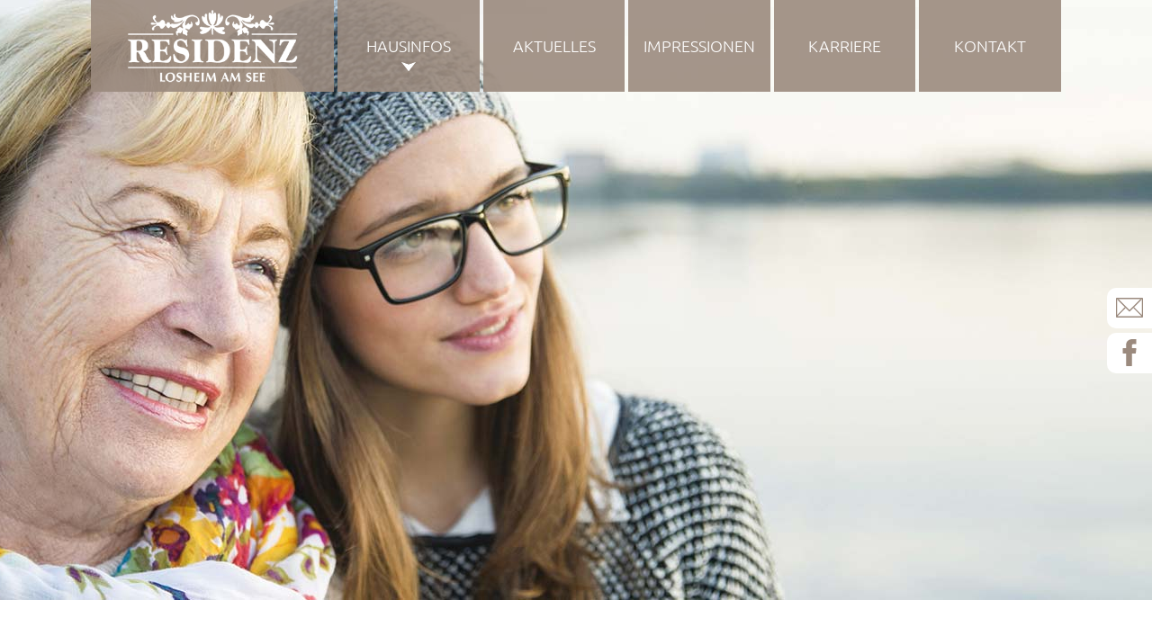

--- FILE ---
content_type: text/html; charset=UTF-8
request_url: https://www.residenz-losheim-am-see.de/impressionen/rl_bh_0816_4789_dachterrasse_rgb_ret-2/
body_size: 14402
content:
<!DOCTYPE html>
<html class="no-js" lang="de">
    <head>
        <meta charset="UTF-8">
        <meta http-equiv="X-UA-Compatible" content="IE=edge">
        <meta name="viewport" content="width=device-width,initial-scale=1.0,maximum-scale=1.0">

        <title>RL_BH_0816_4789_Dachterrasse_RGB_ret - Residenz Losheim am See</title>

        <link rel="shortcut icon" type="image/x-icon" href="https://www.residenz-losheim-am-see.de/wp-content/themes/residenz_losheim/assets/img/favicon.ico">

        <meta name='robots' content='index, follow, max-image-preview:large, max-snippet:-1, max-video-preview:-1' />

	<!-- This site is optimized with the Yoast SEO plugin v26.7 - https://yoast.com/wordpress/plugins/seo/ -->
	<link rel="canonical" href="https://www.residenz-losheim-am-see.de/impressionen/rl_bh_0816_4789_dachterrasse_rgb_ret-2/" />
	<meta property="og:locale" content="de_DE" />
	<meta property="og:type" content="article" />
	<meta property="og:title" content="RL_BH_0816_4789_Dachterrasse_RGB_ret - Residenz Losheim am See" />
	<meta property="og:description" content="Dachterrasse" />
	<meta property="og:url" content="https://www.residenz-losheim-am-see.de/impressionen/rl_bh_0816_4789_dachterrasse_rgb_ret-2/" />
	<meta property="og:site_name" content="Residenz Losheim am See" />
	<meta property="article:modified_time" content="2017-02-01T11:14:34+00:00" />
	<meta property="og:image" content="https://www.residenz-losheim-am-see.de/impressionen/rl_bh_0816_4789_dachterrasse_rgb_ret-2" />
	<meta property="og:image:width" content="1024" />
	<meta property="og:image:height" content="619" />
	<meta property="og:image:type" content="image/jpeg" />
	<meta name="twitter:card" content="summary_large_image" />
	<script type="application/ld+json" class="yoast-schema-graph">{"@context":"https://schema.org","@graph":[{"@type":"WebPage","@id":"https://www.residenz-losheim-am-see.de/impressionen/rl_bh_0816_4789_dachterrasse_rgb_ret-2/","url":"https://www.residenz-losheim-am-see.de/impressionen/rl_bh_0816_4789_dachterrasse_rgb_ret-2/","name":"RL_BH_0816_4789_Dachterrasse_RGB_ret - Residenz Losheim am See","isPartOf":{"@id":"https://www.residenz-losheim-am-see.de/#website"},"primaryImageOfPage":{"@id":"https://www.residenz-losheim-am-see.de/impressionen/rl_bh_0816_4789_dachterrasse_rgb_ret-2/#primaryimage"},"image":{"@id":"https://www.residenz-losheim-am-see.de/impressionen/rl_bh_0816_4789_dachterrasse_rgb_ret-2/#primaryimage"},"thumbnailUrl":"https://www.residenz-losheim-am-see.de/wp-content/uploads/sites/18/2016/06/RL_BH_0816_4789_Dachterrasse_RGB_ret.jpg","datePublished":"2017-02-01T09:47:57+00:00","dateModified":"2017-02-01T11:14:34+00:00","breadcrumb":{"@id":"https://www.residenz-losheim-am-see.de/impressionen/rl_bh_0816_4789_dachterrasse_rgb_ret-2/#breadcrumb"},"inLanguage":"de","potentialAction":[{"@type":"ReadAction","target":["https://www.residenz-losheim-am-see.de/impressionen/rl_bh_0816_4789_dachterrasse_rgb_ret-2/"]}]},{"@type":"ImageObject","inLanguage":"de","@id":"https://www.residenz-losheim-am-see.de/impressionen/rl_bh_0816_4789_dachterrasse_rgb_ret-2/#primaryimage","url":"https://www.residenz-losheim-am-see.de/wp-content/uploads/sites/18/2016/06/RL_BH_0816_4789_Dachterrasse_RGB_ret.jpg","contentUrl":"https://www.residenz-losheim-am-see.de/wp-content/uploads/sites/18/2016/06/RL_BH_0816_4789_Dachterrasse_RGB_ret.jpg","width":4847,"height":2929,"caption":"Dachterrasse"},{"@type":"BreadcrumbList","@id":"https://www.residenz-losheim-am-see.de/impressionen/rl_bh_0816_4789_dachterrasse_rgb_ret-2/#breadcrumb","itemListElement":[{"@type":"ListItem","position":1,"name":"Startseite","item":"https://www.residenz-losheim-am-see.de/"},{"@type":"ListItem","position":2,"name":"Impressionen","item":"https://www.residenz-losheim-am-see.de/impressionen/"},{"@type":"ListItem","position":3,"name":"RL_BH_0816_4789_Dachterrasse_RGB_ret"}]},{"@type":"WebSite","@id":"https://www.residenz-losheim-am-see.de/#website","url":"https://www.residenz-losheim-am-see.de/","name":"Residenz Losheim am See","description":"","potentialAction":[{"@type":"SearchAction","target":{"@type":"EntryPoint","urlTemplate":"https://www.residenz-losheim-am-see.de/?s={search_term_string}"},"query-input":{"@type":"PropertyValueSpecification","valueRequired":true,"valueName":"search_term_string"}}],"inLanguage":"de"}]}</script>
	<!-- / Yoast SEO plugin. -->


<link rel="alternate" type="application/rss+xml" title="Residenz Losheim am See &raquo; RL_BH_0816_4789_Dachterrasse_RGB_ret-Kommentar-Feed" href="https://www.residenz-losheim-am-see.de/impressionen/rl_bh_0816_4789_dachterrasse_rgb_ret-2/feed/" />
<link rel="alternate" title="oEmbed (JSON)" type="application/json+oembed" href="https://www.residenz-losheim-am-see.de/wp-json/oembed/1.0/embed?url=https%3A%2F%2Fwww.residenz-losheim-am-see.de%2Fimpressionen%2Frl_bh_0816_4789_dachterrasse_rgb_ret-2%2F" />
<link rel="alternate" title="oEmbed (XML)" type="text/xml+oembed" href="https://www.residenz-losheim-am-see.de/wp-json/oembed/1.0/embed?url=https%3A%2F%2Fwww.residenz-losheim-am-see.de%2Fimpressionen%2Frl_bh_0816_4789_dachterrasse_rgb_ret-2%2F&#038;format=xml" />
<style id='wp-img-auto-sizes-contain-inline-css' type='text/css'>
img:is([sizes=auto i],[sizes^="auto," i]){contain-intrinsic-size:3000px 1500px}
/*# sourceURL=wp-img-auto-sizes-contain-inline-css */
</style>
<style id='wp-emoji-styles-inline-css' type='text/css'>

	img.wp-smiley, img.emoji {
		display: inline !important;
		border: none !important;
		box-shadow: none !important;
		height: 1em !important;
		width: 1em !important;
		margin: 0 0.07em !important;
		vertical-align: -0.1em !important;
		background: none !important;
		padding: 0 !important;
	}
/*# sourceURL=wp-emoji-styles-inline-css */
</style>
<style id='wp-block-library-inline-css' type='text/css'>
:root{--wp-block-synced-color:#7a00df;--wp-block-synced-color--rgb:122,0,223;--wp-bound-block-color:var(--wp-block-synced-color);--wp-editor-canvas-background:#ddd;--wp-admin-theme-color:#007cba;--wp-admin-theme-color--rgb:0,124,186;--wp-admin-theme-color-darker-10:#006ba1;--wp-admin-theme-color-darker-10--rgb:0,107,160.5;--wp-admin-theme-color-darker-20:#005a87;--wp-admin-theme-color-darker-20--rgb:0,90,135;--wp-admin-border-width-focus:2px}@media (min-resolution:192dpi){:root{--wp-admin-border-width-focus:1.5px}}.wp-element-button{cursor:pointer}:root .has-very-light-gray-background-color{background-color:#eee}:root .has-very-dark-gray-background-color{background-color:#313131}:root .has-very-light-gray-color{color:#eee}:root .has-very-dark-gray-color{color:#313131}:root .has-vivid-green-cyan-to-vivid-cyan-blue-gradient-background{background:linear-gradient(135deg,#00d084,#0693e3)}:root .has-purple-crush-gradient-background{background:linear-gradient(135deg,#34e2e4,#4721fb 50%,#ab1dfe)}:root .has-hazy-dawn-gradient-background{background:linear-gradient(135deg,#faaca8,#dad0ec)}:root .has-subdued-olive-gradient-background{background:linear-gradient(135deg,#fafae1,#67a671)}:root .has-atomic-cream-gradient-background{background:linear-gradient(135deg,#fdd79a,#004a59)}:root .has-nightshade-gradient-background{background:linear-gradient(135deg,#330968,#31cdcf)}:root .has-midnight-gradient-background{background:linear-gradient(135deg,#020381,#2874fc)}:root{--wp--preset--font-size--normal:16px;--wp--preset--font-size--huge:42px}.has-regular-font-size{font-size:1em}.has-larger-font-size{font-size:2.625em}.has-normal-font-size{font-size:var(--wp--preset--font-size--normal)}.has-huge-font-size{font-size:var(--wp--preset--font-size--huge)}.has-text-align-center{text-align:center}.has-text-align-left{text-align:left}.has-text-align-right{text-align:right}.has-fit-text{white-space:nowrap!important}#end-resizable-editor-section{display:none}.aligncenter{clear:both}.items-justified-left{justify-content:flex-start}.items-justified-center{justify-content:center}.items-justified-right{justify-content:flex-end}.items-justified-space-between{justify-content:space-between}.screen-reader-text{border:0;clip-path:inset(50%);height:1px;margin:-1px;overflow:hidden;padding:0;position:absolute;width:1px;word-wrap:normal!important}.screen-reader-text:focus{background-color:#ddd;clip-path:none;color:#444;display:block;font-size:1em;height:auto;left:5px;line-height:normal;padding:15px 23px 14px;text-decoration:none;top:5px;width:auto;z-index:100000}html :where(.has-border-color){border-style:solid}html :where([style*=border-top-color]){border-top-style:solid}html :where([style*=border-right-color]){border-right-style:solid}html :where([style*=border-bottom-color]){border-bottom-style:solid}html :where([style*=border-left-color]){border-left-style:solid}html :where([style*=border-width]){border-style:solid}html :where([style*=border-top-width]){border-top-style:solid}html :where([style*=border-right-width]){border-right-style:solid}html :where([style*=border-bottom-width]){border-bottom-style:solid}html :where([style*=border-left-width]){border-left-style:solid}html :where(img[class*=wp-image-]){height:auto;max-width:100%}:where(figure){margin:0 0 1em}html :where(.is-position-sticky){--wp-admin--admin-bar--position-offset:var(--wp-admin--admin-bar--height,0px)}@media screen and (max-width:600px){html :where(.is-position-sticky){--wp-admin--admin-bar--position-offset:0px}}

/*# sourceURL=wp-block-library-inline-css */
</style><style id='global-styles-inline-css' type='text/css'>
:root{--wp--preset--aspect-ratio--square: 1;--wp--preset--aspect-ratio--4-3: 4/3;--wp--preset--aspect-ratio--3-4: 3/4;--wp--preset--aspect-ratio--3-2: 3/2;--wp--preset--aspect-ratio--2-3: 2/3;--wp--preset--aspect-ratio--16-9: 16/9;--wp--preset--aspect-ratio--9-16: 9/16;--wp--preset--color--black: #000000;--wp--preset--color--cyan-bluish-gray: #abb8c3;--wp--preset--color--white: #ffffff;--wp--preset--color--pale-pink: #f78da7;--wp--preset--color--vivid-red: #cf2e2e;--wp--preset--color--luminous-vivid-orange: #ff6900;--wp--preset--color--luminous-vivid-amber: #fcb900;--wp--preset--color--light-green-cyan: #7bdcb5;--wp--preset--color--vivid-green-cyan: #00d084;--wp--preset--color--pale-cyan-blue: #8ed1fc;--wp--preset--color--vivid-cyan-blue: #0693e3;--wp--preset--color--vivid-purple: #9b51e0;--wp--preset--gradient--vivid-cyan-blue-to-vivid-purple: linear-gradient(135deg,rgb(6,147,227) 0%,rgb(155,81,224) 100%);--wp--preset--gradient--light-green-cyan-to-vivid-green-cyan: linear-gradient(135deg,rgb(122,220,180) 0%,rgb(0,208,130) 100%);--wp--preset--gradient--luminous-vivid-amber-to-luminous-vivid-orange: linear-gradient(135deg,rgb(252,185,0) 0%,rgb(255,105,0) 100%);--wp--preset--gradient--luminous-vivid-orange-to-vivid-red: linear-gradient(135deg,rgb(255,105,0) 0%,rgb(207,46,46) 100%);--wp--preset--gradient--very-light-gray-to-cyan-bluish-gray: linear-gradient(135deg,rgb(238,238,238) 0%,rgb(169,184,195) 100%);--wp--preset--gradient--cool-to-warm-spectrum: linear-gradient(135deg,rgb(74,234,220) 0%,rgb(151,120,209) 20%,rgb(207,42,186) 40%,rgb(238,44,130) 60%,rgb(251,105,98) 80%,rgb(254,248,76) 100%);--wp--preset--gradient--blush-light-purple: linear-gradient(135deg,rgb(255,206,236) 0%,rgb(152,150,240) 100%);--wp--preset--gradient--blush-bordeaux: linear-gradient(135deg,rgb(254,205,165) 0%,rgb(254,45,45) 50%,rgb(107,0,62) 100%);--wp--preset--gradient--luminous-dusk: linear-gradient(135deg,rgb(255,203,112) 0%,rgb(199,81,192) 50%,rgb(65,88,208) 100%);--wp--preset--gradient--pale-ocean: linear-gradient(135deg,rgb(255,245,203) 0%,rgb(182,227,212) 50%,rgb(51,167,181) 100%);--wp--preset--gradient--electric-grass: linear-gradient(135deg,rgb(202,248,128) 0%,rgb(113,206,126) 100%);--wp--preset--gradient--midnight: linear-gradient(135deg,rgb(2,3,129) 0%,rgb(40,116,252) 100%);--wp--preset--font-size--small: 13px;--wp--preset--font-size--medium: 20px;--wp--preset--font-size--large: 36px;--wp--preset--font-size--x-large: 42px;--wp--preset--spacing--20: 0.44rem;--wp--preset--spacing--30: 0.67rem;--wp--preset--spacing--40: 1rem;--wp--preset--spacing--50: 1.5rem;--wp--preset--spacing--60: 2.25rem;--wp--preset--spacing--70: 3.38rem;--wp--preset--spacing--80: 5.06rem;--wp--preset--shadow--natural: 6px 6px 9px rgba(0, 0, 0, 0.2);--wp--preset--shadow--deep: 12px 12px 50px rgba(0, 0, 0, 0.4);--wp--preset--shadow--sharp: 6px 6px 0px rgba(0, 0, 0, 0.2);--wp--preset--shadow--outlined: 6px 6px 0px -3px rgb(255, 255, 255), 6px 6px rgb(0, 0, 0);--wp--preset--shadow--crisp: 6px 6px 0px rgb(0, 0, 0);}:where(.is-layout-flex){gap: 0.5em;}:where(.is-layout-grid){gap: 0.5em;}body .is-layout-flex{display: flex;}.is-layout-flex{flex-wrap: wrap;align-items: center;}.is-layout-flex > :is(*, div){margin: 0;}body .is-layout-grid{display: grid;}.is-layout-grid > :is(*, div){margin: 0;}:where(.wp-block-columns.is-layout-flex){gap: 2em;}:where(.wp-block-columns.is-layout-grid){gap: 2em;}:where(.wp-block-post-template.is-layout-flex){gap: 1.25em;}:where(.wp-block-post-template.is-layout-grid){gap: 1.25em;}.has-black-color{color: var(--wp--preset--color--black) !important;}.has-cyan-bluish-gray-color{color: var(--wp--preset--color--cyan-bluish-gray) !important;}.has-white-color{color: var(--wp--preset--color--white) !important;}.has-pale-pink-color{color: var(--wp--preset--color--pale-pink) !important;}.has-vivid-red-color{color: var(--wp--preset--color--vivid-red) !important;}.has-luminous-vivid-orange-color{color: var(--wp--preset--color--luminous-vivid-orange) !important;}.has-luminous-vivid-amber-color{color: var(--wp--preset--color--luminous-vivid-amber) !important;}.has-light-green-cyan-color{color: var(--wp--preset--color--light-green-cyan) !important;}.has-vivid-green-cyan-color{color: var(--wp--preset--color--vivid-green-cyan) !important;}.has-pale-cyan-blue-color{color: var(--wp--preset--color--pale-cyan-blue) !important;}.has-vivid-cyan-blue-color{color: var(--wp--preset--color--vivid-cyan-blue) !important;}.has-vivid-purple-color{color: var(--wp--preset--color--vivid-purple) !important;}.has-black-background-color{background-color: var(--wp--preset--color--black) !important;}.has-cyan-bluish-gray-background-color{background-color: var(--wp--preset--color--cyan-bluish-gray) !important;}.has-white-background-color{background-color: var(--wp--preset--color--white) !important;}.has-pale-pink-background-color{background-color: var(--wp--preset--color--pale-pink) !important;}.has-vivid-red-background-color{background-color: var(--wp--preset--color--vivid-red) !important;}.has-luminous-vivid-orange-background-color{background-color: var(--wp--preset--color--luminous-vivid-orange) !important;}.has-luminous-vivid-amber-background-color{background-color: var(--wp--preset--color--luminous-vivid-amber) !important;}.has-light-green-cyan-background-color{background-color: var(--wp--preset--color--light-green-cyan) !important;}.has-vivid-green-cyan-background-color{background-color: var(--wp--preset--color--vivid-green-cyan) !important;}.has-pale-cyan-blue-background-color{background-color: var(--wp--preset--color--pale-cyan-blue) !important;}.has-vivid-cyan-blue-background-color{background-color: var(--wp--preset--color--vivid-cyan-blue) !important;}.has-vivid-purple-background-color{background-color: var(--wp--preset--color--vivid-purple) !important;}.has-black-border-color{border-color: var(--wp--preset--color--black) !important;}.has-cyan-bluish-gray-border-color{border-color: var(--wp--preset--color--cyan-bluish-gray) !important;}.has-white-border-color{border-color: var(--wp--preset--color--white) !important;}.has-pale-pink-border-color{border-color: var(--wp--preset--color--pale-pink) !important;}.has-vivid-red-border-color{border-color: var(--wp--preset--color--vivid-red) !important;}.has-luminous-vivid-orange-border-color{border-color: var(--wp--preset--color--luminous-vivid-orange) !important;}.has-luminous-vivid-amber-border-color{border-color: var(--wp--preset--color--luminous-vivid-amber) !important;}.has-light-green-cyan-border-color{border-color: var(--wp--preset--color--light-green-cyan) !important;}.has-vivid-green-cyan-border-color{border-color: var(--wp--preset--color--vivid-green-cyan) !important;}.has-pale-cyan-blue-border-color{border-color: var(--wp--preset--color--pale-cyan-blue) !important;}.has-vivid-cyan-blue-border-color{border-color: var(--wp--preset--color--vivid-cyan-blue) !important;}.has-vivid-purple-border-color{border-color: var(--wp--preset--color--vivid-purple) !important;}.has-vivid-cyan-blue-to-vivid-purple-gradient-background{background: var(--wp--preset--gradient--vivid-cyan-blue-to-vivid-purple) !important;}.has-light-green-cyan-to-vivid-green-cyan-gradient-background{background: var(--wp--preset--gradient--light-green-cyan-to-vivid-green-cyan) !important;}.has-luminous-vivid-amber-to-luminous-vivid-orange-gradient-background{background: var(--wp--preset--gradient--luminous-vivid-amber-to-luminous-vivid-orange) !important;}.has-luminous-vivid-orange-to-vivid-red-gradient-background{background: var(--wp--preset--gradient--luminous-vivid-orange-to-vivid-red) !important;}.has-very-light-gray-to-cyan-bluish-gray-gradient-background{background: var(--wp--preset--gradient--very-light-gray-to-cyan-bluish-gray) !important;}.has-cool-to-warm-spectrum-gradient-background{background: var(--wp--preset--gradient--cool-to-warm-spectrum) !important;}.has-blush-light-purple-gradient-background{background: var(--wp--preset--gradient--blush-light-purple) !important;}.has-blush-bordeaux-gradient-background{background: var(--wp--preset--gradient--blush-bordeaux) !important;}.has-luminous-dusk-gradient-background{background: var(--wp--preset--gradient--luminous-dusk) !important;}.has-pale-ocean-gradient-background{background: var(--wp--preset--gradient--pale-ocean) !important;}.has-electric-grass-gradient-background{background: var(--wp--preset--gradient--electric-grass) !important;}.has-midnight-gradient-background{background: var(--wp--preset--gradient--midnight) !important;}.has-small-font-size{font-size: var(--wp--preset--font-size--small) !important;}.has-medium-font-size{font-size: var(--wp--preset--font-size--medium) !important;}.has-large-font-size{font-size: var(--wp--preset--font-size--large) !important;}.has-x-large-font-size{font-size: var(--wp--preset--font-size--x-large) !important;}
/*# sourceURL=global-styles-inline-css */
</style>

<style id='classic-theme-styles-inline-css' type='text/css'>
/*! This file is auto-generated */
.wp-block-button__link{color:#fff;background-color:#32373c;border-radius:9999px;box-shadow:none;text-decoration:none;padding:calc(.667em + 2px) calc(1.333em + 2px);font-size:1.125em}.wp-block-file__button{background:#32373c;color:#fff;text-decoration:none}
/*# sourceURL=/wp-includes/css/classic-themes.min.css */
</style>
<link rel='stylesheet' id='contact-form-7-css' href='https://www.residenz-losheim-am-see.de/wp-content/plugins/contact-form-7/includes/css/styles.css?ver=6.1.4' type='text/css' media='all' />
<link rel='stylesheet' id='styles-css' href='https://www.residenz-losheim-am-see.de/wp-content/themes/residenz_losheim/assets/css/styles.css' type='text/css' media='all' />
<link rel='stylesheet' id='borlabs-cookie-css' href='https://www.residenz-losheim-am-see.de/wp-content/cache/borlabs-cookie/borlabs-cookie_18_de.css?ver=2.3.6-2041' type='text/css' media='all' />
<script type="text/javascript" src="https://www.residenz-losheim-am-see.de/wp-includes/js/jquery/jquery.min.js?ver=3.7.1" id="jquery-core-js"></script>
<script type="text/javascript" src="https://www.residenz-losheim-am-see.de/wp-includes/js/jquery/jquery-migrate.min.js?ver=3.4.1" id="jquery-migrate-js"></script>
<script type="text/javascript" src="https://www.residenz-losheim-am-see.de/wp-content/themes/residenz_losheim/assets/js/modernizr.js" id="modernizr-js"></script>
<script type="text/javascript" id="borlabs-cookie-prioritize-js-extra">
/* <![CDATA[ */
var borlabsCookiePrioritized = {"domain":"www.residenz-losheim-am-see.de","path":"/","version":"1","bots":"1","optInJS":{"statistics":{"google-tag-manager":"[base64]"}}};
//# sourceURL=borlabs-cookie-prioritize-js-extra
/* ]]> */
</script>
<script type="text/javascript" src="https://www.residenz-losheim-am-see.de/wp-content/plugins/borlabs-cookie/assets/javascript/borlabs-cookie-prioritize.min.js?ver=2.3.6" id="borlabs-cookie-prioritize-js"></script>
<link rel="https://api.w.org/" href="https://www.residenz-losheim-am-see.de/wp-json/" /><link rel="alternate" title="JSON" type="application/json" href="https://www.residenz-losheim-am-see.de/wp-json/wp/v2/media/343" /><link rel="EditURI" type="application/rsd+xml" title="RSD" href="https://www.residenz-losheim-am-see.de/xmlrpc.php?rsd" />
<link rel='shortlink' href='https://www.residenz-losheim-am-see.de/?p=343' />
<script src='https://victors-multisite.hdw.agency/?dm=b49dbcb8de906e20027aa8e5ee27425f&amp;action=load&amp;blogid=18&amp;siteid=1&amp;t=1261323795&amp;back=https%3A%2F%2Fwww.residenz-losheim-am-see.de%2Fimpressionen%2Frl_bh_0816_4789_dachterrasse_rgb_ret-2%2F' type='text/javascript'></script>		<style type="text/css" id="wp-custom-css">
			/* Navigation Desktop Anpassung */
@media (min-width: 992px) {
	#menu-hauptnavigation {
		/ * display: flex; */
	}
	header.bildwelt .navigation .navbar-nav li {
		width: calc(20% - 0.4rem);
	}
}

/* Formular Captcha Styles */
.captcha {
	display: flex;
	flex-direction: column;
	gap: 1rem;
	margin-bottom: 2rem;
}

.captcha input {
	width: 50%;
	max-width: 24rem;
}
.captcha span {
  display:flex;
	gap: 1rem;
}

.wpcf7-acceptance > span.wpcf7-list-item{
    position: relative;
    padding-left: 25px;
    margin: 0;
    line-height: 1.125;
}

.wpcf7-acceptance > span.wpcf7-list-item input[type="checkbox"]{
    position: absolute;
    left: 0;
    width: auto;
    min-width: 0;
    top: 50%;
    transform: translateY(-50%);
    margin: 0;
}

.vimeo:has(.BorlabsCookie._brlbs-cb-vimeo) {
    padding: 2rem 0 0!important;
	background: transparent!important;
}
/* CTA Karriere */
@media only screen and (max-width: 768px) {
            table.cta-karriere {
                        width: 100% !important;
            }
            table.cta-karriere tr {
                        display: flex;
                        flex-direction: column;
            }
            table.cta-karriere td {
                        border: none;
            }
            table.cta-karriere td:last-child {
                        border-top: 1px solid black;
            }
}
/* CTA Karriere ab Desktop */
@media (min-width: 768px) {
	table.cta-karriere {
		width: 100%!important;
		max-width: 700px;
	}
	table.cta-karriere tr {
		display: flex;
		flex-direction: row;
	}
	table.cta-karriere tr td {
		flex-basis: 50%;
	}
}
		</style>
		
        <link type="text/css" rel="stylesheet" href="//fast.fonts.net/cssapi/51bef623-1a5e-4271-b9f1-98c2ac300103.css"/>
        
        <!--[if lt IE 9]>
        <script src="https://oss.maxcdn.com/libs/html5shiv/3.7.0/html5shiv.js"></script>
        <script src="https://oss.maxcdn.com/libs/respond.js/1.4.2/respond.min.js"></script>
        <![endif]-->
        <!-- jsbaseurl -->
        <script>var jsbaseurl = 'https://www.residenz-losheim-am-see.de';</script>
        <script>var jsstylesheet_directory_uri = 'https://www.residenz-losheim-am-see.de/wp-content/themes/residenz_losheim';</script>
        <script>var jscurrent_url = 'https://www.residenz-losheim-am-see.de/impressionen/rl_bh_0816_4789_dachterrasse_rgb_ret-2/';</script>

        <script src="https://static.b-ite.com/js/jobs-api.js" type="text/javascript"></script>
    </head>

    <body class="attachment wp-singular attachment-template-default attachmentid-343 attachment-jpeg wp-theme-residenz_losheim">

        <header class="bildwelt row">
            <div class="header-slider">
                <div class="hs-row">
                
                       
                            <div class="slider">
                                <div class="element">
                                    <div class="image" data-img="https://www.residenz-losheim-am-see.de/wp-content/uploads/sites/18/2016/06/losheim-residenz-start.jpg">
                                                                        </div>
                                </div>  
                            </div>    
                       

                            
                </div>
            </div>

            <div class="row navigation container-fluid">
                <div class="container-header container-fluid col-xs-12 col-xs-offset-1 clearfix">
                    <div class="main-menu">
                        <nav class="navbar navbar-default" role="navigation">
                            <!-- Brand and toggle get grouped for better mobile display -->
                            <div class="navbar-header">
                                <div class="mobile-top-navi">
                                    <div class="phone-number">01805 313135</div>
                                    <button type="button" class="navbar-toggle" data-toggle="collapse" data-target=".collapse.navbar-collapse">
                                        <span class="sr-only">Toggle navigation</span>
                                        <span class="icon-bar"></span>
                                        <span class="icon-bar"></span>
                                        <span class="icon-bar"></span>
                                    </button>
                                </div>
                                <div class="logo mobile clearfix">
                                    <a class="clearfix" href="https://www.residenz-losheim-am-see.de">
                                        <img src="https://www.residenz-losheim-am-see.de/wp-content/themes/residenz_losheim/assets/img/logo_small.png" alt="Zur Startseite">
                                    </a> 
                                </div>
                                <div class="home">
                                    <a class="clearfix" href="https://www.residenz-losheim-am-see.de">
                                        <div class="icon"></div>
                                    </a>
                                </div>
                            </div>

                            <div id="main-navbar" class="collapse navbar-collapse"><ul id="menu-hauptnavigation" class="nav navbar-nav"><li id="menu-item-1026" class="menu-item menu-item-type-post_type menu-item-object-page menu-item-has-children menu-item-1026 dropdown"><a title="Hausinfos" href="https://www.residenz-losheim-am-see.de/hausinfos/" class="dropdown-toggle" data-toggle="dropdown" data-target="#">Hausinfos <span class="caret"></span></a>
<ul class="dropdown-menu">
	<li id="menu-item-1032" class="menu-item menu-item-type-post_type menu-item-object-page menu-item-1032"><a title="Pflegebereich" href="https://www.residenz-losheim-am-see.de/hausinfos/pflegebereich/">Pflegebereich</a></li>
	<li id="menu-item-1031" class="menu-item menu-item-type-post_type menu-item-object-page menu-item-1031"><a title="Apartmentbereich" href="https://www.residenz-losheim-am-see.de/hausinfos/apartmentbereich/">Apartmentbereich</a></li>
	<li id="menu-item-1030" class="menu-item menu-item-type-post_type menu-item-object-page menu-item-1030"><a title="Lage &#038; Umgebung" href="https://www.residenz-losheim-am-see.de/hausinfos/lage-umgebung/">Lage &#038; Umgebung</a></li>
	<li id="menu-item-1029" class="menu-item menu-item-type-post_type menu-item-object-page menu-item-1029"><a title="Kultur &amp; Freizeit" href="https://www.residenz-losheim-am-see.de/hausinfos/kultur-freizeit/">Kultur &amp; Freizeit</a></li>
	<li id="menu-item-1028" class="menu-item menu-item-type-post_type menu-item-object-page menu-item-1028"><a title="Essen &#038; Trinken" href="https://www.residenz-losheim-am-see.de/hausinfos/essen-trinken/">Essen &#038; Trinken</a></li>
	<li id="menu-item-1027" class="menu-item menu-item-type-post_type menu-item-object-page menu-item-1027"><a title="Informationen und Preise" href="https://www.residenz-losheim-am-see.de/hausinfos/informationen-und-preise/">Informationen und Preise</a></li>
</ul>
</li>
<li id="menu-item-1034" class="menu-item menu-item-type-post_type menu-item-object-page menu-item-1034"><a title="Aktuelles" href="https://www.residenz-losheim-am-see.de/aktuelles/">Aktuelles</a></li>
<li id="menu-item-1025" class="menu-item menu-item-type-post_type menu-item-object-page menu-item-1025"><a title="Impressionen" href="https://www.residenz-losheim-am-see.de/impressionen/">Impressionen</a></li>
<li id="menu-item-1051" class="menu-item menu-item-type-post_type menu-item-object-page menu-item-1051"><a title="Karriere" href="https://www.residenz-losheim-am-see.de/karriere/">Karriere</a></li>
<li id="menu-item-1024" class="menu-item menu-item-type-post_type menu-item-object-page menu-item-1024"><a title="Kontakt" href="https://www.residenz-losheim-am-see.de/kontakt/">Kontakt</a></li>
<li id="menu-item-1022" class="mobile menu-item menu-item-type-post_type menu-item-object-page menu-item-1022"><a title="Datenschutz" href="https://www.residenz-losheim-am-see.de/datenschutz/">Datenschutz</a></li>
<li id="menu-item-1023" class="mobile menu-item menu-item-type-post_type menu-item-object-page menu-item-1023"><a title="Impressum" href="https://www.residenz-losheim-am-see.de/impressum/">Impressum</a></li>
</ul></div>
                        </nav>
                    </div>
                </div>
            </div>
        </header>    
        <article class="article clearfix">
            <div class="inner-content row same-height">
                <div class="left-side col-xs-12 col-xs-offset-1 col-sm-12 col-md-12 col-lg-7 col-xxl-9">
                    <p id="breadcrumbs">	Sie befinden sich hier:
<span><span><a href="https://www.residenz-losheim-am-see.de/">Startseite</a></span>  <span><a href="https://www.residenz-losheim-am-see.de/impressionen/">Impressionen</a></span>  <span class="breadcrumb_last" aria-current="page">RL_BH_0816_4789_Dachterrasse_RGB_ret</span></span></p>
                    <p class="attachment"><a href='https://www.residenz-losheim-am-see.de/wp-content/uploads/sites/18/2016/06/RL_BH_0816_4789_Dachterrasse_RGB_ret.jpg'><img fetchpriority="high" decoding="async" width="300" height="181" src="https://www.residenz-losheim-am-see.de/wp-content/uploads/sites/18/2016/06/RL_BH_0816_4789_Dachterrasse_RGB_ret-300x181.jpg" class="attachment-medium size-medium" alt="" srcset="https://www.residenz-losheim-am-see.de/wp-content/uploads/sites/18/2016/06/RL_BH_0816_4789_Dachterrasse_RGB_ret-300x181.jpg 300w, https://www.residenz-losheim-am-see.de/wp-content/uploads/sites/18/2016/06/RL_BH_0816_4789_Dachterrasse_RGB_ret-1024x619.jpg 1024w" sizes="(max-width: 300px) 100vw, 300px" /></a></p>
<p>Dachterrasse</p>

                    
                    
                    
                                    </div>


                
                            </div>

            
        </article>

        
        
        <article class="frontpage-bottom-image">
            <div class="hs-row">
                <div class="element">
                    <div class="image" data-img="https://www.residenz-losheim-am-see.de/wp-content/uploads/sites/18/2016/06/losheim-bw-klein-unten2.jpg">
                                            </div>
                </div>
            </div>
        </article>

    <footer class="footer">
    <div class="row footer-content">
        <div class="container-header container-fluid col-xs-12 col-xs-offset-1 clearfix">
            <div class="inner-footer row">
                <div class="logo-container col-xs-7 col-sm-4 col-lg-3">
                    <div class="logo mobile clearfix">
                        <a class="clearfix" href="https://www.residenz-losheim-am-see.de">
                            <img src="https://www.residenz-losheim-am-see.de/wp-content/themes/residenz_losheim/assets/img/logo_small.png" alt="Zur Startseite">
                        </a>
                    </div>	
                </div>
                <div class="col-xs-0 col-sm-10 col-lg-7 meta-address">
                    <p>Residenz Losheim am See | Zum Stausee 82 | D-66679 Losheim am See<br />
Tel: +49 6872 9210-0 | <a href="mailto:info@residenz-losheim-am-see.de">info@residenz-losheim-am-see.de</a></p>
                    <span class="footer-link">Ein Mitglied der&nbsp;<a href="https://www.victors-group.com/" target="_blank" rel="noopener">Victor's Group</a></span>
                </div>
                <div class="col-xs-0 col-sm-offset-4 col-sm-10 col-lg-offset-0 col-lg-4 meta-navigation">
                    <nav class="menu-metanavigation-container"><ul id="menu-metanavigation" class="menu"><li id="menu-item-242" class="menu-item menu-item-type-custom menu-item-object-custom menu-item-242"><a target="_blank" href="https://www.facebook.com/ResidenzLosheim/">Facebook</a></li>
<li id="menu-item-1006" class="menu-item menu-item-type-custom menu-item-object-custom menu-item-1006"><a target="_blank" href="https://www.instagram.com/residenz.losheim.am.see/">Instagram</a></li>
<li id="menu-item-893" class="menu-item menu-item-type-post_type menu-item-object-page menu-item-893"><a href="https://www.residenz-losheim-am-see.de/faq/">FAQ</a></li>
<li id="menu-item-91" class="menu-item menu-item-type-post_type menu-item-object-page menu-item-91"><a href="https://www.residenz-losheim-am-see.de/impressum/">Impressum</a></li>
<li id="menu-item-90" class="menu-item menu-item-type-post_type menu-item-object-page menu-item-90"><a href="https://www.residenz-losheim-am-see.de/datenschutz/">Datenschutz</a></li>
</ul></nav>                </div>
                <div class="clearfix"></div>
            </div>
        </div>
    </div>
</footer>

<div id="contact-sidebar">
    <a class="information-mail" href="https://www.residenz-losheim-am-see.de/kontakt">
        <span class="email-address">Kontakt</span>
    </a>
    <a class="information-facebook" href="https://www.facebook.com/ResidenzLosheim/" target="_blank">
        <span class="facebook-address">Facebook</span>
    </a>
</div>



<!-- <script defer src="https://maps.googleapis.com/maps/api/js?v=3&key=AIzaSyB0sKvD9nnOmwa2pjIyZ_9kfFGqqO7Ubm4" type="text/javascript"></script> -->
<script type="speculationrules">
{"prefetch":[{"source":"document","where":{"and":[{"href_matches":"/*"},{"not":{"href_matches":["/wp-*.php","/wp-admin/*","/wp-content/uploads/sites/18/*","/wp-content/*","/wp-content/plugins/*","/wp-content/themes/residenz_losheim/*","/*\\?(.+)"]}},{"not":{"selector_matches":"a[rel~=\"nofollow\"]"}},{"not":{"selector_matches":".no-prefetch, .no-prefetch a"}}]},"eagerness":"conservative"}]}
</script>
<!--googleoff: all--><div data-nosnippet><script id="BorlabsCookieBoxWrap" type="text/template"><div
    id="BorlabsCookieBox"
    class="BorlabsCookie"
    role="dialog"
    aria-labelledby="CookieBoxTextHeadline"
    aria-describedby="CookieBoxTextDescription"
    aria-modal="true"
>
    <div class="bottom-center" style="display: none;">
        <div class="_brlbs-box-wrap">
            <div class="_brlbs-box _brlbs-box-advanced">
                <div class="cookie-box">
                    <div class="container">
                        <div class="row">
                            <div class="col-12">
                                <div class="_brlbs-flex-center">
                                                                            <img
                                            width="32"
                                            height="32"
                                            class="cookie-logo"
                                            src="https://www.residenz-losheim-am-see.de/wp-content/uploads/sites/18/2020/07/losheim.jpg"
                                            srcset="https://www.residenz-losheim-am-see.de/wp-content/uploads/sites/18/2020/07/losheim.jpg, https://www.residenz-losheim-am-see.de/wp-content/uploads/sites/18/2020/07/losheim.jpg 2x"
                                            alt="Datenschutzeinstellungen"
                                            aria-hidden="true"
                                        >
                                    
                                    <span role="heading" aria-level="3" class="_brlbs-h3" id="CookieBoxTextHeadline">Datenschutzeinstellungen</span>
                                </div>

                                <p id="CookieBoxTextDescription"><span class="_brlbs-paragraph _brlbs-text-description">Wir nutzen Cookies auf unserer Website. Einige von ihnen sind essenziell, während andere uns helfen, diese Website und Ihre Erfahrung zu verbessern.</span> <span class="_brlbs-paragraph _brlbs-text-confirm-age">Wenn Sie unter 16 Jahre alt sind und Ihre Zustimmung zu freiwilligen Diensten geben möchten, müssen Sie Ihre Erziehungsberechtigten um Erlaubnis bitten.</span> <span class="_brlbs-paragraph _brlbs-text-technology">Wir verwenden Cookies und andere Technologien auf unserer Website. Einige von ihnen sind essenziell, während andere uns helfen, diese Website und Ihre Erfahrung zu verbessern.</span> <span class="_brlbs-paragraph _brlbs-text-personal-data">Personenbezogene Daten können verarbeitet werden (z. B. IP-Adressen), z. B. für personalisierte Anzeigen und Inhalte oder Anzeigen- und Inhaltsmessung.</span> <span class="_brlbs-paragraph _brlbs-text-more-information">Weitere Informationen über die Verwendung Ihrer Daten finden Sie in unserer  <a class="_brlbs-cursor" href="https://www.residenz-losheim-am-see.de/datenschutz/">Datenschutzerklärung</a>.</span> <span class="_brlbs-paragraph _brlbs-text-revoke">Sie können Ihre Auswahl jederzeit unter <a class="_brlbs-cursor" href="#" data-cookie-individual>Einstellungen</a> widerrufen oder anpassen.</span></p>

                                                                    <fieldset>
                                        <legend class="sr-only">Datenschutzeinstellungen</legend>
                                        <ul>
                                                                                                <li>
                                                        <label class="_brlbs-checkbox">
                                                            Essenziell                                                            <input
                                                                id="checkbox-essential"
                                                                tabindex="0"
                                                                type="checkbox"
                                                                name="cookieGroup[]"
                                                                value="essential"
                                                                 checked                                                                 disabled                                                                data-borlabs-cookie-checkbox
                                                            >
                                                            <span class="_brlbs-checkbox-indicator"></span>
                                                        </label>
                                                    </li>
                                                                                                    <li>
                                                        <label class="_brlbs-checkbox">
                                                            Statistiken                                                            <input
                                                                id="checkbox-statistics"
                                                                tabindex="0"
                                                                type="checkbox"
                                                                name="cookieGroup[]"
                                                                value="statistics"
                                                                                                                                                                                                data-borlabs-cookie-checkbox
                                                            >
                                                            <span class="_brlbs-checkbox-indicator"></span>
                                                        </label>
                                                    </li>
                                                                                        </ul>
                                    </fieldset>

                                    
                                                                    <p class="_brlbs-accept">
                                        <a
                                            href="#"
                                            tabindex="0"
                                            role="button"
                                            class="_brlbs-btn _brlbs-btn-accept-all _brlbs-cursor"
                                            data-cookie-accept-all
                                        >
                                            Alle akzeptieren                                        </a>
                                    </p>

                                    <p class="_brlbs-accept">
                                        <a
                                            href="#"
                                            tabindex="0"
                                            role="button"
                                            id="CookieBoxSaveButton"
                                            class="_brlbs-btn _brlbs-cursor"
                                            data-cookie-accept
                                        >
                                            Speichern                                        </a>
                                    </p>
                                
                                                                    <p class="_brlbs-refuse">
                                        <a
                                            class="_brlbs-cursor"
                                            href="#"
                                            tabindex="0"
                                            role="button"
                                            data-cookie-refuse
                                        >
                                            Nur essenzielle Cookies akzeptieren                                        </a>
                                    </p>
                                
                                <p class="_brlbs-manage-btn ">
                                    <a href="#" class="_brlbs-cursor _brlbs-btn " tabindex="0" role="button" data-cookie-individual>
                                        Individuelle Datenschutzeinstellungen                                    </a>
                                </p>

                                <p class="_brlbs-legal">
                                    <a href="#" class="_brlbs-cursor" tabindex="0" role="button" data-cookie-individual>
                                        Cookie-Details                                    </a>

                                                                            <span class="_brlbs-separator"></span>
                                        <a href="https://www.residenz-losheim-am-see.de/datenschutz/" tabindex="0" role="button">
                                            Datenschutzerklärung                                        </a>
                                    
                                                                            <span class="_brlbs-separator"></span>
                                        <a href="https://www.residenz-losheim-am-see.de/impressum/" tabindex="0" role="button">
                                            Impressum                                        </a>
                                                                    </p>
                            </div>
                        </div>
                    </div>
                </div>

                <div
    class="cookie-preference"
    aria-hidden="true"
    role="dialog"
    aria-describedby="CookiePrefDescription"
    aria-modal="true"
>
    <div class="container not-visible">
        <div class="row no-gutters">
            <div class="col-12">
                <div class="row no-gutters align-items-top">
                    <div class="col-12">
                        <div class="_brlbs-flex-center">
                                                    <img
                                width="32"
                                height="32"
                                class="cookie-logo"
                                src="https://www.residenz-losheim-am-see.de/wp-content/uploads/sites/18/2020/07/losheim.jpg"
                                srcset="https://www.residenz-losheim-am-see.de/wp-content/uploads/sites/18/2020/07/losheim.jpg, https://www.residenz-losheim-am-see.de/wp-content/uploads/sites/18/2020/07/losheim.jpg 2x"
                                alt="Datenschutzeinstellungen"
                            >
                                                    <span role="heading" aria-level="3" class="_brlbs-h3">Datenschutzeinstellungen</span>
                        </div>

                        <p id="CookiePrefDescription">
                            <span class="_brlbs-paragraph _brlbs-text-confirm-age">Wenn Sie unter 16 Jahre alt sind und Ihre Zustimmung zu freiwilligen Diensten geben möchten, müssen Sie Ihre Erziehungsberechtigten um Erlaubnis bitten.</span> <span class="_brlbs-paragraph _brlbs-text-technology">Wir verwenden Cookies und andere Technologien auf unserer Website. Einige von ihnen sind essenziell, während andere uns helfen, diese Website und Ihre Erfahrung zu verbessern.</span> <span class="_brlbs-paragraph _brlbs-text-personal-data">Personenbezogene Daten können verarbeitet werden (z. B. IP-Adressen), z. B. für personalisierte Anzeigen und Inhalte oder Anzeigen- und Inhaltsmessung.</span> <span class="_brlbs-paragraph _brlbs-text-more-information">Weitere Informationen über die Verwendung Ihrer Daten finden Sie in unserer  <a class="_brlbs-cursor" href="https://www.residenz-losheim-am-see.de/datenschutz/">Datenschutzerklärung</a>.</span> <span class="_brlbs-paragraph _brlbs-text-description">Hier finden Sie eine Übersicht über alle verwendeten Cookies. Sie können Ihre Einwilligung zu ganzen Kategorien geben oder sich weitere Informationen anzeigen lassen und so nur bestimmte Cookies auswählen.</span>                        </p>

                        <div class="row no-gutters align-items-center">
                            <div class="col-12 col-sm-10">
                                <p class="_brlbs-accept">
                                                                            <a
                                            href="#"
                                            class="_brlbs-btn _brlbs-btn-accept-all _brlbs-cursor"
                                            tabindex="0"
                                            role="button"
                                            data-cookie-accept-all
                                        >
                                            Alle akzeptieren                                        </a>
                                        
                                    <a
                                        href="#"
                                        id="CookiePrefSave"
                                        tabindex="0"
                                        role="button"
                                        class="_brlbs-btn _brlbs-cursor"
                                        data-cookie-accept
                                    >
                                        Speichern                                    </a>

                                                                            <a
                                            href="#"
                                            class="_brlbs-btn _brlbs-refuse-btn _brlbs-cursor"
                                            tabindex="0"
                                            role="button"
                                            data-cookie-refuse
                                        >
                                            Nur essenzielle Cookies akzeptieren                                        </a>
                                                                    </p>
                            </div>

                            <div class="col-12 col-sm-2">
                                <p class="_brlbs-refuse">
                                    <a
                                        href="#"
                                        class="_brlbs-cursor"
                                        tabindex="0"
                                        role="button"
                                        data-cookie-back
                                    >
                                        Zurück                                    </a>

                                                                    </p>
                            </div>
                        </div>
                    </div>
                </div>

                <div data-cookie-accordion>
                                            <fieldset>
                            <legend class="sr-only">Datenschutzeinstellungen</legend>

                                                                                                <div class="bcac-item">
                                        <div class="d-flex flex-row">
                                            <label class="w-75">
                                                <span role="heading" aria-level="4" class="_brlbs-h4">Essenziell (1)</span>
                                            </label>

                                            <div class="w-25 text-right">
                                                                                            </div>
                                        </div>

                                        <div class="d-block">
                                            <p>Essenzielle Cookies ermöglichen grundlegende Funktionen und sind für die einwandfreie Funktion der Website erforderlich.</p>

                                            <p class="text-center">
                                                <a
                                                    href="#"
                                                    class="_brlbs-cursor d-block"
                                                    tabindex="0"
                                                    role="button"
                                                    data-cookie-accordion-target="essential"
                                                >
                                                    <span data-cookie-accordion-status="show">
                                                        Cookie-Informationen anzeigen                                                    </span>

                                                    <span data-cookie-accordion-status="hide" class="borlabs-hide">
                                                        Cookie-Informationen ausblenden                                                    </span>
                                                </a>
                                            </p>
                                        </div>

                                        <div
                                            class="borlabs-hide"
                                            data-cookie-accordion-parent="essential"
                                        >
                                                                                            <table>
                                                    
                                                    <tr>
                                                        <th scope="row">Name</th>
                                                        <td>
                                                            <label>
                                                                Borlabs Cookie                                                            </label>
                                                        </td>
                                                    </tr>

                                                    <tr>
                                                        <th scope="row">Anbieter</th>
                                                        <td>Eigentümer dieser Website<span>, </span><a href="https://www.residenz-losheim-am-see.de/impressum/">Impressum</a></td>
                                                    </tr>

                                                                                                            <tr>
                                                            <th scope="row">Zweck</th>
                                                            <td>Speichert die Einstellungen der Besucher, die in der Cookie Box von Borlabs Cookie ausgewählt wurden.</td>
                                                        </tr>
                                                        
                                                    
                                                    
                                                                                                            <tr>
                                                            <th scope="row">Cookie Name</th>
                                                            <td>borlabs-cookie</td>
                                                        </tr>
                                                        
                                                                                                            <tr>
                                                            <th scope="row">Cookie Laufzeit</th>
                                                            <td>1 Jahr</td>
                                                        </tr>
                                                                                                        </table>
                                                                                        </div>
                                    </div>
                                                                                                                                        <div class="bcac-item">
                                        <div class="d-flex flex-row">
                                            <label class="w-75">
                                                <span role="heading" aria-level="4" class="_brlbs-h4">Statistiken (1)</span>
                                            </label>

                                            <div class="w-25 text-right">
                                                                                                    <label class="_brlbs-btn-switch">
                                                        <span class="sr-only">Statistiken</span>
                                                        <input
                                                            tabindex="0"
                                                            id="borlabs-cookie-group-statistics"
                                                            type="checkbox"
                                                            name="cookieGroup[]"
                                                            value="statistics"
                                                                                                                        data-borlabs-cookie-switch
                                                        />
                                                        <span class="_brlbs-slider"></span>
                                                        <span
                                                            class="_brlbs-btn-switch-status"
                                                            data-active="An"
                                                            data-inactive="Aus">
                                                        </span>
                                                    </label>
                                                                                                </div>
                                        </div>

                                        <div class="d-block">
                                            <p>Statistik Cookies erfassen Informationen anonym. Diese Informationen helfen uns zu verstehen, wie unsere Besucher unsere Website nutzen.</p>

                                            <p class="text-center">
                                                <a
                                                    href="#"
                                                    class="_brlbs-cursor d-block"
                                                    tabindex="0"
                                                    role="button"
                                                    data-cookie-accordion-target="statistics"
                                                >
                                                    <span data-cookie-accordion-status="show">
                                                        Cookie-Informationen anzeigen                                                    </span>

                                                    <span data-cookie-accordion-status="hide" class="borlabs-hide">
                                                        Cookie-Informationen ausblenden                                                    </span>
                                                </a>
                                            </p>
                                        </div>

                                        <div
                                            class="borlabs-hide"
                                            data-cookie-accordion-parent="statistics"
                                        >
                                                                                            <table>
                                                                                                            <tr>
                                                            <th scope="row">Akzeptieren</th>
                                                            <td>
                                                                <label class="_brlbs-btn-switch _brlbs-btn-switch--textRight">
                                                                    <span class="sr-only">Google Tag Manager</span>
                                                                    <input
                                                                        id="borlabs-cookie-google-tag-manager"
                                                                        tabindex="0"
                                                                        type="checkbox" data-cookie-group="statistics"
                                                                        name="cookies[statistics][]"
                                                                        value="google-tag-manager"
                                                                                                                                                data-borlabs-cookie-switch
                                                                    />

                                                                    <span class="_brlbs-slider"></span>

                                                                    <span
                                                                        class="_brlbs-btn-switch-status"
                                                                        data-active="An"
                                                                        data-inactive="Aus"
                                                                        aria-hidden="true">
                                                                    </span>
                                                                </label>
                                                            </td>
                                                        </tr>
                                                        
                                                    <tr>
                                                        <th scope="row">Name</th>
                                                        <td>
                                                            <label>
                                                                Google Tag Manager                                                            </label>
                                                        </td>
                                                    </tr>

                                                    <tr>
                                                        <th scope="row">Anbieter</th>
                                                        <td>Google Ireland Limited, Gordon House, Barrow Street, Dublin 4, Ireland</td>
                                                    </tr>

                                                                                                            <tr>
                                                            <th scope="row">Zweck</th>
                                                            <td>Cookie von Google zur Steuerung der erweiterten Script- und Ereignisbehandlung.</td>
                                                        </tr>
                                                        
                                                                                                            <tr>
                                                            <th scope="row">Datenschutzerklärung</th>
                                                            <td class="_brlbs-pp-url">
                                                                <a
                                                                    href="https://policies.google.com/privacy?hl=de"
                                                                    target="_blank"
                                                                    rel="nofollow noopener noreferrer"
                                                                >
                                                                    https://policies.google.com/privacy?hl=de                                                                </a>
                                                            </td>
                                                        </tr>
                                                        
                                                    
                                                                                                            <tr>
                                                            <th scope="row">Cookie Name</th>
                                                            <td>_ga,_gat,_gid</td>
                                                        </tr>
                                                        
                                                                                                            <tr>
                                                            <th scope="row">Cookie Laufzeit</th>
                                                            <td>2 Jahre</td>
                                                        </tr>
                                                                                                        </table>
                                                                                        </div>
                                    </div>
                                                                                                </fieldset>
                                        </div>

                <div class="d-flex justify-content-between">
                    <p class="_brlbs-branding flex-fill">
                                                    <a
                                href="https://de.borlabs.io/borlabs-cookie/"
                                target="_blank"
                                rel="nofollow noopener noreferrer"
                            >
                                <img src="https://www.residenz-losheim-am-see.de/wp-content/plugins/borlabs-cookie/assets/images/borlabs-cookie-icon-black.svg" alt="Borlabs Cookie" width="16" height="16">
                                                                 powered by Borlabs Cookie                            </a>
                                                </p>

                    <p class="_brlbs-legal flex-fill">
                                                    <a href="https://www.residenz-losheim-am-see.de/datenschutz/">
                                Datenschutzerklärung                            </a>
                            
                                                    <span class="_brlbs-separator"></span>
                            
                                                    <a href="https://www.residenz-losheim-am-see.de/impressum/">
                                Impressum                            </a>
                                                </p>
                </div>
            </div>
        </div>
    </div>
</div>
            </div>
        </div>
    </div>
</div>
</script></div><!--googleon: all--><script type="text/javascript" src="https://www.residenz-losheim-am-see.de/wp-includes/js/dist/hooks.min.js?ver=dd5603f07f9220ed27f1" id="wp-hooks-js"></script>
<script type="text/javascript" src="https://www.residenz-losheim-am-see.de/wp-includes/js/dist/i18n.min.js?ver=c26c3dc7bed366793375" id="wp-i18n-js"></script>
<script type="text/javascript" id="wp-i18n-js-after">
/* <![CDATA[ */
wp.i18n.setLocaleData( { 'text direction\u0004ltr': [ 'ltr' ] } );
//# sourceURL=wp-i18n-js-after
/* ]]> */
</script>
<script type="text/javascript" src="https://www.residenz-losheim-am-see.de/wp-content/plugins/contact-form-7/includes/swv/js/index.js?ver=6.1.4" id="swv-js"></script>
<script type="text/javascript" id="contact-form-7-js-translations">
/* <![CDATA[ */
( function( domain, translations ) {
	var localeData = translations.locale_data[ domain ] || translations.locale_data.messages;
	localeData[""].domain = domain;
	wp.i18n.setLocaleData( localeData, domain );
} )( "contact-form-7", {"translation-revision-date":"2025-10-26 03:28:49+0000","generator":"GlotPress\/4.0.3","domain":"messages","locale_data":{"messages":{"":{"domain":"messages","plural-forms":"nplurals=2; plural=n != 1;","lang":"de"},"This contact form is placed in the wrong place.":["Dieses Kontaktformular wurde an der falschen Stelle platziert."],"Error:":["Fehler:"]}},"comment":{"reference":"includes\/js\/index.js"}} );
//# sourceURL=contact-form-7-js-translations
/* ]]> */
</script>
<script type="text/javascript" id="contact-form-7-js-before">
/* <![CDATA[ */
var wpcf7 = {
    "api": {
        "root": "https:\/\/www.residenz-losheim-am-see.de\/wp-json\/",
        "namespace": "contact-form-7\/v1"
    }
};
//# sourceURL=contact-form-7-js-before
/* ]]> */
</script>
<script type="text/javascript" src="https://www.residenz-losheim-am-see.de/wp-content/plugins/contact-form-7/includes/js/index.js?ver=6.1.4" id="contact-form-7-js"></script>
<script async defer type="module" type="text/javascript" src="https://www.residenz-losheim-am-see.de/wp-content/plugins/friendly-captcha/public/vendor/v1/widget.module.min.js?ver=0.9.19" id="friendly-captcha-widget-module-js"></script>
<script async defer nomodule type="text/javascript" src="https://www.residenz-losheim-am-see.de/wp-content/plugins/friendly-captcha/public/vendor/v1/widget.polyfilled.min.js?ver=0.9.19" id="friendly-captcha-widget-fallback-js"></script>
<script type="text/javascript" src="https://www.residenz-losheim-am-see.de/wp-content/plugins/friendly-captcha/modules/contact-form-7/script.js?ver=1.15.23" id="frcaptcha_wpcf7-friendly-captcha-js"></script>
<script type="text/javascript" id="frontend-scripts-js-extra">
/* <![CDATA[ */
var url = {"base":"https://www.residenz-losheim-am-see.de","ajax":"https://www.residenz-losheim-am-see.de/wp-admin/admin-ajax.php"};
//# sourceURL=frontend-scripts-js-extra
/* ]]> */
</script>
<script type="text/javascript" src="https://www.residenz-losheim-am-see.de/wp-content/themes/residenz_losheim/assets/js/scripts.min.js" id="frontend-scripts-js"></script>
<script type="text/javascript" id="borlabs-cookie-js-extra">
/* <![CDATA[ */
var borlabsCookieConfig = {"ajaxURL":"https://www.residenz-losheim-am-see.de/wp-admin/admin-ajax.php","language":"de","animation":"1","animationDelay":"","animationIn":"_brlbs-fadeInDown","animationOut":"_brlbs-flipOutX","blockContent":"","boxLayout":"box","boxLayoutAdvanced":"1","automaticCookieDomainAndPath":"","cookieDomain":"www.residenz-losheim-am-see.de","cookiePath":"/","cookieSameSite":"Lax","cookieSecure":"1","cookieLifetime":"365","cookieLifetimeEssentialOnly":"182","crossDomainCookie":[],"cookieBeforeConsent":"","cookiesForBots":"1","cookieVersion":"1","hideCookieBoxOnPages":[],"respectDoNotTrack":"","reloadAfterConsent":"","reloadAfterOptOut":"1","showCookieBox":"1","cookieBoxIntegration":"javascript","ignorePreSelectStatus":"","cookies":{"essential":["borlabs-cookie"],"statistics":["google-tag-manager"]}};
var borlabsCookieCookies = {"essential":{"borlabs-cookie":{"cookieNameList":{"borlabs-cookie":"borlabs-cookie"},"settings":{"blockCookiesBeforeConsent":"0"}}},"statistics":{"google-tag-manager":{"cookieNameList":{"_ga":"_ga","_gat":"_gat","_gid":"_gid"},"settings":{"blockCookiesBeforeConsent":"1","prioritize":"1","gtmId":"GTM-PK4XKHN"},"optInJS":"","optOutJS":""}}};
//# sourceURL=borlabs-cookie-js-extra
/* ]]> */
</script>
<script type="text/javascript" src="https://www.residenz-losheim-am-see.de/wp-content/plugins/borlabs-cookie/assets/javascript/borlabs-cookie.min.js?ver=2.3.6" id="borlabs-cookie-js"></script>
<script type="text/javascript" id="borlabs-cookie-js-after">
/* <![CDATA[ */
document.addEventListener("DOMContentLoaded", function (e) {
var borlabsCookieContentBlocker = {"facebook": {"id": "facebook","global": function (contentBlockerData) {  },"init": function (el, contentBlockerData) { if(typeof FB === "object") { FB.XFBML.parse(el.parentElement); } },"settings": {"executeGlobalCodeBeforeUnblocking":false}},"default": {"id": "default","global": function (contentBlockerData) {  },"init": function (el, contentBlockerData) {  },"settings": {"executeGlobalCodeBeforeUnblocking":false}},"googlemaps": {"id": "googlemaps","global": function (contentBlockerData) {  },"init": function (el, contentBlockerData) {  },"settings": {"executeGlobalCodeBeforeUnblocking":false}},"instagram": {"id": "instagram","global": function (contentBlockerData) {  },"init": function (el, contentBlockerData) { if (typeof instgrm === "object") { instgrm.Embeds.process(); } },"settings": {"executeGlobalCodeBeforeUnblocking":false}},"openstreetmap": {"id": "openstreetmap","global": function (contentBlockerData) {  },"init": function (el, contentBlockerData) {  },"settings": {"executeGlobalCodeBeforeUnblocking":false}},"twitter": {"id": "twitter","global": function (contentBlockerData) {  },"init": function (el, contentBlockerData) {  },"settings": {"executeGlobalCodeBeforeUnblocking":false}},"vimeo": {"id": "vimeo","global": function (contentBlockerData) {  },"init": function (el, contentBlockerData) {  },"settings": {"executeGlobalCodeBeforeUnblocking":false,"saveThumbnails":false,"videoWrapper":false}},"youtube": {"id": "youtube","global": function (contentBlockerData) {  },"init": function (el, contentBlockerData) {  },"settings": {"executeGlobalCodeBeforeUnblocking":false,"changeURLToNoCookie":true,"saveThumbnails":false,"thumbnailQuality":"maxresdefault","videoWrapper":false}}};
    var BorlabsCookieInitCheck = function () {

    if (typeof window.BorlabsCookie === "object" && typeof window.jQuery === "function") {

        if (typeof borlabsCookiePrioritized !== "object") {
            borlabsCookiePrioritized = { optInJS: {} };
        }

        window.BorlabsCookie.init(borlabsCookieConfig, borlabsCookieCookies, borlabsCookieContentBlocker, borlabsCookiePrioritized.optInJS);
    } else {
        window.setTimeout(BorlabsCookieInitCheck, 50);
    }
};

BorlabsCookieInitCheck();});
//# sourceURL=borlabs-cookie-js-after
/* ]]> */
</script>
<script id="wp-emoji-settings" type="application/json">
{"baseUrl":"https://s.w.org/images/core/emoji/17.0.2/72x72/","ext":".png","svgUrl":"https://s.w.org/images/core/emoji/17.0.2/svg/","svgExt":".svg","source":{"concatemoji":"https://www.residenz-losheim-am-see.de/wp-includes/js/wp-emoji-release.min.js?ver=6.9"}}
</script>
<script type="module">
/* <![CDATA[ */
/*! This file is auto-generated */
const a=JSON.parse(document.getElementById("wp-emoji-settings").textContent),o=(window._wpemojiSettings=a,"wpEmojiSettingsSupports"),s=["flag","emoji"];function i(e){try{var t={supportTests:e,timestamp:(new Date).valueOf()};sessionStorage.setItem(o,JSON.stringify(t))}catch(e){}}function c(e,t,n){e.clearRect(0,0,e.canvas.width,e.canvas.height),e.fillText(t,0,0);t=new Uint32Array(e.getImageData(0,0,e.canvas.width,e.canvas.height).data);e.clearRect(0,0,e.canvas.width,e.canvas.height),e.fillText(n,0,0);const a=new Uint32Array(e.getImageData(0,0,e.canvas.width,e.canvas.height).data);return t.every((e,t)=>e===a[t])}function p(e,t){e.clearRect(0,0,e.canvas.width,e.canvas.height),e.fillText(t,0,0);var n=e.getImageData(16,16,1,1);for(let e=0;e<n.data.length;e++)if(0!==n.data[e])return!1;return!0}function u(e,t,n,a){switch(t){case"flag":return n(e,"\ud83c\udff3\ufe0f\u200d\u26a7\ufe0f","\ud83c\udff3\ufe0f\u200b\u26a7\ufe0f")?!1:!n(e,"\ud83c\udde8\ud83c\uddf6","\ud83c\udde8\u200b\ud83c\uddf6")&&!n(e,"\ud83c\udff4\udb40\udc67\udb40\udc62\udb40\udc65\udb40\udc6e\udb40\udc67\udb40\udc7f","\ud83c\udff4\u200b\udb40\udc67\u200b\udb40\udc62\u200b\udb40\udc65\u200b\udb40\udc6e\u200b\udb40\udc67\u200b\udb40\udc7f");case"emoji":return!a(e,"\ud83e\u1fac8")}return!1}function f(e,t,n,a){let r;const o=(r="undefined"!=typeof WorkerGlobalScope&&self instanceof WorkerGlobalScope?new OffscreenCanvas(300,150):document.createElement("canvas")).getContext("2d",{willReadFrequently:!0}),s=(o.textBaseline="top",o.font="600 32px Arial",{});return e.forEach(e=>{s[e]=t(o,e,n,a)}),s}function r(e){var t=document.createElement("script");t.src=e,t.defer=!0,document.head.appendChild(t)}a.supports={everything:!0,everythingExceptFlag:!0},new Promise(t=>{let n=function(){try{var e=JSON.parse(sessionStorage.getItem(o));if("object"==typeof e&&"number"==typeof e.timestamp&&(new Date).valueOf()<e.timestamp+604800&&"object"==typeof e.supportTests)return e.supportTests}catch(e){}return null}();if(!n){if("undefined"!=typeof Worker&&"undefined"!=typeof OffscreenCanvas&&"undefined"!=typeof URL&&URL.createObjectURL&&"undefined"!=typeof Blob)try{var e="postMessage("+f.toString()+"("+[JSON.stringify(s),u.toString(),c.toString(),p.toString()].join(",")+"));",a=new Blob([e],{type:"text/javascript"});const r=new Worker(URL.createObjectURL(a),{name:"wpTestEmojiSupports"});return void(r.onmessage=e=>{i(n=e.data),r.terminate(),t(n)})}catch(e){}i(n=f(s,u,c,p))}t(n)}).then(e=>{for(const n in e)a.supports[n]=e[n],a.supports.everything=a.supports.everything&&a.supports[n],"flag"!==n&&(a.supports.everythingExceptFlag=a.supports.everythingExceptFlag&&a.supports[n]);var t;a.supports.everythingExceptFlag=a.supports.everythingExceptFlag&&!a.supports.flag,a.supports.everything||((t=a.source||{}).concatemoji?r(t.concatemoji):t.wpemoji&&t.twemoji&&(r(t.twemoji),r(t.wpemoji)))});
//# sourceURL=https://www.residenz-losheim-am-see.de/wp-includes/js/wp-emoji-loader.min.js
/* ]]> */
</script>


</body>
</html>


--- FILE ---
content_type: text/css
request_url: https://www.residenz-losheim-am-see.de/wp-content/themes/residenz_losheim/assets/css/styles.css
body_size: 238061
content:
/****************************************************************
-------------------------------------------------------------------------------
• this file is processed by grunt to: assets/css/styles.css
• this file handles all imports of less-files, the is no less-code in here
• uncomment anything not needed to decrease filesize of css-file
-------------------------------------------------------------------------------
*/
/****************************************************************
bootstrap
*/
/*! normalize.css v3.0.3 | MIT License | github.com/necolas/normalize.css */
html {
  font-family: sans-serif;
  -ms-text-size-adjust: 100%;
  -webkit-text-size-adjust: 100%;
}
body {
  margin: 0;
}
article,
aside,
details,
figcaption,
figure,
footer,
header,
hgroup,
main,
menu,
nav,
section,
summary {
  display: block;
}
audio,
canvas,
progress,
video {
  display: inline-block;
  vertical-align: baseline;
}
audio:not([controls]) {
  display: none;
  height: 0;
}
[hidden],
template {
  display: none;
}
a {
  background-color: transparent;
}
a:active,
a:hover {
  outline: 0;
}
abbr[title] {
  border-bottom: 1px dotted;
}
b,
strong {
  font-weight: bold;
}
dfn {
  font-style: italic;
}
h1 {
  font-size: 2em;
  margin: 0.67em 0;
}
mark {
  background: #ff0;
  color: #000;
}
small {
  font-size: 80%;
}
sub,
sup {
  font-size: 75%;
  line-height: 0;
  position: relative;
  vertical-align: baseline;
}
sup {
  top: -0.5em;
}
sub {
  bottom: -0.25em;
}
img {
  border: 0;
}
svg:not(:root) {
  overflow: hidden;
}
figure {
  margin: 1em 40px;
}
hr {
  box-sizing: content-box;
  height: 0;
}
pre {
  overflow: auto;
}
code,
kbd,
pre,
samp {
  font-family: monospace, monospace;
  font-size: 1em;
}
button,
input,
optgroup,
select,
textarea {
  color: inherit;
  font: inherit;
  margin: 0;
}
button {
  overflow: visible;
}
button,
select {
  text-transform: none;
}
button,
html input[type="button"],
input[type="reset"],
input[type="submit"] {
  -webkit-appearance: button;
  cursor: pointer;
}
button[disabled],
html input[disabled] {
  cursor: default;
}
button::-moz-focus-inner,
input::-moz-focus-inner {
  border: 0;
  padding: 0;
}
input {
  line-height: normal;
}
input[type="checkbox"],
input[type="radio"] {
  box-sizing: border-box;
  padding: 0;
}
input[type="number"]::-webkit-inner-spin-button,
input[type="number"]::-webkit-outer-spin-button {
  height: auto;
}
input[type="search"] {
  -webkit-appearance: textfield;
  box-sizing: content-box;
}
input[type="search"]::-webkit-search-cancel-button,
input[type="search"]::-webkit-search-decoration {
  -webkit-appearance: none;
}
fieldset {
  border: 1px solid #c0c0c0;
  margin: 0 2px;
  padding: 0.35em 0.625em 0.75em;
}
legend {
  border: 0;
  padding: 0;
}
textarea {
  overflow: auto;
}
optgroup {
  font-weight: bold;
}
table {
  border-collapse: collapse;
  border-spacing: 0;
}
td,
th {
  padding: 0;
}
/*! Source: https://github.com/h5bp/html5-boilerplate/blob/master/src/css/main.css */
@media print {
  *,
  *:before,
  *:after {
    background: transparent !important;
    color: #000 !important;
    box-shadow: none !important;
    text-shadow: none !important;
  }
  a,
  a:visited {
    text-decoration: underline;
  }
  a[href]:after {
    content: " (" attr(href) ")";
  }
  abbr[title]:after {
    content: " (" attr(title) ")";
  }
  a[href^="#"]:after,
  a[href^="javascript:"]:after {
    content: "";
  }
  pre,
  blockquote {
    border: 1px solid #999;
    page-break-inside: avoid;
  }
  thead {
    display: table-header-group;
  }
  tr,
  img {
    page-break-inside: avoid;
  }
  img {
    max-width: 100% !important;
  }
  p,
  h2,
  h3 {
    orphans: 3;
    widows: 3;
  }
  h2,
  h3 {
    page-break-after: avoid;
  }
  .navbar {
    display: none;
  }
  .btn > .caret,
  .dropup > .btn > .caret {
    border-top-color: #000 !important;
  }
  .label {
    border: 1px solid #000;
  }
  .table {
    border-collapse: collapse !important;
  }
  .table td,
  .table th {
    background-color: #fff !important;
  }
  .table-bordered th,
  .table-bordered td {
    border: 1px solid #ddd !important;
  }
}
* {
  -webkit-box-sizing: border-box;
  -moz-box-sizing: border-box;
  box-sizing: border-box;
}
*:before,
*:after {
  -webkit-box-sizing: border-box;
  -moz-box-sizing: border-box;
  box-sizing: border-box;
}
html {
  font-size: 10px;
  -webkit-tap-highlight-color: rgba(0, 0, 0, 0);
}
body {
  font-family: "Roboto", "Helvetica Neue", Helvetica, Arial, sans-serif;
  font-size: 16px;
  line-height: 1.846;
  color: #666;
  background-color: #fff;
}
input,
button,
select,
textarea {
  font-family: inherit;
  font-size: inherit;
  line-height: inherit;
}
a {
  color: #2196F3;
  text-decoration: none;
}
a:hover,
a:focus {
  color: #0a6ebd;
  text-decoration: underline;
}
a:focus {
  outline: 5px auto -webkit-focus-ring-color;
  outline-offset: -2px;
}
figure {
  margin: 0;
}
img {
  vertical-align: middle;
}
.img-responsive,
.thumbnail > img,
.thumbnail a > img,
.carousel-inner > .item > img,
.carousel-inner > .item > a > img {
  display: block;
  max-width: 100%;
  height: auto;
}
.img-rounded {
  border-radius: 0px;
}
.img-thumbnail {
  padding: 4px;
  line-height: 1.846;
  background-color: #fff;
  border: 1px solid #ddd;
  border-radius: 0px;
  -webkit-transition: all 0.2s ease-in-out;
  -moz-transition: all 0.2s ease-in-out;
  -o-transition: all 0.2s ease-in-out;
  transition: all 0.2s ease-in-out;
  display: inline-block;
  max-width: 100%;
  height: auto;
}
.img-circle {
  border-radius: 50%;
}
hr {
  margin-top: 29px;
  margin-bottom: 29px;
  border: 0;
  border-top: 1px solid #eeeeee;
}
.sr-only {
  position: absolute;
  width: 1px;
  height: 1px;
  margin: -1px;
  padding: 0;
  overflow: hidden;
  clip: rect(0, 0, 0, 0);
  border: 0;
}
.sr-only-focusable:active,
.sr-only-focusable:focus {
  position: static;
  width: auto;
  height: auto;
  margin: 0;
  overflow: visible;
  clip: auto;
}
[role="button"] {
  cursor: pointer;
}
h1,
h2,
h3,
h4,
h5,
h6,
.h1,
.h2,
.h3,
.h4,
.h5,
.h6 {
  font-family: inherit;
  font-weight: 400;
  line-height: 1.1;
  color: #444;
}
h1 small,
h2 small,
h3 small,
h4 small,
h5 small,
h6 small,
.h1 small,
.h2 small,
.h3 small,
.h4 small,
.h5 small,
.h6 small,
h1 .small,
h2 .small,
h3 .small,
h4 .small,
h5 .small,
h6 .small,
.h1 .small,
.h2 .small,
.h3 .small,
.h4 .small,
.h5 .small,
.h6 .small {
  font-weight: normal;
  line-height: 1;
  color: #bbb;
}
h1,
.h1,
h2,
.h2,
h3,
.h3 {
  margin-top: 29px;
  margin-bottom: 14.5px;
}
h1 small,
.h1 small,
h2 small,
.h2 small,
h3 small,
.h3 small,
h1 .small,
.h1 .small,
h2 .small,
.h2 .small,
h3 .small,
.h3 .small {
  font-size: 65%;
}
h4,
.h4,
h5,
.h5,
h6,
.h6 {
  margin-top: 14.5px;
  margin-bottom: 14.5px;
}
h4 small,
.h4 small,
h5 small,
.h5 small,
h6 small,
.h6 small,
h4 .small,
.h4 .small,
h5 .small,
.h5 .small,
h6 .small,
.h6 .small {
  font-size: 75%;
}
h1,
.h1 {
  font-size: 56px;
}
h2,
.h2 {
  font-size: 45px;
}
h3,
.h3 {
  font-size: 34px;
}
h4,
.h4 {
  font-size: 24px;
}
h5,
.h5 {
  font-size: 20px;
}
h6,
.h6 {
  font-size: 14px;
}
p {
  margin: 0 0 14.5px;
}
.lead {
  margin-bottom: 29px;
  font-size: 18px;
  font-weight: 300;
  line-height: 1.4;
}
@media (min-width: 768px) {
  .lead {
    font-size: 24px;
  }
}
small,
.small {
  font-size: 87%;
}
mark,
.mark {
  background-color: #ffe0b2;
  padding: .2em;
}
.text-left {
  text-align: left;
}
.text-right {
  text-align: right;
}
.text-center {
  text-align: center;
}
.text-justify {
  text-align: justify;
}
.text-nowrap {
  white-space: nowrap;
}
.text-lowercase {
  text-transform: lowercase;
}
.text-uppercase {
  text-transform: uppercase;
}
.text-capitalize {
  text-transform: capitalize;
}
.text-muted {
  color: #bbb;
}
.text-primary {
  color: #2196F3;
}
a.text-primary:hover,
a.text-primary:focus {
  color: #0c7cd5;
}
.text-success {
  color: #4CAF50;
}
a.text-success:hover,
a.text-success:focus {
  color: #3d8b40;
}
.text-info {
  color: #9C27B0;
}
a.text-info:hover,
a.text-info:focus {
  color: #771e86;
}
.text-warning {
  color: #ff9800;
}
a.text-warning:hover,
a.text-warning:focus {
  color: #cc7a00;
}
.text-danger {
  color: #e51c23;
}
a.text-danger:hover,
a.text-danger:focus {
  color: #b9151b;
}
.bg-primary {
  color: #fff;
  background-color: #2196F3;
}
a.bg-primary:hover,
a.bg-primary:focus {
  background-color: #0c7cd5;
}
.bg-success {
  background-color: #dff0d8;
}
a.bg-success:hover,
a.bg-success:focus {
  background-color: #c1e2b3;
}
.bg-info {
  background-color: #e1bee7;
}
a.bg-info:hover,
a.bg-info:focus {
  background-color: #d099d9;
}
.bg-warning {
  background-color: #ffe0b2;
}
a.bg-warning:hover,
a.bg-warning:focus {
  background-color: #ffcb7f;
}
.bg-danger {
  background-color: #f9bdbb;
}
a.bg-danger:hover,
a.bg-danger:focus {
  background-color: #f5908c;
}
.page-header {
  padding-bottom: 13.5px;
  margin: 58px 0 29px;
  border-bottom: 1px solid #eeeeee;
}
ul,
ol {
  margin-top: 0;
  margin-bottom: 14.5px;
}
ul ul,
ol ul,
ul ol,
ol ol {
  margin-bottom: 0;
}
.list-unstyled {
  padding-left: 0;
  list-style: none;
}
.list-inline {
  padding-left: 0;
  list-style: none;
  margin-left: -5px;
}
.list-inline > li {
  display: inline-block;
  padding-left: 5px;
  padding-right: 5px;
}
dl {
  margin-top: 0;
  margin-bottom: 29px;
}
dt,
dd {
  line-height: 1.846;
}
dt {
  font-weight: bold;
}
dd {
  margin-left: 0;
}
@media (min-width: 768px) {
  .dl-horizontal dt {
    float: left;
    width: 160px;
    clear: left;
    text-align: right;
    overflow: hidden;
    text-overflow: ellipsis;
    white-space: nowrap;
  }
  .dl-horizontal dd {
    margin-left: 180px;
  }
}
abbr[title],
abbr[data-original-title] {
  cursor: help;
  border-bottom: 1px dotted #bbb;
}
.initialism {
  font-size: 90%;
  text-transform: uppercase;
}
blockquote {
  padding: 14.5px 29px;
  margin: 0 0 29px;
  font-size: 20px;
  border-left: 5px solid #eeeeee;
}
blockquote p:last-child,
blockquote ul:last-child,
blockquote ol:last-child {
  margin-bottom: 0;
}
blockquote footer,
blockquote small,
blockquote .small {
  display: block;
  font-size: 80%;
  line-height: 1.846;
  color: #bbb;
}
blockquote footer:before,
blockquote small:before,
blockquote .small:before {
  content: '\2014 \00A0';
}
.blockquote-reverse,
blockquote.pull-right {
  padding-right: 15px;
  padding-left: 0;
  border-right: 5px solid #eeeeee;
  border-left: 0;
  text-align: right;
}
.blockquote-reverse footer:before,
blockquote.pull-right footer:before,
.blockquote-reverse small:before,
blockquote.pull-right small:before,
.blockquote-reverse .small:before,
blockquote.pull-right .small:before {
  content: '';
}
.blockquote-reverse footer:after,
blockquote.pull-right footer:after,
.blockquote-reverse small:after,
blockquote.pull-right small:after,
.blockquote-reverse .small:after,
blockquote.pull-right .small:after {
  content: '\00A0 \2014';
}
address {
  margin-bottom: 29px;
  font-style: normal;
  line-height: 1.846;
}
code,
kbd,
pre,
samp {
  font-family: Menlo, Monaco, Consolas, "Courier New", monospace;
}
code {
  padding: 2px 4px;
  font-size: 90%;
  color: #c7254e;
  background-color: #f9f2f4;
  border-radius: 0px;
}
kbd {
  padding: 2px 4px;
  font-size: 90%;
  color: #fff;
  background-color: #333;
  border-radius: 0px;
  box-shadow: inset 0 -1px 0 rgba(0, 0, 0, 0.25);
}
kbd kbd {
  padding: 0;
  font-size: 100%;
  font-weight: bold;
  box-shadow: none;
}
pre {
  display: block;
  padding: 14px;
  margin: 0 0 14.5px;
  font-size: 15px;
  line-height: 1.846;
  word-break: break-all;
  word-wrap: break-word;
  color: #212121;
  background-color: #f5f5f5;
  border: 1px solid #ccc;
  border-radius: 0px;
}
pre code {
  padding: 0;
  font-size: inherit;
  color: inherit;
  white-space: pre-wrap;
  background-color: transparent;
  border-radius: 0;
}
.pre-scrollable {
  max-height: 340px;
  overflow-y: scroll;
}
.container {
  margin-right: auto;
  margin-left: auto;
  padding-left: 10px;
  padding-right: 10px;
}
@media (min-width: 768px) {
  .container {
    width: 740px;
  }
}
@media (min-width: 992px) {
  .container {
    width: 960px;
  }
}
@media (min-width: 1200px) {
  .container {
    width: 1160px;
  }
}
.container-fluid {
  margin-right: auto;
  margin-left: auto;
  padding-left: 10px;
  padding-right: 10px;
}
.row {
  margin-left: -10px;
  margin-right: -10px;
}
.col-xs-1, .col-sm-1, .col-md-1, .col-lg-1, .col-xs-2, .col-sm-2, .col-md-2, .col-lg-2, .col-xs-3, .col-sm-3, .col-md-3, .col-lg-3, .col-xs-4, .col-sm-4, .col-md-4, .col-lg-4, .col-xs-5, .col-sm-5, .col-md-5, .col-lg-5, .col-xs-6, .col-sm-6, .col-md-6, .col-lg-6, .col-xs-7, .col-sm-7, .col-md-7, .col-lg-7, .col-xs-8, .col-sm-8, .col-md-8, .col-lg-8, .col-xs-9, .col-sm-9, .col-md-9, .col-lg-9, .col-xs-10, .col-sm-10, .col-md-10, .col-lg-10, .col-xs-11, .col-sm-11, .col-md-11, .col-lg-11, .col-xs-12, .col-sm-12, .col-md-12, .col-lg-12, .col-xs-13, .col-sm-13, .col-md-13, .col-lg-13, .col-xs-14, .col-sm-14, .col-md-14, .col-lg-14 {
  position: relative;
  min-height: 1px;
  padding-left: 10px;
  padding-right: 10px;
}
.col-xs-1, .col-xs-2, .col-xs-3, .col-xs-4, .col-xs-5, .col-xs-6, .col-xs-7, .col-xs-8, .col-xs-9, .col-xs-10, .col-xs-11, .col-xs-12, .col-xs-13, .col-xs-14 {
  float: left;
}
.col-xs-14 {
  width: 100%;
}
.col-xs-13 {
  width: 92.85714286%;
}
.col-xs-12 {
  width: 85.71428571%;
}
.col-xs-11 {
  width: 78.57142857%;
}
.col-xs-10 {
  width: 71.42857143%;
}
.col-xs-9 {
  width: 64.28571429%;
}
.col-xs-8 {
  width: 57.14285714%;
}
.col-xs-7 {
  width: 50%;
}
.col-xs-6 {
  width: 42.85714286%;
}
.col-xs-5 {
  width: 35.71428571%;
}
.col-xs-4 {
  width: 28.57142857%;
}
.col-xs-3 {
  width: 21.42857143%;
}
.col-xs-2 {
  width: 14.28571429%;
}
.col-xs-1 {
  width: 7.14285714%;
}
.col-xs-pull-14 {
  right: 100%;
}
.col-xs-pull-13 {
  right: 92.85714286%;
}
.col-xs-pull-12 {
  right: 85.71428571%;
}
.col-xs-pull-11 {
  right: 78.57142857%;
}
.col-xs-pull-10 {
  right: 71.42857143%;
}
.col-xs-pull-9 {
  right: 64.28571429%;
}
.col-xs-pull-8 {
  right: 57.14285714%;
}
.col-xs-pull-7 {
  right: 50%;
}
.col-xs-pull-6 {
  right: 42.85714286%;
}
.col-xs-pull-5 {
  right: 35.71428571%;
}
.col-xs-pull-4 {
  right: 28.57142857%;
}
.col-xs-pull-3 {
  right: 21.42857143%;
}
.col-xs-pull-2 {
  right: 14.28571429%;
}
.col-xs-pull-1 {
  right: 7.14285714%;
}
.col-xs-pull-0 {
  right: auto;
}
.col-xs-push-14 {
  left: 100%;
}
.col-xs-push-13 {
  left: 92.85714286%;
}
.col-xs-push-12 {
  left: 85.71428571%;
}
.col-xs-push-11 {
  left: 78.57142857%;
}
.col-xs-push-10 {
  left: 71.42857143%;
}
.col-xs-push-9 {
  left: 64.28571429%;
}
.col-xs-push-8 {
  left: 57.14285714%;
}
.col-xs-push-7 {
  left: 50%;
}
.col-xs-push-6 {
  left: 42.85714286%;
}
.col-xs-push-5 {
  left: 35.71428571%;
}
.col-xs-push-4 {
  left: 28.57142857%;
}
.col-xs-push-3 {
  left: 21.42857143%;
}
.col-xs-push-2 {
  left: 14.28571429%;
}
.col-xs-push-1 {
  left: 7.14285714%;
}
.col-xs-push-0 {
  left: auto;
}
.col-xs-offset-14 {
  margin-left: 100%;
}
.col-xs-offset-13 {
  margin-left: 92.85714286%;
}
.col-xs-offset-12 {
  margin-left: 85.71428571%;
}
.col-xs-offset-11 {
  margin-left: 78.57142857%;
}
.col-xs-offset-10 {
  margin-left: 71.42857143%;
}
.col-xs-offset-9 {
  margin-left: 64.28571429%;
}
.col-xs-offset-8 {
  margin-left: 57.14285714%;
}
.col-xs-offset-7 {
  margin-left: 50%;
}
.col-xs-offset-6 {
  margin-left: 42.85714286%;
}
.col-xs-offset-5 {
  margin-left: 35.71428571%;
}
.col-xs-offset-4 {
  margin-left: 28.57142857%;
}
.col-xs-offset-3 {
  margin-left: 21.42857143%;
}
.col-xs-offset-2 {
  margin-left: 14.28571429%;
}
.col-xs-offset-1 {
  margin-left: 7.14285714%;
}
.col-xs-offset-0 {
  margin-left: 0%;
}
@media (min-width: 768px) {
  .col-sm-1, .col-sm-2, .col-sm-3, .col-sm-4, .col-sm-5, .col-sm-6, .col-sm-7, .col-sm-8, .col-sm-9, .col-sm-10, .col-sm-11, .col-sm-12, .col-sm-13, .col-sm-14 {
    float: left;
  }
  .col-sm-14 {
    width: 100%;
  }
  .col-sm-13 {
    width: 92.85714286%;
  }
  .col-sm-12 {
    width: 85.71428571%;
  }
  .col-sm-11 {
    width: 78.57142857%;
  }
  .col-sm-10 {
    width: 71.42857143%;
  }
  .col-sm-9 {
    width: 64.28571429%;
  }
  .col-sm-8 {
    width: 57.14285714%;
  }
  .col-sm-7 {
    width: 50%;
  }
  .col-sm-6 {
    width: 42.85714286%;
  }
  .col-sm-5 {
    width: 35.71428571%;
  }
  .col-sm-4 {
    width: 28.57142857%;
  }
  .col-sm-3 {
    width: 21.42857143%;
  }
  .col-sm-2 {
    width: 14.28571429%;
  }
  .col-sm-1 {
    width: 7.14285714%;
  }
  .col-sm-pull-14 {
    right: 100%;
  }
  .col-sm-pull-13 {
    right: 92.85714286%;
  }
  .col-sm-pull-12 {
    right: 85.71428571%;
  }
  .col-sm-pull-11 {
    right: 78.57142857%;
  }
  .col-sm-pull-10 {
    right: 71.42857143%;
  }
  .col-sm-pull-9 {
    right: 64.28571429%;
  }
  .col-sm-pull-8 {
    right: 57.14285714%;
  }
  .col-sm-pull-7 {
    right: 50%;
  }
  .col-sm-pull-6 {
    right: 42.85714286%;
  }
  .col-sm-pull-5 {
    right: 35.71428571%;
  }
  .col-sm-pull-4 {
    right: 28.57142857%;
  }
  .col-sm-pull-3 {
    right: 21.42857143%;
  }
  .col-sm-pull-2 {
    right: 14.28571429%;
  }
  .col-sm-pull-1 {
    right: 7.14285714%;
  }
  .col-sm-pull-0 {
    right: auto;
  }
  .col-sm-push-14 {
    left: 100%;
  }
  .col-sm-push-13 {
    left: 92.85714286%;
  }
  .col-sm-push-12 {
    left: 85.71428571%;
  }
  .col-sm-push-11 {
    left: 78.57142857%;
  }
  .col-sm-push-10 {
    left: 71.42857143%;
  }
  .col-sm-push-9 {
    left: 64.28571429%;
  }
  .col-sm-push-8 {
    left: 57.14285714%;
  }
  .col-sm-push-7 {
    left: 50%;
  }
  .col-sm-push-6 {
    left: 42.85714286%;
  }
  .col-sm-push-5 {
    left: 35.71428571%;
  }
  .col-sm-push-4 {
    left: 28.57142857%;
  }
  .col-sm-push-3 {
    left: 21.42857143%;
  }
  .col-sm-push-2 {
    left: 14.28571429%;
  }
  .col-sm-push-1 {
    left: 7.14285714%;
  }
  .col-sm-push-0 {
    left: auto;
  }
  .col-sm-offset-14 {
    margin-left: 100%;
  }
  .col-sm-offset-13 {
    margin-left: 92.85714286%;
  }
  .col-sm-offset-12 {
    margin-left: 85.71428571%;
  }
  .col-sm-offset-11 {
    margin-left: 78.57142857%;
  }
  .col-sm-offset-10 {
    margin-left: 71.42857143%;
  }
  .col-sm-offset-9 {
    margin-left: 64.28571429%;
  }
  .col-sm-offset-8 {
    margin-left: 57.14285714%;
  }
  .col-sm-offset-7 {
    margin-left: 50%;
  }
  .col-sm-offset-6 {
    margin-left: 42.85714286%;
  }
  .col-sm-offset-5 {
    margin-left: 35.71428571%;
  }
  .col-sm-offset-4 {
    margin-left: 28.57142857%;
  }
  .col-sm-offset-3 {
    margin-left: 21.42857143%;
  }
  .col-sm-offset-2 {
    margin-left: 14.28571429%;
  }
  .col-sm-offset-1 {
    margin-left: 7.14285714%;
  }
  .col-sm-offset-0 {
    margin-left: 0%;
  }
}
@media (min-width: 992px) {
  .col-md-1, .col-md-2, .col-md-3, .col-md-4, .col-md-5, .col-md-6, .col-md-7, .col-md-8, .col-md-9, .col-md-10, .col-md-11, .col-md-12, .col-md-13, .col-md-14 {
    float: left;
  }
  .col-md-14 {
    width: 100%;
  }
  .col-md-13 {
    width: 92.85714286%;
  }
  .col-md-12 {
    width: 85.71428571%;
  }
  .col-md-11 {
    width: 78.57142857%;
  }
  .col-md-10 {
    width: 71.42857143%;
  }
  .col-md-9 {
    width: 64.28571429%;
  }
  .col-md-8 {
    width: 57.14285714%;
  }
  .col-md-7 {
    width: 50%;
  }
  .col-md-6 {
    width: 42.85714286%;
  }
  .col-md-5 {
    width: 35.71428571%;
  }
  .col-md-4 {
    width: 28.57142857%;
  }
  .col-md-3 {
    width: 21.42857143%;
  }
  .col-md-2 {
    width: 14.28571429%;
  }
  .col-md-1 {
    width: 7.14285714%;
  }
  .col-md-pull-14 {
    right: 100%;
  }
  .col-md-pull-13 {
    right: 92.85714286%;
  }
  .col-md-pull-12 {
    right: 85.71428571%;
  }
  .col-md-pull-11 {
    right: 78.57142857%;
  }
  .col-md-pull-10 {
    right: 71.42857143%;
  }
  .col-md-pull-9 {
    right: 64.28571429%;
  }
  .col-md-pull-8 {
    right: 57.14285714%;
  }
  .col-md-pull-7 {
    right: 50%;
  }
  .col-md-pull-6 {
    right: 42.85714286%;
  }
  .col-md-pull-5 {
    right: 35.71428571%;
  }
  .col-md-pull-4 {
    right: 28.57142857%;
  }
  .col-md-pull-3 {
    right: 21.42857143%;
  }
  .col-md-pull-2 {
    right: 14.28571429%;
  }
  .col-md-pull-1 {
    right: 7.14285714%;
  }
  .col-md-pull-0 {
    right: auto;
  }
  .col-md-push-14 {
    left: 100%;
  }
  .col-md-push-13 {
    left: 92.85714286%;
  }
  .col-md-push-12 {
    left: 85.71428571%;
  }
  .col-md-push-11 {
    left: 78.57142857%;
  }
  .col-md-push-10 {
    left: 71.42857143%;
  }
  .col-md-push-9 {
    left: 64.28571429%;
  }
  .col-md-push-8 {
    left: 57.14285714%;
  }
  .col-md-push-7 {
    left: 50%;
  }
  .col-md-push-6 {
    left: 42.85714286%;
  }
  .col-md-push-5 {
    left: 35.71428571%;
  }
  .col-md-push-4 {
    left: 28.57142857%;
  }
  .col-md-push-3 {
    left: 21.42857143%;
  }
  .col-md-push-2 {
    left: 14.28571429%;
  }
  .col-md-push-1 {
    left: 7.14285714%;
  }
  .col-md-push-0 {
    left: auto;
  }
  .col-md-offset-14 {
    margin-left: 100%;
  }
  .col-md-offset-13 {
    margin-left: 92.85714286%;
  }
  .col-md-offset-12 {
    margin-left: 85.71428571%;
  }
  .col-md-offset-11 {
    margin-left: 78.57142857%;
  }
  .col-md-offset-10 {
    margin-left: 71.42857143%;
  }
  .col-md-offset-9 {
    margin-left: 64.28571429%;
  }
  .col-md-offset-8 {
    margin-left: 57.14285714%;
  }
  .col-md-offset-7 {
    margin-left: 50%;
  }
  .col-md-offset-6 {
    margin-left: 42.85714286%;
  }
  .col-md-offset-5 {
    margin-left: 35.71428571%;
  }
  .col-md-offset-4 {
    margin-left: 28.57142857%;
  }
  .col-md-offset-3 {
    margin-left: 21.42857143%;
  }
  .col-md-offset-2 {
    margin-left: 14.28571429%;
  }
  .col-md-offset-1 {
    margin-left: 7.14285714%;
  }
  .col-md-offset-0 {
    margin-left: 0%;
  }
}
@media (min-width: 1200px) {
  .col-lg-1, .col-lg-2, .col-lg-3, .col-lg-4, .col-lg-5, .col-lg-6, .col-lg-7, .col-lg-8, .col-lg-9, .col-lg-10, .col-lg-11, .col-lg-12, .col-lg-13, .col-lg-14 {
    float: left;
  }
  .col-lg-14 {
    width: 100%;
  }
  .col-lg-13 {
    width: 92.85714286%;
  }
  .col-lg-12 {
    width: 85.71428571%;
  }
  .col-lg-11 {
    width: 78.57142857%;
  }
  .col-lg-10 {
    width: 71.42857143%;
  }
  .col-lg-9 {
    width: 64.28571429%;
  }
  .col-lg-8 {
    width: 57.14285714%;
  }
  .col-lg-7 {
    width: 50%;
  }
  .col-lg-6 {
    width: 42.85714286%;
  }
  .col-lg-5 {
    width: 35.71428571%;
  }
  .col-lg-4 {
    width: 28.57142857%;
  }
  .col-lg-3 {
    width: 21.42857143%;
  }
  .col-lg-2 {
    width: 14.28571429%;
  }
  .col-lg-1 {
    width: 7.14285714%;
  }
  .col-lg-pull-14 {
    right: 100%;
  }
  .col-lg-pull-13 {
    right: 92.85714286%;
  }
  .col-lg-pull-12 {
    right: 85.71428571%;
  }
  .col-lg-pull-11 {
    right: 78.57142857%;
  }
  .col-lg-pull-10 {
    right: 71.42857143%;
  }
  .col-lg-pull-9 {
    right: 64.28571429%;
  }
  .col-lg-pull-8 {
    right: 57.14285714%;
  }
  .col-lg-pull-7 {
    right: 50%;
  }
  .col-lg-pull-6 {
    right: 42.85714286%;
  }
  .col-lg-pull-5 {
    right: 35.71428571%;
  }
  .col-lg-pull-4 {
    right: 28.57142857%;
  }
  .col-lg-pull-3 {
    right: 21.42857143%;
  }
  .col-lg-pull-2 {
    right: 14.28571429%;
  }
  .col-lg-pull-1 {
    right: 7.14285714%;
  }
  .col-lg-pull-0 {
    right: auto;
  }
  .col-lg-push-14 {
    left: 100%;
  }
  .col-lg-push-13 {
    left: 92.85714286%;
  }
  .col-lg-push-12 {
    left: 85.71428571%;
  }
  .col-lg-push-11 {
    left: 78.57142857%;
  }
  .col-lg-push-10 {
    left: 71.42857143%;
  }
  .col-lg-push-9 {
    left: 64.28571429%;
  }
  .col-lg-push-8 {
    left: 57.14285714%;
  }
  .col-lg-push-7 {
    left: 50%;
  }
  .col-lg-push-6 {
    left: 42.85714286%;
  }
  .col-lg-push-5 {
    left: 35.71428571%;
  }
  .col-lg-push-4 {
    left: 28.57142857%;
  }
  .col-lg-push-3 {
    left: 21.42857143%;
  }
  .col-lg-push-2 {
    left: 14.28571429%;
  }
  .col-lg-push-1 {
    left: 7.14285714%;
  }
  .col-lg-push-0 {
    left: auto;
  }
  .col-lg-offset-14 {
    margin-left: 100%;
  }
  .col-lg-offset-13 {
    margin-left: 92.85714286%;
  }
  .col-lg-offset-12 {
    margin-left: 85.71428571%;
  }
  .col-lg-offset-11 {
    margin-left: 78.57142857%;
  }
  .col-lg-offset-10 {
    margin-left: 71.42857143%;
  }
  .col-lg-offset-9 {
    margin-left: 64.28571429%;
  }
  .col-lg-offset-8 {
    margin-left: 57.14285714%;
  }
  .col-lg-offset-7 {
    margin-left: 50%;
  }
  .col-lg-offset-6 {
    margin-left: 42.85714286%;
  }
  .col-lg-offset-5 {
    margin-left: 35.71428571%;
  }
  .col-lg-offset-4 {
    margin-left: 28.57142857%;
  }
  .col-lg-offset-3 {
    margin-left: 21.42857143%;
  }
  .col-lg-offset-2 {
    margin-left: 14.28571429%;
  }
  .col-lg-offset-1 {
    margin-left: 7.14285714%;
  }
  .col-lg-offset-0 {
    margin-left: 0%;
  }
}
table {
  background-color: transparent;
}
caption {
  padding-top: 8px;
  padding-bottom: 8px;
  color: #bbb;
  text-align: left;
}
th {
  text-align: left;
}
.table {
  width: 100%;
  max-width: 100%;
  margin-bottom: 29px;
}
.table > thead > tr > th,
.table > tbody > tr > th,
.table > tfoot > tr > th,
.table > thead > tr > td,
.table > tbody > tr > td,
.table > tfoot > tr > td {
  padding: 8px;
  line-height: 1.846;
  vertical-align: top;
  border-top: 1px solid #ddd;
}
.table > thead > tr > th {
  vertical-align: bottom;
  border-bottom: 2px solid #ddd;
}
.table > caption + thead > tr:first-child > th,
.table > colgroup + thead > tr:first-child > th,
.table > thead:first-child > tr:first-child > th,
.table > caption + thead > tr:first-child > td,
.table > colgroup + thead > tr:first-child > td,
.table > thead:first-child > tr:first-child > td {
  border-top: 0;
}
.table > tbody + tbody {
  border-top: 2px solid #ddd;
}
.table .table {
  background-color: #fff;
}
.table-condensed > thead > tr > th,
.table-condensed > tbody > tr > th,
.table-condensed > tfoot > tr > th,
.table-condensed > thead > tr > td,
.table-condensed > tbody > tr > td,
.table-condensed > tfoot > tr > td {
  padding: 5px;
}
.table-bordered {
  border: 1px solid #ddd;
}
.table-bordered > thead > tr > th,
.table-bordered > tbody > tr > th,
.table-bordered > tfoot > tr > th,
.table-bordered > thead > tr > td,
.table-bordered > tbody > tr > td,
.table-bordered > tfoot > tr > td {
  border: 1px solid #ddd;
}
.table-bordered > thead > tr > th,
.table-bordered > thead > tr > td {
  border-bottom-width: 2px;
}
.table-striped > tbody > tr:nth-of-type(odd) {
  background-color: #f9f9f9;
}
.table-hover > tbody > tr:hover {
  background-color: #f5f5f5;
}
table col[class*="col-"] {
  position: static;
  float: none;
  display: table-column;
}
table td[class*="col-"],
table th[class*="col-"] {
  position: static;
  float: none;
  display: table-cell;
}
.table > thead > tr > td.active,
.table > tbody > tr > td.active,
.table > tfoot > tr > td.active,
.table > thead > tr > th.active,
.table > tbody > tr > th.active,
.table > tfoot > tr > th.active,
.table > thead > tr.active > td,
.table > tbody > tr.active > td,
.table > tfoot > tr.active > td,
.table > thead > tr.active > th,
.table > tbody > tr.active > th,
.table > tfoot > tr.active > th {
  background-color: #f5f5f5;
}
.table-hover > tbody > tr > td.active:hover,
.table-hover > tbody > tr > th.active:hover,
.table-hover > tbody > tr.active:hover > td,
.table-hover > tbody > tr:hover > .active,
.table-hover > tbody > tr.active:hover > th {
  background-color: #e8e8e8;
}
.table > thead > tr > td.success,
.table > tbody > tr > td.success,
.table > tfoot > tr > td.success,
.table > thead > tr > th.success,
.table > tbody > tr > th.success,
.table > tfoot > tr > th.success,
.table > thead > tr.success > td,
.table > tbody > tr.success > td,
.table > tfoot > tr.success > td,
.table > thead > tr.success > th,
.table > tbody > tr.success > th,
.table > tfoot > tr.success > th {
  background-color: #dff0d8;
}
.table-hover > tbody > tr > td.success:hover,
.table-hover > tbody > tr > th.success:hover,
.table-hover > tbody > tr.success:hover > td,
.table-hover > tbody > tr:hover > .success,
.table-hover > tbody > tr.success:hover > th {
  background-color: #d0e9c6;
}
.table > thead > tr > td.info,
.table > tbody > tr > td.info,
.table > tfoot > tr > td.info,
.table > thead > tr > th.info,
.table > tbody > tr > th.info,
.table > tfoot > tr > th.info,
.table > thead > tr.info > td,
.table > tbody > tr.info > td,
.table > tfoot > tr.info > td,
.table > thead > tr.info > th,
.table > tbody > tr.info > th,
.table > tfoot > tr.info > th {
  background-color: #e1bee7;
}
.table-hover > tbody > tr > td.info:hover,
.table-hover > tbody > tr > th.info:hover,
.table-hover > tbody > tr.info:hover > td,
.table-hover > tbody > tr:hover > .info,
.table-hover > tbody > tr.info:hover > th {
  background-color: #d8abe0;
}
.table > thead > tr > td.warning,
.table > tbody > tr > td.warning,
.table > tfoot > tr > td.warning,
.table > thead > tr > th.warning,
.table > tbody > tr > th.warning,
.table > tfoot > tr > th.warning,
.table > thead > tr.warning > td,
.table > tbody > tr.warning > td,
.table > tfoot > tr.warning > td,
.table > thead > tr.warning > th,
.table > tbody > tr.warning > th,
.table > tfoot > tr.warning > th {
  background-color: #ffe0b2;
}
.table-hover > tbody > tr > td.warning:hover,
.table-hover > tbody > tr > th.warning:hover,
.table-hover > tbody > tr.warning:hover > td,
.table-hover > tbody > tr:hover > .warning,
.table-hover > tbody > tr.warning:hover > th {
  background-color: #ffd699;
}
.table > thead > tr > td.danger,
.table > tbody > tr > td.danger,
.table > tfoot > tr > td.danger,
.table > thead > tr > th.danger,
.table > tbody > tr > th.danger,
.table > tfoot > tr > th.danger,
.table > thead > tr.danger > td,
.table > tbody > tr.danger > td,
.table > tfoot > tr.danger > td,
.table > thead > tr.danger > th,
.table > tbody > tr.danger > th,
.table > tfoot > tr.danger > th {
  background-color: #f9bdbb;
}
.table-hover > tbody > tr > td.danger:hover,
.table-hover > tbody > tr > th.danger:hover,
.table-hover > tbody > tr.danger:hover > td,
.table-hover > tbody > tr:hover > .danger,
.table-hover > tbody > tr.danger:hover > th {
  background-color: #f7a6a4;
}
.table-responsive {
  overflow-x: auto;
  min-height: 0.01%;
}
@media screen and (max-width: 767px) {
  .table-responsive {
    width: 100%;
    margin-bottom: 21.75px;
    overflow-y: hidden;
    -ms-overflow-style: -ms-autohiding-scrollbar;
    border: 1px solid #ddd;
  }
  .table-responsive > .table {
    margin-bottom: 0;
  }
  .table-responsive > .table > thead > tr > th,
  .table-responsive > .table > tbody > tr > th,
  .table-responsive > .table > tfoot > tr > th,
  .table-responsive > .table > thead > tr > td,
  .table-responsive > .table > tbody > tr > td,
  .table-responsive > .table > tfoot > tr > td {
    white-space: nowrap;
  }
  .table-responsive > .table-bordered {
    border: 0;
  }
  .table-responsive > .table-bordered > thead > tr > th:first-child,
  .table-responsive > .table-bordered > tbody > tr > th:first-child,
  .table-responsive > .table-bordered > tfoot > tr > th:first-child,
  .table-responsive > .table-bordered > thead > tr > td:first-child,
  .table-responsive > .table-bordered > tbody > tr > td:first-child,
  .table-responsive > .table-bordered > tfoot > tr > td:first-child {
    border-left: 0;
  }
  .table-responsive > .table-bordered > thead > tr > th:last-child,
  .table-responsive > .table-bordered > tbody > tr > th:last-child,
  .table-responsive > .table-bordered > tfoot > tr > th:last-child,
  .table-responsive > .table-bordered > thead > tr > td:last-child,
  .table-responsive > .table-bordered > tbody > tr > td:last-child,
  .table-responsive > .table-bordered > tfoot > tr > td:last-child {
    border-right: 0;
  }
  .table-responsive > .table-bordered > tbody > tr:last-child > th,
  .table-responsive > .table-bordered > tfoot > tr:last-child > th,
  .table-responsive > .table-bordered > tbody > tr:last-child > td,
  .table-responsive > .table-bordered > tfoot > tr:last-child > td {
    border-bottom: 0;
  }
}
fieldset {
  padding: 0;
  margin: 0;
  border: 0;
  min-width: 0;
}
legend {
  display: block;
  width: 100%;
  padding: 0;
  margin-bottom: 29px;
  font-size: 24px;
  line-height: inherit;
  color: #212121;
  border: 0;
  border-bottom: 1px solid #e5e5e5;
}
label {
  display: inline-block;
  max-width: 100%;
  margin-bottom: 5px;
  font-weight: bold;
}
input[type="search"] {
  -webkit-box-sizing: border-box;
  -moz-box-sizing: border-box;
  box-sizing: border-box;
}
input[type="radio"],
input[type="checkbox"] {
  margin: 4px 0 0;
  margin-top: 1px \9;
  line-height: normal;
}
input[type="file"] {
  display: block;
}
input[type="range"] {
  display: block;
  width: 100%;
}
select[multiple],
select[size] {
  height: auto;
}
input[type="file"]:focus,
input[type="radio"]:focus,
input[type="checkbox"]:focus {
  outline: 5px auto -webkit-focus-ring-color;
  outline-offset: -2px;
}
output {
  display: block;
  padding-top: 7px;
  font-size: 16px;
  line-height: 1.846;
  color: #666;
}
.form-control {
  display: block;
  width: 100%;
  height: 43px;
  padding: 6px 16px;
  font-size: 16px;
  line-height: 1.846;
  color: #666;
  background-color: transparent;
  background-image: none;
  border: 1px solid #bbb;
  border-radius: 0px;
  -webkit-box-shadow: inset 0 1px 1px rgba(0, 0, 0, 0.075);
  -moz-box-shadow: inset 0 1px 1px rgba(0, 0, 0, 0.075);
  box-shadow: inset 0 1px 1px rgba(0, 0, 0, 0.075);
  -webkit-transition: border-color ease-in-out .15s, box-shadow ease-in-out .15s;
  -webkit-transition: border-color ease-in-out .15s, -webkit-box-shadow ease-in-out .15s;
  -moz-transition: border-color ease-in-out .15s, -moz-box-shadow ease-in-out .15s;
  -o-transition: border-color ease-in-out .15s, box-shadow ease-in-out .15s;
  transition: border-color ease-in-out .15s, box-shadow ease-in-out .15s;
}
.form-control:focus {
  border-color: #66afe9;
  outline: 0;
  -webkit-box-shadow: inset 0 1px 1px rgba(0,0,0,.075), 0 0 8px rgba(102, 175, 233, 0.6);
  -moz-box-shadow: inset 0 1px 1px rgba(0,0,0,.075), 0 0 8px rgba(102, 175, 233, 0.6);
  box-shadow: inset 0 1px 1px rgba(0,0,0,.075), 0 0 8px rgba(102, 175, 233, 0.6);
}
.form-control::-moz-placeholder {
  color: #bbb;
  opacity: 1;
}
.form-control:-ms-input-placeholder {
  color: #bbb;
}
.form-control::-webkit-input-placeholder {
  color: #bbb;
}
.form-control::-webkit-input-placeholder {
  color: #aaa;
}
.form-control:-moz-placeholder {
  color: #aaa;
}
.form-control::-moz-placeholder {
  color: #aaa;
}
.form-control:-ms-input-placeholder {
  color: #aaa;
}
.form-control::-ms-expand {
  border: 0;
  background-color: transparent;
}
.form-control[disabled],
.form-control[readonly],
fieldset[disabled] .form-control {
  background-color: transparent;
  opacity: 1;
}
.form-control[disabled],
fieldset[disabled] .form-control {
  cursor: not-allowed;
}
textarea.form-control {
  height: auto;
}
input[type="search"] {
  -webkit-appearance: none;
}
@media screen and (-webkit-min-device-pixel-ratio: 0) {
  input[type="date"].form-control,
  input[type="time"].form-control,
  input[type="datetime-local"].form-control,
  input[type="month"].form-control {
    line-height: 43px;
  }
  input[type="date"].input-sm,
  input[type="time"].input-sm,
  input[type="datetime-local"].input-sm,
  input[type="month"].input-sm,
  .input-group-sm input[type="date"],
  .input-group-sm input[type="time"],
  .input-group-sm input[type="datetime-local"],
  .input-group-sm input[type="month"] {
    line-height: 33px;
  }
  input[type="date"].input-lg,
  input[type="time"].input-lg,
  input[type="datetime-local"].input-lg,
  input[type="month"].input-lg,
  .input-group-lg input[type="date"],
  .input-group-lg input[type="time"],
  .input-group-lg input[type="datetime-local"],
  .input-group-lg input[type="month"] {
    line-height: 49px;
  }
}
.form-group {
  margin-bottom: 15px;
}
.radio,
.checkbox {
  position: relative;
  display: block;
  margin-top: 10px;
  margin-bottom: 10px;
}
.radio label,
.checkbox label {
  min-height: 29px;
  padding-left: 20px;
  margin-bottom: 0;
  font-weight: normal;
  cursor: pointer;
}
.radio input[type="radio"],
.radio-inline input[type="radio"],
.checkbox input[type="checkbox"],
.checkbox-inline input[type="checkbox"] {
  position: absolute;
  margin-left: -20px;
  margin-top: 4px \9;
}
.radio + .radio,
.checkbox + .checkbox {
  margin-top: -5px;
}
.radio-inline,
.checkbox-inline {
  position: relative;
  display: inline-block;
  padding-left: 20px;
  margin-bottom: 0;
  vertical-align: middle;
  font-weight: normal;
  cursor: pointer;
}
.radio-inline + .radio-inline,
.checkbox-inline + .checkbox-inline {
  margin-top: 0;
  margin-left: 10px;
}
input[type="radio"][disabled],
input[type="checkbox"][disabled],
input[type="radio"].disabled,
input[type="checkbox"].disabled,
fieldset[disabled] input[type="radio"],
fieldset[disabled] input[type="checkbox"] {
  cursor: not-allowed;
}
.radio-inline.disabled,
.checkbox-inline.disabled,
fieldset[disabled] .radio-inline,
fieldset[disabled] .checkbox-inline {
  cursor: not-allowed;
}
.radio.disabled label,
.checkbox.disabled label,
fieldset[disabled] .radio label,
fieldset[disabled] .checkbox label {
  cursor: not-allowed;
}
.form-control-static {
  padding-top: 7px;
  padding-bottom: 7px;
  margin-bottom: 0;
  min-height: 45px;
}
.form-control-static.input-lg,
.form-control-static.input-sm {
  padding-left: 0;
  padding-right: 0;
}
.input-sm {
  height: 33px;
  padding: 5px 10px;
  font-size: 14px;
  line-height: 1.5;
  border-radius: 0px;
}
select.input-sm {
  height: 33px;
  line-height: 33px;
}
textarea.input-sm,
select[multiple].input-sm {
  height: auto;
}
.form-group-sm .form-control {
  height: 33px;
  padding: 5px 10px;
  font-size: 14px;
  line-height: 1.5;
  border-radius: 0px;
}
.form-group-sm select.form-control {
  height: 33px;
  line-height: 33px;
}
.form-group-sm textarea.form-control,
.form-group-sm select[multiple].form-control {
  height: auto;
}
.form-group-sm .form-control-static {
  height: 33px;
  min-height: 43px;
  padding: 6px 10px;
  font-size: 14px;
  line-height: 1.5;
}
.input-lg {
  height: 49px;
  padding: 10px 16px;
  font-size: 20px;
  line-height: 1.33;
  border-radius: 0px;
}
select.input-lg {
  height: 49px;
  line-height: 49px;
}
textarea.input-lg,
select[multiple].input-lg {
  height: auto;
}
.form-group-lg .form-control {
  height: 49px;
  padding: 10px 16px;
  font-size: 20px;
  line-height: 1.33;
  border-radius: 0px;
}
.form-group-lg select.form-control {
  height: 49px;
  line-height: 49px;
}
.form-group-lg textarea.form-control,
.form-group-lg select[multiple].form-control {
  height: auto;
}
.form-group-lg .form-control-static {
  height: 49px;
  min-height: 49px;
  padding: 11px 16px;
  font-size: 20px;
  line-height: 1.33;
}
.has-feedback {
  position: relative;
}
.has-feedback .form-control {
  padding-right: 53.75px;
}
.form-control-feedback {
  position: absolute;
  top: 0;
  right: 0;
  z-index: 2;
  display: block;
  width: 43px;
  height: 43px;
  line-height: 43px;
  text-align: center;
  pointer-events: none;
}
.input-lg + .form-control-feedback,
.input-group-lg + .form-control-feedback,
.form-group-lg .form-control + .form-control-feedback {
  width: 49px;
  height: 49px;
  line-height: 49px;
}
.input-sm + .form-control-feedback,
.input-group-sm + .form-control-feedback,
.form-group-sm .form-control + .form-control-feedback {
  width: 33px;
  height: 33px;
  line-height: 33px;
}
.has-success .help-block,
.has-success .control-label,
.has-success .radio,
.has-success .checkbox,
.has-success .radio-inline,
.has-success .checkbox-inline,
.has-success.radio label,
.has-success.checkbox label,
.has-success.radio-inline label,
.has-success.checkbox-inline label {
  color: #4CAF50;
}
.has-success .form-control {
  border-color: #4CAF50;
  -webkit-box-shadow: inset 0 1px 1px rgba(0, 0, 0, 0.075);
  -moz-box-shadow: inset 0 1px 1px rgba(0, 0, 0, 0.075);
  box-shadow: inset 0 1px 1px rgba(0, 0, 0, 0.075);
}
.has-success .form-control:focus {
  border-color: #3d8b40;
  -webkit-box-shadow: inset 0 1px 1px rgba(0, 0, 0, 0.075), 0 0 6px #92cf94;
  -moz-box-shadow: inset 0 1px 1px rgba(0, 0, 0, 0.075), 0 0 6px #92cf94;
  box-shadow: inset 0 1px 1px rgba(0, 0, 0, 0.075), 0 0 6px #92cf94;
}
.has-success .input-group-addon {
  color: #4CAF50;
  border-color: #4CAF50;
  background-color: #dff0d8;
}
.has-success .form-control-feedback {
  color: #4CAF50;
}
.has-warning .help-block,
.has-warning .control-label,
.has-warning .radio,
.has-warning .checkbox,
.has-warning .radio-inline,
.has-warning .checkbox-inline,
.has-warning.radio label,
.has-warning.checkbox label,
.has-warning.radio-inline label,
.has-warning.checkbox-inline label {
  color: #ff9800;
}
.has-warning .form-control {
  border-color: #ff9800;
  -webkit-box-shadow: inset 0 1px 1px rgba(0, 0, 0, 0.075);
  -moz-box-shadow: inset 0 1px 1px rgba(0, 0, 0, 0.075);
  box-shadow: inset 0 1px 1px rgba(0, 0, 0, 0.075);
}
.has-warning .form-control:focus {
  border-color: #cc7a00;
  -webkit-box-shadow: inset 0 1px 1px rgba(0, 0, 0, 0.075), 0 0 6px #ffc166;
  -moz-box-shadow: inset 0 1px 1px rgba(0, 0, 0, 0.075), 0 0 6px #ffc166;
  box-shadow: inset 0 1px 1px rgba(0, 0, 0, 0.075), 0 0 6px #ffc166;
}
.has-warning .input-group-addon {
  color: #ff9800;
  border-color: #ff9800;
  background-color: #ffe0b2;
}
.has-warning .form-control-feedback {
  color: #ff9800;
}
.has-error .help-block,
.has-error .control-label,
.has-error .radio,
.has-error .checkbox,
.has-error .radio-inline,
.has-error .checkbox-inline,
.has-error.radio label,
.has-error.checkbox label,
.has-error.radio-inline label,
.has-error.checkbox-inline label {
  color: #e51c23;
}
.has-error .form-control {
  border-color: #e51c23;
  -webkit-box-shadow: inset 0 1px 1px rgba(0, 0, 0, 0.075);
  -moz-box-shadow: inset 0 1px 1px rgba(0, 0, 0, 0.075);
  box-shadow: inset 0 1px 1px rgba(0, 0, 0, 0.075);
}
.has-error .form-control:focus {
  border-color: #b9151b;
  -webkit-box-shadow: inset 0 1px 1px rgba(0, 0, 0, 0.075), 0 0 6px #ef787c;
  -moz-box-shadow: inset 0 1px 1px rgba(0, 0, 0, 0.075), 0 0 6px #ef787c;
  box-shadow: inset 0 1px 1px rgba(0, 0, 0, 0.075), 0 0 6px #ef787c;
}
.has-error .input-group-addon {
  color: #e51c23;
  border-color: #e51c23;
  background-color: #f9bdbb;
}
.has-error .form-control-feedback {
  color: #e51c23;
}
.has-feedback label ~ .form-control-feedback {
  top: 34px;
}
.has-feedback label.sr-only ~ .form-control-feedback {
  top: 0;
}
.help-block {
  display: block;
  margin-top: 5px;
  margin-bottom: 10px;
  color: #a6a6a6;
}
@media (min-width: 768px) {
  .form-inline .form-group {
    display: inline-block;
    margin-bottom: 0;
    vertical-align: middle;
  }
  .form-inline .form-control {
    display: inline-block;
    width: auto;
    vertical-align: middle;
  }
  .form-inline .form-control-static {
    display: inline-block;
  }
  .form-inline .input-group {
    display: inline-table;
    vertical-align: middle;
  }
  .form-inline .input-group .input-group-addon,
  .form-inline .input-group .input-group-btn,
  .form-inline .input-group .form-control {
    width: auto;
  }
  .form-inline .input-group > .form-control {
    width: 100%;
  }
  .form-inline .control-label {
    margin-bottom: 0;
    vertical-align: middle;
  }
  .form-inline .radio,
  .form-inline .checkbox {
    display: inline-block;
    margin-top: 0;
    margin-bottom: 0;
    vertical-align: middle;
  }
  .form-inline .radio label,
  .form-inline .checkbox label {
    padding-left: 0;
  }
  .form-inline .radio input[type="radio"],
  .form-inline .checkbox input[type="checkbox"] {
    position: relative;
    margin-left: 0;
  }
  .form-inline .has-feedback .form-control-feedback {
    top: 0;
  }
}
.form-horizontal .radio,
.form-horizontal .checkbox,
.form-horizontal .radio-inline,
.form-horizontal .checkbox-inline {
  margin-top: 0;
  margin-bottom: 0;
  padding-top: 7px;
}
.form-horizontal .radio,
.form-horizontal .checkbox {
  min-height: 36px;
}
.form-horizontal .form-group {
  margin-left: -10px;
  margin-right: -10px;
}
@media (min-width: 768px) {
  .form-horizontal .control-label {
    text-align: right;
    margin-bottom: 0;
    padding-top: 7px;
  }
}
.form-horizontal .has-feedback .form-control-feedback {
  right: 10px;
}
@media (min-width: 768px) {
  .form-horizontal .form-group-lg .control-label {
    padding-top: 11px;
    font-size: 20px;
  }
}
@media (min-width: 768px) {
  .form-horizontal .form-group-sm .control-label {
    padding-top: 6px;
    font-size: 14px;
  }
}
.btn {
  display: inline-block;
  margin-bottom: 0;
  font-weight: normal;
  text-align: center;
  vertical-align: middle;
  touch-action: manipulation;
  cursor: pointer;
  background-image: none;
  border: 1px solid transparent;
  white-space: nowrap;
  padding: 6px 16px;
  font-size: 16px;
  line-height: 1.846;
  border-radius: 0px;
  -webkit-user-select: none;
  -moz-user-select: none;
  -ms-user-select: none;
  user-select: none;
}
.btn:focus,
.btn:active:focus,
.btn.active:focus,
.btn.focus,
.btn:active.focus,
.btn.active.focus {
  outline: 5px auto -webkit-focus-ring-color;
  outline-offset: -2px;
}
.btn:hover,
.btn:focus,
.btn.focus {
  color: #666;
  text-decoration: none;
}
.btn:active,
.btn.active {
  outline: 0;
  background-image: none;
  -webkit-box-shadow: inset 0 3px 5px rgba(0, 0, 0, 0.125);
  -moz-box-shadow: inset 0 3px 5px rgba(0, 0, 0, 0.125);
  box-shadow: inset 0 3px 5px rgba(0, 0, 0, 0.125);
}
.btn.disabled,
.btn[disabled],
fieldset[disabled] .btn {
  cursor: not-allowed;
  zoom: 1;
  filter: alpha(opacity=65);
  -webkit-opacity: 0.65;
  -moz-opacity: 0.65;
  opacity: 0.65;
  -webkit-box-shadow: none;
  -moz-box-shadow: none;
  box-shadow: none;
}
a.btn.disabled,
fieldset[disabled] a.btn {
  pointer-events: none;
}
.btn-default {
  color: #666;
  background-color: #fff;
  border-color: #eee;
}
.btn-default:focus,
.btn-default.focus {
  color: #666;
  background-color: #e6e6e6;
  border-color: #aeaeae;
}
.btn-default:hover {
  color: #666;
  background-color: #e6e6e6;
  border-color: #cfcfcf;
}
.btn-default:active,
.btn-default.active,
.open > .dropdown-toggle.btn-default {
  color: #666;
  background-color: #e6e6e6;
  border-color: #cfcfcf;
}
.btn-default:active:hover,
.btn-default.active:hover,
.open > .dropdown-toggle.btn-default:hover,
.btn-default:active:focus,
.btn-default.active:focus,
.open > .dropdown-toggle.btn-default:focus,
.btn-default:active.focus,
.btn-default.active.focus,
.open > .dropdown-toggle.btn-default.focus {
  color: #666;
  background-color: #d4d4d4;
  border-color: #aeaeae;
}
.btn-default:active,
.btn-default.active,
.open > .dropdown-toggle.btn-default {
  background-image: none;
}
.btn-default.disabled:hover,
.btn-default[disabled]:hover,
fieldset[disabled] .btn-default:hover,
.btn-default.disabled:focus,
.btn-default[disabled]:focus,
fieldset[disabled] .btn-default:focus,
.btn-default.disabled.focus,
.btn-default[disabled].focus,
fieldset[disabled] .btn-default.focus {
  background-color: #fff;
  border-color: #eee;
}
.btn-default .badge {
  color: #fff;
  background-color: #666;
}
.btn-primary {
  color: #fff;
  background-color: #2196F3;
  border-color: transparent;
}
.btn-primary:focus,
.btn-primary.focus {
  color: #fff;
  background-color: #0c7cd5;
  border-color: rgba(0, 0, 0, 0);
}
.btn-primary:hover {
  color: #fff;
  background-color: #0c7cd5;
  border-color: rgba(0, 0, 0, 0);
}
.btn-primary:active,
.btn-primary.active,
.open > .dropdown-toggle.btn-primary {
  color: #fff;
  background-color: #0c7cd5;
  border-color: rgba(0, 0, 0, 0);
}
.btn-primary:active:hover,
.btn-primary.active:hover,
.open > .dropdown-toggle.btn-primary:hover,
.btn-primary:active:focus,
.btn-primary.active:focus,
.open > .dropdown-toggle.btn-primary:focus,
.btn-primary:active.focus,
.btn-primary.active.focus,
.open > .dropdown-toggle.btn-primary.focus {
  color: #fff;
  background-color: #0a68b4;
  border-color: rgba(0, 0, 0, 0);
}
.btn-primary:active,
.btn-primary.active,
.open > .dropdown-toggle.btn-primary {
  background-image: none;
}
.btn-primary.disabled:hover,
.btn-primary[disabled]:hover,
fieldset[disabled] .btn-primary:hover,
.btn-primary.disabled:focus,
.btn-primary[disabled]:focus,
fieldset[disabled] .btn-primary:focus,
.btn-primary.disabled.focus,
.btn-primary[disabled].focus,
fieldset[disabled] .btn-primary.focus {
  background-color: #2196F3;
  border-color: transparent;
}
.btn-primary .badge {
  color: #2196F3;
  background-color: #fff;
}
.btn-success {
  color: #fff;
  background-color: #4CAF50;
  border-color: transparent;
}
.btn-success:focus,
.btn-success.focus {
  color: #fff;
  background-color: #3d8b40;
  border-color: rgba(0, 0, 0, 0);
}
.btn-success:hover {
  color: #fff;
  background-color: #3d8b40;
  border-color: rgba(0, 0, 0, 0);
}
.btn-success:active,
.btn-success.active,
.open > .dropdown-toggle.btn-success {
  color: #fff;
  background-color: #3d8b40;
  border-color: rgba(0, 0, 0, 0);
}
.btn-success:active:hover,
.btn-success.active:hover,
.open > .dropdown-toggle.btn-success:hover,
.btn-success:active:focus,
.btn-success.active:focus,
.open > .dropdown-toggle.btn-success:focus,
.btn-success:active.focus,
.btn-success.active.focus,
.open > .dropdown-toggle.btn-success.focus {
  color: #fff;
  background-color: #327334;
  border-color: rgba(0, 0, 0, 0);
}
.btn-success:active,
.btn-success.active,
.open > .dropdown-toggle.btn-success {
  background-image: none;
}
.btn-success.disabled:hover,
.btn-success[disabled]:hover,
fieldset[disabled] .btn-success:hover,
.btn-success.disabled:focus,
.btn-success[disabled]:focus,
fieldset[disabled] .btn-success:focus,
.btn-success.disabled.focus,
.btn-success[disabled].focus,
fieldset[disabled] .btn-success.focus {
  background-color: #4CAF50;
  border-color: transparent;
}
.btn-success .badge {
  color: #4CAF50;
  background-color: #fff;
}
.btn-info {
  color: #fff;
  background-color: #9C27B0;
  border-color: transparent;
}
.btn-info:focus,
.btn-info.focus {
  color: #fff;
  background-color: #771e86;
  border-color: rgba(0, 0, 0, 0);
}
.btn-info:hover {
  color: #fff;
  background-color: #771e86;
  border-color: rgba(0, 0, 0, 0);
}
.btn-info:active,
.btn-info.active,
.open > .dropdown-toggle.btn-info {
  color: #fff;
  background-color: #771e86;
  border-color: rgba(0, 0, 0, 0);
}
.btn-info:active:hover,
.btn-info.active:hover,
.open > .dropdown-toggle.btn-info:hover,
.btn-info:active:focus,
.btn-info.active:focus,
.open > .dropdown-toggle.btn-info:focus,
.btn-info:active.focus,
.btn-info.active.focus,
.open > .dropdown-toggle.btn-info.focus {
  color: #fff;
  background-color: #5d1769;
  border-color: rgba(0, 0, 0, 0);
}
.btn-info:active,
.btn-info.active,
.open > .dropdown-toggle.btn-info {
  background-image: none;
}
.btn-info.disabled:hover,
.btn-info[disabled]:hover,
fieldset[disabled] .btn-info:hover,
.btn-info.disabled:focus,
.btn-info[disabled]:focus,
fieldset[disabled] .btn-info:focus,
.btn-info.disabled.focus,
.btn-info[disabled].focus,
fieldset[disabled] .btn-info.focus {
  background-color: #9C27B0;
  border-color: transparent;
}
.btn-info .badge {
  color: #9C27B0;
  background-color: #fff;
}
.btn-warning {
  color: #fff;
  background-color: #ff9800;
  border-color: transparent;
}
.btn-warning:focus,
.btn-warning.focus {
  color: #fff;
  background-color: #cc7a00;
  border-color: rgba(0, 0, 0, 0);
}
.btn-warning:hover {
  color: #fff;
  background-color: #cc7a00;
  border-color: rgba(0, 0, 0, 0);
}
.btn-warning:active,
.btn-warning.active,
.open > .dropdown-toggle.btn-warning {
  color: #fff;
  background-color: #cc7a00;
  border-color: rgba(0, 0, 0, 0);
}
.btn-warning:active:hover,
.btn-warning.active:hover,
.open > .dropdown-toggle.btn-warning:hover,
.btn-warning:active:focus,
.btn-warning.active:focus,
.open > .dropdown-toggle.btn-warning:focus,
.btn-warning:active.focus,
.btn-warning.active.focus,
.open > .dropdown-toggle.btn-warning.focus {
  color: #fff;
  background-color: #a86400;
  border-color: rgba(0, 0, 0, 0);
}
.btn-warning:active,
.btn-warning.active,
.open > .dropdown-toggle.btn-warning {
  background-image: none;
}
.btn-warning.disabled:hover,
.btn-warning[disabled]:hover,
fieldset[disabled] .btn-warning:hover,
.btn-warning.disabled:focus,
.btn-warning[disabled]:focus,
fieldset[disabled] .btn-warning:focus,
.btn-warning.disabled.focus,
.btn-warning[disabled].focus,
fieldset[disabled] .btn-warning.focus {
  background-color: #ff9800;
  border-color: transparent;
}
.btn-warning .badge {
  color: #ff9800;
  background-color: #fff;
}
.btn-danger {
  color: #fff;
  background-color: #e51c23;
  border-color: transparent;
}
.btn-danger:focus,
.btn-danger.focus {
  color: #fff;
  background-color: #b9151b;
  border-color: rgba(0, 0, 0, 0);
}
.btn-danger:hover {
  color: #fff;
  background-color: #b9151b;
  border-color: rgba(0, 0, 0, 0);
}
.btn-danger:active,
.btn-danger.active,
.open > .dropdown-toggle.btn-danger {
  color: #fff;
  background-color: #b9151b;
  border-color: rgba(0, 0, 0, 0);
}
.btn-danger:active:hover,
.btn-danger.active:hover,
.open > .dropdown-toggle.btn-danger:hover,
.btn-danger:active:focus,
.btn-danger.active:focus,
.open > .dropdown-toggle.btn-danger:focus,
.btn-danger:active.focus,
.btn-danger.active.focus,
.open > .dropdown-toggle.btn-danger.focus {
  color: #fff;
  background-color: #991216;
  border-color: rgba(0, 0, 0, 0);
}
.btn-danger:active,
.btn-danger.active,
.open > .dropdown-toggle.btn-danger {
  background-image: none;
}
.btn-danger.disabled:hover,
.btn-danger[disabled]:hover,
fieldset[disabled] .btn-danger:hover,
.btn-danger.disabled:focus,
.btn-danger[disabled]:focus,
fieldset[disabled] .btn-danger:focus,
.btn-danger.disabled.focus,
.btn-danger[disabled].focus,
fieldset[disabled] .btn-danger.focus {
  background-color: #e51c23;
  border-color: transparent;
}
.btn-danger .badge {
  color: #e51c23;
  background-color: #fff;
}
.btn-link {
  color: #2196F3;
  font-weight: normal;
  border-radius: 0;
}
.btn-link,
.btn-link:active,
.btn-link.active,
.btn-link[disabled],
fieldset[disabled] .btn-link {
  background-color: transparent;
  -webkit-box-shadow: none;
  -moz-box-shadow: none;
  box-shadow: none;
}
.btn-link,
.btn-link:hover,
.btn-link:focus,
.btn-link:active {
  border-color: transparent;
}
.btn-link:hover,
.btn-link:focus {
  color: #0a6ebd;
  text-decoration: underline;
  background-color: transparent;
}
.btn-link[disabled]:hover,
fieldset[disabled] .btn-link:hover,
.btn-link[disabled]:focus,
fieldset[disabled] .btn-link:focus {
  color: #bbb;
  text-decoration: none;
}
.btn-lg,
.btn-group-lg > .btn {
  padding: 10px 16px;
  font-size: 20px;
  line-height: 1.33;
  border-radius: 0px;
}
.btn-sm,
.btn-group-sm > .btn {
  padding: 5px 10px;
  font-size: 14px;
  line-height: 1.5;
  border-radius: 0px;
}
.btn-xs,
.btn-group-xs > .btn {
  padding: 1px 5px;
  font-size: 14px;
  line-height: 1.5;
  border-radius: 0px;
}
.btn-block {
  display: block;
  width: 100%;
}
.btn-block + .btn-block {
  margin-top: 5px;
}
input[type="submit"].btn-block,
input[type="reset"].btn-block,
input[type="button"].btn-block {
  width: 100%;
}
.nav {
  margin-bottom: 0;
  padding-left: 0;
  list-style: none;
}
.nav > li {
  position: relative;
  display: block;
}
.nav > li > a {
  position: relative;
  display: block;
  padding: 10px 15px;
}
.nav > li > a:hover,
.nav > li > a:focus {
  text-decoration: none;
  background-color: #eeeeee;
}
.nav > li.disabled > a {
  color: #bbb;
}
.nav > li.disabled > a:hover,
.nav > li.disabled > a:focus {
  color: #bbb;
  text-decoration: none;
  background-color: transparent;
  cursor: not-allowed;
}
.nav .open > a,
.nav .open > a:hover,
.nav .open > a:focus {
  background-color: #eeeeee;
  border-color: #2196F3;
}
.nav .nav-divider {
  height: 1px;
  margin: 13.5px 0;
  overflow: hidden;
  background-color: #e5e5e5;
}
.nav > li > a > img {
  max-width: none;
}
.nav-tabs {
  border-bottom: 1px solid transparent;
}
.nav-tabs > li {
  float: left;
  margin-bottom: -1px;
}
.nav-tabs > li > a {
  margin-right: 2px;
  line-height: 1.846;
  border: 1px solid transparent;
  border-radius: 0px 0px 0 0;
}
.nav-tabs > li > a:hover {
  border-color: #eeeeee #eeeeee transparent;
}
.nav-tabs > li.active > a,
.nav-tabs > li.active > a:hover,
.nav-tabs > li.active > a:focus {
  color: #666;
  background-color: transparent;
  border: 1px solid transparent;
  border-bottom-color: transparent;
  cursor: default;
}
.nav-tabs.nav-justified {
  width: 100%;
  border-bottom: 0;
}
.nav-tabs.nav-justified > li {
  float: none;
}
.nav-tabs.nav-justified > li > a {
  text-align: center;
  margin-bottom: 5px;
}
.nav-tabs.nav-justified > .dropdown .dropdown-menu {
  top: auto;
  left: auto;
}
@media (min-width: 768px) {
  .nav-tabs.nav-justified > li {
    display: table-cell;
    width: 1%;
  }
  .nav-tabs.nav-justified > li > a {
    margin-bottom: 0;
  }
}
.nav-tabs.nav-justified > li > a {
  margin-right: 0;
  border-radius: 0px;
}
.nav-tabs.nav-justified > .active > a,
.nav-tabs.nav-justified > .active > a:hover,
.nav-tabs.nav-justified > .active > a:focus {
  border: 1px solid #ddd;
}
@media (min-width: 768px) {
  .nav-tabs.nav-justified > li > a {
    border-bottom: 1px solid #ddd;
    border-radius: 0px 0px 0 0;
  }
  .nav-tabs.nav-justified > .active > a,
  .nav-tabs.nav-justified > .active > a:hover,
  .nav-tabs.nav-justified > .active > a:focus {
    border-bottom-color: #fff;
  }
}
.nav-pills > li {
  float: left;
}
.nav-pills > li > a {
  border-radius: 0px;
}
.nav-pills > li + li {
  margin-left: 2px;
}
.nav-pills > li.active > a,
.nav-pills > li.active > a:hover,
.nav-pills > li.active > a:focus {
  color: #fff;
  background-color: #2196F3;
}
.nav-stacked > li {
  float: none;
}
.nav-stacked > li + li {
  margin-top: 2px;
  margin-left: 0;
}
.nav-justified {
  width: 100%;
}
.nav-justified > li {
  float: none;
}
.nav-justified > li > a {
  text-align: center;
  margin-bottom: 5px;
}
.nav-justified > .dropdown .dropdown-menu {
  top: auto;
  left: auto;
}
@media (min-width: 768px) {
  .nav-justified > li {
    display: table-cell;
    width: 1%;
  }
  .nav-justified > li > a {
    margin-bottom: 0;
  }
}
.nav-tabs-justified {
  border-bottom: 0;
}
.nav-tabs-justified > li > a {
  margin-right: 0;
  border-radius: 0px;
}
.nav-tabs-justified > .active > a,
.nav-tabs-justified > .active > a:hover,
.nav-tabs-justified > .active > a:focus {
  border: 1px solid #ddd;
}
@media (min-width: 768px) {
  .nav-tabs-justified > li > a {
    border-bottom: 1px solid #ddd;
    border-radius: 0px 0px 0 0;
  }
  .nav-tabs-justified > .active > a,
  .nav-tabs-justified > .active > a:hover,
  .nav-tabs-justified > .active > a:focus {
    border-bottom-color: #fff;
  }
}
.tab-content > .tab-pane {
  display: none;
}
.tab-content > .active {
  display: block;
}
.nav-tabs .dropdown-menu {
  margin-top: -1px;
  border-top-right-radius: 0;
  border-top-left-radius: 0;
}
.navbar {
  position: relative;
  min-height: 64px;
  margin-bottom: 29px;
  border: 1px solid transparent;
}
@media (min-width: 768px) {
  .navbar {
    border-radius: 0px;
  }
}
@media (min-width: 768px) {
  .navbar-header {
    float: left;
  }
}
.navbar-collapse {
  overflow-x: visible;
  padding-right: 10px;
  padding-left: 10px;
  border-top: 1px solid transparent;
  box-shadow: inset 0 1px 0 rgba(255, 255, 255, 0.1);
  -webkit-overflow-scrolling: touch;
}
.navbar-collapse.in {
  overflow-y: auto;
}
@media (min-width: 768px) {
  .navbar-collapse {
    width: auto;
    border-top: 0;
    box-shadow: none;
  }
  .navbar-collapse.collapse {
    display: block !important;
    height: auto !important;
    padding-bottom: 0;
    overflow: visible !important;
  }
  .navbar-collapse.in {
    overflow-y: visible;
  }
  .navbar-fixed-top .navbar-collapse,
  .navbar-static-top .navbar-collapse,
  .navbar-fixed-bottom .navbar-collapse {
    padding-left: 0;
    padding-right: 0;
  }
}
.navbar-fixed-top .navbar-collapse,
.navbar-fixed-bottom .navbar-collapse {
  max-height: 340px;
}
@media (max-device-width: 480px) and (orientation: landscape) {
  .navbar-fixed-top .navbar-collapse,
  .navbar-fixed-bottom .navbar-collapse {
    max-height: 200px;
  }
}
.container > .navbar-header,
.container-fluid > .navbar-header,
.container > .navbar-collapse,
.container-fluid > .navbar-collapse {
  margin-right: -10px;
  margin-left: -10px;
}
@media (min-width: 768px) {
  .container > .navbar-header,
  .container-fluid > .navbar-header,
  .container > .navbar-collapse,
  .container-fluid > .navbar-collapse {
    margin-right: 0;
    margin-left: 0;
  }
}
.navbar-static-top {
  z-index: 1000;
  border-width: 0 0 1px;
}
@media (min-width: 768px) {
  .navbar-static-top {
    border-radius: 0;
  }
}
.navbar-fixed-top,
.navbar-fixed-bottom {
  position: fixed;
  right: 0;
  left: 0;
  z-index: 1030;
}
@media (min-width: 768px) {
  .navbar-fixed-top,
  .navbar-fixed-bottom {
    border-radius: 0;
  }
}
.navbar-fixed-top {
  top: 0;
  border-width: 0 0 1px;
}
.navbar-fixed-bottom {
  bottom: 0;
  margin-bottom: 0;
  border-width: 1px 0 0;
}
.navbar-brand {
  float: left;
  padding: 17.5px 10px;
  font-size: 20px;
  line-height: 29px;
  height: 64px;
}
.navbar-brand:hover,
.navbar-brand:focus {
  text-decoration: none;
}
.navbar-brand > img {
  display: block;
}
@media (min-width: 768px) {
  .navbar > .container .navbar-brand,
  .navbar > .container-fluid .navbar-brand {
    margin-left: -10px;
  }
}
.navbar-toggle {
  position: relative;
  float: right;
  margin-right: 10px;
  padding: 9px 10px;
  margin-top: 15px;
  margin-bottom: 15px;
  background-color: transparent;
  background-image: none;
  border: 1px solid transparent;
  border-radius: 0px;
}
.navbar-toggle:focus {
  outline: 0;
}
.navbar-toggle .icon-bar {
  display: block;
  width: 22px;
  height: 2px;
  border-radius: 1px;
}
.navbar-toggle .icon-bar + .icon-bar {
  margin-top: 4px;
}
@media (min-width: 768px) {
  .navbar-toggle {
    display: none;
  }
}
.navbar-nav {
  margin: 8.75px -10px;
}
.navbar-nav > li > a {
  padding-top: 10px;
  padding-bottom: 10px;
  line-height: 29px;
}
@media (max-width: 767px) {
  .navbar-nav .open .dropdown-menu {
    position: static;
    float: none;
    width: auto;
    margin-top: 0;
    background-color: transparent;
    border: 0;
    box-shadow: none;
  }
  .navbar-nav .open .dropdown-menu > li > a,
  .navbar-nav .open .dropdown-menu .dropdown-header {
    padding: 5px 15px 5px 25px;
  }
  .navbar-nav .open .dropdown-menu > li > a {
    line-height: 29px;
  }
  .navbar-nav .open .dropdown-menu > li > a:hover,
  .navbar-nav .open .dropdown-menu > li > a:focus {
    background-image: none;
  }
}
@media (min-width: 768px) {
  .navbar-nav {
    float: left;
    margin: 0;
  }
  .navbar-nav > li {
    float: left;
  }
  .navbar-nav > li > a {
    padding-top: 17.5px;
    padding-bottom: 17.5px;
  }
}
.navbar-form {
  margin-left: -10px;
  margin-right: -10px;
  padding: 10px 10px;
  border-top: 1px solid transparent;
  border-bottom: 1px solid transparent;
  -webkit-box-shadow: inset 0 1px 0 rgba(255, 255, 255, 0.1), 0 1px 0 rgba(255, 255, 255, 0.1);
  -moz-box-shadow: inset 0 1px 0 rgba(255, 255, 255, 0.1), 0 1px 0 rgba(255, 255, 255, 0.1);
  box-shadow: inset 0 1px 0 rgba(255, 255, 255, 0.1), 0 1px 0 rgba(255, 255, 255, 0.1);
  margin-top: 10.5px;
  margin-bottom: 10.5px;
}
@media (min-width: 768px) {
  .navbar-form .form-group {
    display: inline-block;
    margin-bottom: 0;
    vertical-align: middle;
  }
  .navbar-form .form-control {
    display: inline-block;
    width: auto;
    vertical-align: middle;
  }
  .navbar-form .form-control-static {
    display: inline-block;
  }
  .navbar-form .input-group {
    display: inline-table;
    vertical-align: middle;
  }
  .navbar-form .input-group .input-group-addon,
  .navbar-form .input-group .input-group-btn,
  .navbar-form .input-group .form-control {
    width: auto;
  }
  .navbar-form .input-group > .form-control {
    width: 100%;
  }
  .navbar-form .control-label {
    margin-bottom: 0;
    vertical-align: middle;
  }
  .navbar-form .radio,
  .navbar-form .checkbox {
    display: inline-block;
    margin-top: 0;
    margin-bottom: 0;
    vertical-align: middle;
  }
  .navbar-form .radio label,
  .navbar-form .checkbox label {
    padding-left: 0;
  }
  .navbar-form .radio input[type="radio"],
  .navbar-form .checkbox input[type="checkbox"] {
    position: relative;
    margin-left: 0;
  }
  .navbar-form .has-feedback .form-control-feedback {
    top: 0;
  }
}
@media (max-width: 767px) {
  .navbar-form .form-group {
    margin-bottom: 5px;
  }
  .navbar-form .form-group:last-child {
    margin-bottom: 0;
  }
}
@media (min-width: 768px) {
  .navbar-form {
    width: auto;
    border: 0;
    margin-left: 0;
    margin-right: 0;
    padding-top: 0;
    padding-bottom: 0;
    -webkit-box-shadow: none;
    -moz-box-shadow: none;
    box-shadow: none;
  }
}
.navbar-nav > li > .dropdown-menu {
  margin-top: 0;
  border-top-right-radius: 0;
  border-top-left-radius: 0;
}
.navbar-fixed-bottom .navbar-nav > li > .dropdown-menu {
  margin-bottom: 0;
  border-top-right-radius: 0px;
  border-top-left-radius: 0px;
  border-bottom-right-radius: 0;
  border-bottom-left-radius: 0;
}
.navbar-btn {
  margin-top: 10.5px;
  margin-bottom: 10.5px;
}
.navbar-btn.btn-sm {
  margin-top: 15.5px;
  margin-bottom: 15.5px;
}
.navbar-btn.btn-xs {
  margin-top: 21px;
  margin-bottom: 21px;
}
.navbar-text {
  margin-top: 17.5px;
  margin-bottom: 17.5px;
}
@media (min-width: 768px) {
  .navbar-text {
    float: left;
    margin-left: 10px;
    margin-right: 10px;
  }
}
@media (min-width: 768px) {
  .navbar-left {
    float: left !important;
  }
  .navbar-right {
    float: right !important;
    margin-right: -10px;
  }
  .navbar-right ~ .navbar-right {
    margin-right: 0;
  }
}
.navbar-default {
  background-color: #fff;
  border-color: transparent;
}
.navbar-default .navbar-brand {
  color: #666;
}
.navbar-default .navbar-brand:hover,
.navbar-default .navbar-brand:focus {
  color: #212121;
  background-color: transparent;
}
.navbar-default .navbar-text {
  color: #bbb;
}
.navbar-default .navbar-nav > li > a {
  color: #666;
}
.navbar-default .navbar-nav > li > a:hover,
.navbar-default .navbar-nav > li > a:focus {
  color: #212121;
  background-color: transparent;
}
.navbar-default .navbar-nav > .active > a,
.navbar-default .navbar-nav > .active > a:hover,
.navbar-default .navbar-nav > .active > a:focus {
  color: #212121;
  background-color: #eeeeee;
}
.navbar-default .navbar-nav > .disabled > a,
.navbar-default .navbar-nav > .disabled > a:hover,
.navbar-default .navbar-nav > .disabled > a:focus {
  color: #ccc;
  background-color: transparent;
}
.navbar-default .navbar-toggle {
  border-color: transparent;
}
.navbar-default .navbar-toggle:hover,
.navbar-default .navbar-toggle:focus {
  background-color: transparent;
}
.navbar-default .navbar-toggle .icon-bar {
  background-color: rgba(0, 0, 0, 0.5);
}
.navbar-default .navbar-collapse,
.navbar-default .navbar-form {
  border-color: transparent;
}
.navbar-default .navbar-nav > .open > a,
.navbar-default .navbar-nav > .open > a:hover,
.navbar-default .navbar-nav > .open > a:focus {
  background-color: #eeeeee;
  color: #212121;
}
@media (max-width: 767px) {
  .navbar-default .navbar-nav .open .dropdown-menu > li > a {
    color: #666;
  }
  .navbar-default .navbar-nav .open .dropdown-menu > li > a:hover,
  .navbar-default .navbar-nav .open .dropdown-menu > li > a:focus {
    color: #212121;
    background-color: transparent;
  }
  .navbar-default .navbar-nav .open .dropdown-menu > .active > a,
  .navbar-default .navbar-nav .open .dropdown-menu > .active > a:hover,
  .navbar-default .navbar-nav .open .dropdown-menu > .active > a:focus {
    color: #212121;
    background-color: #eeeeee;
  }
  .navbar-default .navbar-nav .open .dropdown-menu > .disabled > a,
  .navbar-default .navbar-nav .open .dropdown-menu > .disabled > a:hover,
  .navbar-default .navbar-nav .open .dropdown-menu > .disabled > a:focus {
    color: #ccc;
    background-color: transparent;
  }
}
.navbar-default .navbar-link {
  color: #666;
}
.navbar-default .navbar-link:hover {
  color: #212121;
}
.navbar-default .btn-link {
  color: #666;
}
.navbar-default .btn-link:hover,
.navbar-default .btn-link:focus {
  color: #212121;
}
.navbar-default .btn-link[disabled]:hover,
fieldset[disabled] .navbar-default .btn-link:hover,
.navbar-default .btn-link[disabled]:focus,
fieldset[disabled] .navbar-default .btn-link:focus {
  color: #ccc;
}
.navbar-inverse {
  background-color: #2196F3;
  border-color: transparent;
}
.navbar-inverse .navbar-brand {
  color: #b2dbfb;
}
.navbar-inverse .navbar-brand:hover,
.navbar-inverse .navbar-brand:focus {
  color: #fff;
  background-color: transparent;
}
.navbar-inverse .navbar-text {
  color: #bbb;
}
.navbar-inverse .navbar-nav > li > a {
  color: #b2dbfb;
}
.navbar-inverse .navbar-nav > li > a:hover,
.navbar-inverse .navbar-nav > li > a:focus {
  color: #fff;
  background-color: transparent;
}
.navbar-inverse .navbar-nav > .active > a,
.navbar-inverse .navbar-nav > .active > a:hover,
.navbar-inverse .navbar-nav > .active > a:focus {
  color: #fff;
  background-color: #0c7cd5;
}
.navbar-inverse .navbar-nav > .disabled > a,
.navbar-inverse .navbar-nav > .disabled > a:hover,
.navbar-inverse .navbar-nav > .disabled > a:focus {
  color: #444;
  background-color: transparent;
}
.navbar-inverse .navbar-toggle {
  border-color: transparent;
}
.navbar-inverse .navbar-toggle:hover,
.navbar-inverse .navbar-toggle:focus {
  background-color: transparent;
}
.navbar-inverse .navbar-toggle .icon-bar {
  background-color: rgba(0, 0, 0, 0.5);
}
.navbar-inverse .navbar-collapse,
.navbar-inverse .navbar-form {
  border-color: #0c84e4;
}
.navbar-inverse .navbar-nav > .open > a,
.navbar-inverse .navbar-nav > .open > a:hover,
.navbar-inverse .navbar-nav > .open > a:focus {
  background-color: #0c7cd5;
  color: #fff;
}
@media (max-width: 767px) {
  .navbar-inverse .navbar-nav .open .dropdown-menu > .dropdown-header {
    border-color: transparent;
  }
  .navbar-inverse .navbar-nav .open .dropdown-menu .divider {
    background-color: transparent;
  }
  .navbar-inverse .navbar-nav .open .dropdown-menu > li > a {
    color: #b2dbfb;
  }
  .navbar-inverse .navbar-nav .open .dropdown-menu > li > a:hover,
  .navbar-inverse .navbar-nav .open .dropdown-menu > li > a:focus {
    color: #fff;
    background-color: transparent;
  }
  .navbar-inverse .navbar-nav .open .dropdown-menu > .active > a,
  .navbar-inverse .navbar-nav .open .dropdown-menu > .active > a:hover,
  .navbar-inverse .navbar-nav .open .dropdown-menu > .active > a:focus {
    color: #fff;
    background-color: #0c7cd5;
  }
  .navbar-inverse .navbar-nav .open .dropdown-menu > .disabled > a,
  .navbar-inverse .navbar-nav .open .dropdown-menu > .disabled > a:hover,
  .navbar-inverse .navbar-nav .open .dropdown-menu > .disabled > a:focus {
    color: #444;
    background-color: transparent;
  }
}
.navbar-inverse .navbar-link {
  color: #b2dbfb;
}
.navbar-inverse .navbar-link:hover {
  color: #fff;
}
.navbar-inverse .btn-link {
  color: #b2dbfb;
}
.navbar-inverse .btn-link:hover,
.navbar-inverse .btn-link:focus {
  color: #fff;
}
.navbar-inverse .btn-link[disabled]:hover,
fieldset[disabled] .navbar-inverse .btn-link:hover,
.navbar-inverse .btn-link[disabled]:focus,
fieldset[disabled] .navbar-inverse .btn-link:focus {
  color: #444;
}
.label {
  display: inline;
  padding: .2em .6em .3em;
  font-size: 75%;
  font-weight: bold;
  line-height: 1;
  color: #fff;
  text-align: center;
  white-space: nowrap;
  vertical-align: baseline;
  border-radius: .25em;
}
a.label:hover,
a.label:focus {
  color: #fff;
  text-decoration: none;
  cursor: pointer;
}
.label:empty {
  display: none;
}
.btn .label {
  position: relative;
  top: -1px;
}
.label-default {
  background-color: #bbb;
}
.label-default[href]:hover,
.label-default[href]:focus {
  background-color: #a2a2a2;
}
.label-primary {
  background-color: #2196F3;
}
.label-primary[href]:hover,
.label-primary[href]:focus {
  background-color: #0c7cd5;
}
.label-success {
  background-color: #4CAF50;
}
.label-success[href]:hover,
.label-success[href]:focus {
  background-color: #3d8b40;
}
.label-info {
  background-color: #9C27B0;
}
.label-info[href]:hover,
.label-info[href]:focus {
  background-color: #771e86;
}
.label-warning {
  background-color: #ff9800;
}
.label-warning[href]:hover,
.label-warning[href]:focus {
  background-color: #cc7a00;
}
.label-danger {
  background-color: #e51c23;
}
.label-danger[href]:hover,
.label-danger[href]:focus {
  background-color: #b9151b;
}
.badge {
  display: inline-block;
  min-width: 10px;
  padding: 3px 7px;
  font-size: 14px;
  font-weight: normal;
  color: #fff;
  line-height: 1;
  vertical-align: middle;
  white-space: nowrap;
  text-align: center;
  background-color: #bbb;
  border-radius: 10px;
}
.badge:empty {
  display: none;
}
.btn .badge {
  position: relative;
  top: -1px;
}
.btn-xs .badge,
.btn-group-xs > .btn .badge {
  top: 0;
  padding: 1px 5px;
}
a.badge:hover,
a.badge:focus {
  color: #fff;
  text-decoration: none;
  cursor: pointer;
}
.list-group-item.active > .badge,
.nav-pills > .active > a > .badge {
  color: #2196F3;
  background-color: #fff;
}
.list-group-item > .badge {
  float: right;
}
.list-group-item > .badge + .badge {
  margin-right: 5px;
}
.nav-pills > li > a > .badge {
  margin-left: 3px;
}
.alert {
  padding: 15px;
  margin-bottom: 29px;
  border: 1px solid transparent;
  border-radius: 0px;
}
.alert h4 {
  margin-top: 0;
  color: inherit;
}
.alert .alert-link {
  font-weight: bold;
}
.alert > p,
.alert > ul {
  margin-bottom: 0;
}
.alert > p + p {
  margin-top: 5px;
}
.alert-dismissable,
.alert-dismissible {
  padding-right: 35px;
}
.alert-dismissable .close,
.alert-dismissible .close {
  position: relative;
  top: -2px;
  right: -21px;
  color: inherit;
}
.alert-success {
  background-color: #dff0d8;
  border-color: #d6e9c6;
  color: #4CAF50;
}
.alert-success hr {
  border-top-color: #c9e2b3;
}
.alert-success .alert-link {
  color: #3d8b40;
}
.alert-info {
  background-color: #e1bee7;
  border-color: #cba4dd;
  color: #9C27B0;
}
.alert-info hr {
  border-top-color: #c191d6;
}
.alert-info .alert-link {
  color: #771e86;
}
.alert-warning {
  background-color: #ffe0b2;
  border-color: #ffc599;
  color: #ff9800;
}
.alert-warning hr {
  border-top-color: #ffb67f;
}
.alert-warning .alert-link {
  color: #cc7a00;
}
.alert-danger {
  background-color: #f9bdbb;
  border-color: #f7a4af;
  color: #e51c23;
}
.alert-danger hr {
  border-top-color: #f58c9a;
}
.alert-danger .alert-link {
  color: #b9151b;
}
.panel {
  margin-bottom: 29px;
  background-color: #fff;
  border: 1px solid transparent;
  border-radius: 0px;
  -webkit-box-shadow: 0 1px 1px rgba(0, 0, 0, 0.05);
  -moz-box-shadow: 0 1px 1px rgba(0, 0, 0, 0.05);
  box-shadow: 0 1px 1px rgba(0, 0, 0, 0.05);
}
.panel-body {
  padding: 15px;
}
.panel-heading {
  padding: 10px 15px;
  border-bottom: 1px solid transparent;
  border-top-right-radius: -1px;
  border-top-left-radius: -1px;
}
.panel-heading > .dropdown .dropdown-toggle {
  color: inherit;
}
.panel-title {
  margin-top: 0;
  margin-bottom: 0;
  font-size: 18px;
  color: inherit;
}
.panel-title > a,
.panel-title > small,
.panel-title > .small,
.panel-title > small > a,
.panel-title > .small > a {
  color: inherit;
}
.panel-footer {
  padding: 10px 15px;
  background-color: #f5f5f5;
  border-top: 1px solid #ddd;
  border-bottom-right-radius: -1px;
  border-bottom-left-radius: -1px;
}
.panel > .list-group,
.panel > .panel-collapse > .list-group {
  margin-bottom: 0;
}
.panel > .list-group .list-group-item,
.panel > .panel-collapse > .list-group .list-group-item {
  border-width: 1px 0;
  border-radius: 0;
}
.panel > .list-group:first-child .list-group-item:first-child,
.panel > .panel-collapse > .list-group:first-child .list-group-item:first-child {
  border-top: 0;
  border-top-right-radius: -1px;
  border-top-left-radius: -1px;
}
.panel > .list-group:last-child .list-group-item:last-child,
.panel > .panel-collapse > .list-group:last-child .list-group-item:last-child {
  border-bottom: 0;
  border-bottom-right-radius: -1px;
  border-bottom-left-radius: -1px;
}
.panel > .panel-heading + .panel-collapse > .list-group .list-group-item:first-child {
  border-top-right-radius: 0;
  border-top-left-radius: 0;
}
.panel-heading + .list-group .list-group-item:first-child {
  border-top-width: 0;
}
.list-group + .panel-footer {
  border-top-width: 0;
}
.panel > .table,
.panel > .table-responsive > .table,
.panel > .panel-collapse > .table {
  margin-bottom: 0;
}
.panel > .table caption,
.panel > .table-responsive > .table caption,
.panel > .panel-collapse > .table caption {
  padding-left: 15px;
  padding-right: 15px;
}
.panel > .table:first-child,
.panel > .table-responsive:first-child > .table:first-child {
  border-top-right-radius: -1px;
  border-top-left-radius: -1px;
}
.panel > .table:first-child > thead:first-child > tr:first-child,
.panel > .table-responsive:first-child > .table:first-child > thead:first-child > tr:first-child,
.panel > .table:first-child > tbody:first-child > tr:first-child,
.panel > .table-responsive:first-child > .table:first-child > tbody:first-child > tr:first-child {
  border-top-left-radius: -1px;
  border-top-right-radius: -1px;
}
.panel > .table:first-child > thead:first-child > tr:first-child td:first-child,
.panel > .table-responsive:first-child > .table:first-child > thead:first-child > tr:first-child td:first-child,
.panel > .table:first-child > tbody:first-child > tr:first-child td:first-child,
.panel > .table-responsive:first-child > .table:first-child > tbody:first-child > tr:first-child td:first-child,
.panel > .table:first-child > thead:first-child > tr:first-child th:first-child,
.panel > .table-responsive:first-child > .table:first-child > thead:first-child > tr:first-child th:first-child,
.panel > .table:first-child > tbody:first-child > tr:first-child th:first-child,
.panel > .table-responsive:first-child > .table:first-child > tbody:first-child > tr:first-child th:first-child {
  border-top-left-radius: -1px;
}
.panel > .table:first-child > thead:first-child > tr:first-child td:last-child,
.panel > .table-responsive:first-child > .table:first-child > thead:first-child > tr:first-child td:last-child,
.panel > .table:first-child > tbody:first-child > tr:first-child td:last-child,
.panel > .table-responsive:first-child > .table:first-child > tbody:first-child > tr:first-child td:last-child,
.panel > .table:first-child > thead:first-child > tr:first-child th:last-child,
.panel > .table-responsive:first-child > .table:first-child > thead:first-child > tr:first-child th:last-child,
.panel > .table:first-child > tbody:first-child > tr:first-child th:last-child,
.panel > .table-responsive:first-child > .table:first-child > tbody:first-child > tr:first-child th:last-child {
  border-top-right-radius: -1px;
}
.panel > .table:last-child,
.panel > .table-responsive:last-child > .table:last-child {
  border-bottom-right-radius: -1px;
  border-bottom-left-radius: -1px;
}
.panel > .table:last-child > tbody:last-child > tr:last-child,
.panel > .table-responsive:last-child > .table:last-child > tbody:last-child > tr:last-child,
.panel > .table:last-child > tfoot:last-child > tr:last-child,
.panel > .table-responsive:last-child > .table:last-child > tfoot:last-child > tr:last-child {
  border-bottom-left-radius: -1px;
  border-bottom-right-radius: -1px;
}
.panel > .table:last-child > tbody:last-child > tr:last-child td:first-child,
.panel > .table-responsive:last-child > .table:last-child > tbody:last-child > tr:last-child td:first-child,
.panel > .table:last-child > tfoot:last-child > tr:last-child td:first-child,
.panel > .table-responsive:last-child > .table:last-child > tfoot:last-child > tr:last-child td:first-child,
.panel > .table:last-child > tbody:last-child > tr:last-child th:first-child,
.panel > .table-responsive:last-child > .table:last-child > tbody:last-child > tr:last-child th:first-child,
.panel > .table:last-child > tfoot:last-child > tr:last-child th:first-child,
.panel > .table-responsive:last-child > .table:last-child > tfoot:last-child > tr:last-child th:first-child {
  border-bottom-left-radius: -1px;
}
.panel > .table:last-child > tbody:last-child > tr:last-child td:last-child,
.panel > .table-responsive:last-child > .table:last-child > tbody:last-child > tr:last-child td:last-child,
.panel > .table:last-child > tfoot:last-child > tr:last-child td:last-child,
.panel > .table-responsive:last-child > .table:last-child > tfoot:last-child > tr:last-child td:last-child,
.panel > .table:last-child > tbody:last-child > tr:last-child th:last-child,
.panel > .table-responsive:last-child > .table:last-child > tbody:last-child > tr:last-child th:last-child,
.panel > .table:last-child > tfoot:last-child > tr:last-child th:last-child,
.panel > .table-responsive:last-child > .table:last-child > tfoot:last-child > tr:last-child th:last-child {
  border-bottom-right-radius: -1px;
}
.panel > .panel-body + .table,
.panel > .panel-body + .table-responsive,
.panel > .table + .panel-body,
.panel > .table-responsive + .panel-body {
  border-top: 1px solid #ddd;
}
.panel > .table > tbody:first-child > tr:first-child th,
.panel > .table > tbody:first-child > tr:first-child td {
  border-top: 0;
}
.panel > .table-bordered,
.panel > .table-responsive > .table-bordered {
  border: 0;
}
.panel > .table-bordered > thead > tr > th:first-child,
.panel > .table-responsive > .table-bordered > thead > tr > th:first-child,
.panel > .table-bordered > tbody > tr > th:first-child,
.panel > .table-responsive > .table-bordered > tbody > tr > th:first-child,
.panel > .table-bordered > tfoot > tr > th:first-child,
.panel > .table-responsive > .table-bordered > tfoot > tr > th:first-child,
.panel > .table-bordered > thead > tr > td:first-child,
.panel > .table-responsive > .table-bordered > thead > tr > td:first-child,
.panel > .table-bordered > tbody > tr > td:first-child,
.panel > .table-responsive > .table-bordered > tbody > tr > td:first-child,
.panel > .table-bordered > tfoot > tr > td:first-child,
.panel > .table-responsive > .table-bordered > tfoot > tr > td:first-child {
  border-left: 0;
}
.panel > .table-bordered > thead > tr > th:last-child,
.panel > .table-responsive > .table-bordered > thead > tr > th:last-child,
.panel > .table-bordered > tbody > tr > th:last-child,
.panel > .table-responsive > .table-bordered > tbody > tr > th:last-child,
.panel > .table-bordered > tfoot > tr > th:last-child,
.panel > .table-responsive > .table-bordered > tfoot > tr > th:last-child,
.panel > .table-bordered > thead > tr > td:last-child,
.panel > .table-responsive > .table-bordered > thead > tr > td:last-child,
.panel > .table-bordered > tbody > tr > td:last-child,
.panel > .table-responsive > .table-bordered > tbody > tr > td:last-child,
.panel > .table-bordered > tfoot > tr > td:last-child,
.panel > .table-responsive > .table-bordered > tfoot > tr > td:last-child {
  border-right: 0;
}
.panel > .table-bordered > thead > tr:first-child > td,
.panel > .table-responsive > .table-bordered > thead > tr:first-child > td,
.panel > .table-bordered > tbody > tr:first-child > td,
.panel > .table-responsive > .table-bordered > tbody > tr:first-child > td,
.panel > .table-bordered > thead > tr:first-child > th,
.panel > .table-responsive > .table-bordered > thead > tr:first-child > th,
.panel > .table-bordered > tbody > tr:first-child > th,
.panel > .table-responsive > .table-bordered > tbody > tr:first-child > th {
  border-bottom: 0;
}
.panel > .table-bordered > tbody > tr:last-child > td,
.panel > .table-responsive > .table-bordered > tbody > tr:last-child > td,
.panel > .table-bordered > tfoot > tr:last-child > td,
.panel > .table-responsive > .table-bordered > tfoot > tr:last-child > td,
.panel > .table-bordered > tbody > tr:last-child > th,
.panel > .table-responsive > .table-bordered > tbody > tr:last-child > th,
.panel > .table-bordered > tfoot > tr:last-child > th,
.panel > .table-responsive > .table-bordered > tfoot > tr:last-child > th {
  border-bottom: 0;
}
.panel > .table-responsive {
  border: 0;
  margin-bottom: 0;
}
.panel-group {
  margin-bottom: 29px;
}
.panel-group .panel {
  margin-bottom: 0;
  border-radius: 0px;
}
.panel-group .panel + .panel {
  margin-top: 5px;
}
.panel-group .panel-heading {
  border-bottom: 0;
}
.panel-group .panel-heading + .panel-collapse > .panel-body,
.panel-group .panel-heading + .panel-collapse > .list-group {
  border-top: 1px solid #ddd;
}
.panel-group .panel-footer {
  border-top: 0;
}
.panel-group .panel-footer + .panel-collapse .panel-body {
  border-bottom: 1px solid #ddd;
}
.panel-default {
  border-color: #ddd;
}
.panel-default > .panel-heading {
  color: #212121;
  background-color: #f5f5f5;
  border-color: #ddd;
}
.panel-default > .panel-heading + .panel-collapse > .panel-body {
  border-top-color: #ddd;
}
.panel-default > .panel-heading .badge {
  color: #f5f5f5;
  background-color: #212121;
}
.panel-default > .panel-footer + .panel-collapse > .panel-body {
  border-bottom-color: #ddd;
}
.panel-primary {
  border-color: #2196F3;
}
.panel-primary > .panel-heading {
  color: #fff;
  background-color: #2196F3;
  border-color: #2196F3;
}
.panel-primary > .panel-heading + .panel-collapse > .panel-body {
  border-top-color: #2196F3;
}
.panel-primary > .panel-heading .badge {
  color: #2196F3;
  background-color: #fff;
}
.panel-primary > .panel-footer + .panel-collapse > .panel-body {
  border-bottom-color: #2196F3;
}
.panel-success {
  border-color: #d6e9c6;
}
.panel-success > .panel-heading {
  color: #4CAF50;
  background-color: #dff0d8;
  border-color: #d6e9c6;
}
.panel-success > .panel-heading + .panel-collapse > .panel-body {
  border-top-color: #d6e9c6;
}
.panel-success > .panel-heading .badge {
  color: #dff0d8;
  background-color: #4CAF50;
}
.panel-success > .panel-footer + .panel-collapse > .panel-body {
  border-bottom-color: #d6e9c6;
}
.panel-info {
  border-color: #cba4dd;
}
.panel-info > .panel-heading {
  color: #9C27B0;
  background-color: #e1bee7;
  border-color: #cba4dd;
}
.panel-info > .panel-heading + .panel-collapse > .panel-body {
  border-top-color: #cba4dd;
}
.panel-info > .panel-heading .badge {
  color: #e1bee7;
  background-color: #9C27B0;
}
.panel-info > .panel-footer + .panel-collapse > .panel-body {
  border-bottom-color: #cba4dd;
}
.panel-warning {
  border-color: #ffc599;
}
.panel-warning > .panel-heading {
  color: #ff9800;
  background-color: #ffe0b2;
  border-color: #ffc599;
}
.panel-warning > .panel-heading + .panel-collapse > .panel-body {
  border-top-color: #ffc599;
}
.panel-warning > .panel-heading .badge {
  color: #ffe0b2;
  background-color: #ff9800;
}
.panel-warning > .panel-footer + .panel-collapse > .panel-body {
  border-bottom-color: #ffc599;
}
.panel-danger {
  border-color: #f7a4af;
}
.panel-danger > .panel-heading {
  color: #e51c23;
  background-color: #f9bdbb;
  border-color: #f7a4af;
}
.panel-danger > .panel-heading + .panel-collapse > .panel-body {
  border-top-color: #f7a4af;
}
.panel-danger > .panel-heading .badge {
  color: #f9bdbb;
  background-color: #e51c23;
}
.panel-danger > .panel-footer + .panel-collapse > .panel-body {
  border-bottom-color: #f7a4af;
}
.well {
  min-height: 20px;
  padding: 19px;
  margin-bottom: 20px;
  background-color: #f9f9f9;
  border: 1px solid transparent;
  border-radius: 0px;
  -webkit-box-shadow: inset 0 1px 1px rgba(0, 0, 0, 0.05);
  -moz-box-shadow: inset 0 1px 1px rgba(0, 0, 0, 0.05);
  box-shadow: inset 0 1px 1px rgba(0, 0, 0, 0.05);
}
.well blockquote {
  border-color: #ddd;
  border-color: rgba(0, 0, 0, 0.15);
}
.well-lg {
  padding: 24px;
  border-radius: 0px;
}
.well-sm {
  padding: 9px;
  border-radius: 0px;
}
.close {
  float: right;
  font-size: 24px;
  font-weight: normal;
  line-height: 1;
  color: #000;
  text-shadow: none;
  zoom: 1;
  filter: alpha(opacity=20);
  -webkit-opacity: 0.2;
  -moz-opacity: 0.2;
  opacity: 0.2;
}
.close:hover,
.close:focus {
  color: #000;
  text-decoration: none;
  cursor: pointer;
  zoom: 1;
  filter: alpha(opacity=50);
  -webkit-opacity: 0.5;
  -moz-opacity: 0.5;
  opacity: 0.5;
}
button.close {
  padding: 0;
  cursor: pointer;
  background: transparent;
  border: 0;
  -webkit-appearance: none;
}
.clearfix:before,
.clearfix:after,
.dl-horizontal dd:before,
.dl-horizontal dd:after,
.container:before,
.container:after,
.container-fluid:before,
.container-fluid:after,
.row:before,
.row:after,
.form-horizontal .form-group:before,
.form-horizontal .form-group:after,
.nav:before,
.nav:after,
.navbar:before,
.navbar:after,
.navbar-header:before,
.navbar-header:after,
.navbar-collapse:before,
.navbar-collapse:after,
.panel-body:before,
.panel-body:after,
.btn-toolbar:before,
.btn-toolbar:after,
.btn-group-vertical > .btn-group:before,
.btn-group-vertical > .btn-group:after,
.pager:before,
.pager:after,
.modal-header:before,
.modal-header:after,
.modal-footer:before,
.modal-footer:after {
  content: " ";
  display: table;
}
.clearfix:after,
.dl-horizontal dd:after,
.container:after,
.container-fluid:after,
.row:after,
.form-horizontal .form-group:after,
.nav:after,
.navbar:after,
.navbar-header:after,
.navbar-collapse:after,
.panel-body:after,
.btn-toolbar:after,
.btn-group-vertical > .btn-group:after,
.pager:after,
.modal-header:after,
.modal-footer:after {
  clear: both;
}
.center-block {
  display: block;
  margin-left: auto;
  margin-right: auto;
}
.pull-right {
  float: right !important;
}
.pull-left {
  float: left !important;
}
.hide {
  display: none !important;
}
.show {
  display: block !important;
}
.invisible {
  visibility: hidden;
}
.text-hide {
  font: 0/0 a;
  color: transparent;
  text-shadow: none;
  background-color: transparent;
  border: 0;
}
.hidden {
  display: none !important;
}
.affix {
  position: fixed;
}
@-ms-viewport {
  width: device-width;
}
.visible-xs,
.visible-sm,
.visible-md,
.visible-lg {
  display: none !important;
}
.visible-xs-block,
.visible-xs-inline,
.visible-xs-inline-block,
.visible-sm-block,
.visible-sm-inline,
.visible-sm-inline-block,
.visible-md-block,
.visible-md-inline,
.visible-md-inline-block,
.visible-lg-block,
.visible-lg-inline,
.visible-lg-inline-block {
  display: none !important;
}
@media (max-width: 767px) {
  .visible-xs {
    display: block !important;
  }
  table.visible-xs {
    display: table !important;
  }
  tr.visible-xs {
    display: table-row !important;
  }
  th.visible-xs,
  td.visible-xs {
    display: table-cell !important;
  }
}
@media (max-width: 767px) {
  .visible-xs-block {
    display: block !important;
  }
}
@media (max-width: 767px) {
  .visible-xs-inline {
    display: inline !important;
  }
}
@media (max-width: 767px) {
  .visible-xs-inline-block {
    display: inline-block !important;
  }
}
@media (min-width: 768px) and (max-width: 991px) {
  .visible-sm {
    display: block !important;
  }
  table.visible-sm {
    display: table !important;
  }
  tr.visible-sm {
    display: table-row !important;
  }
  th.visible-sm,
  td.visible-sm {
    display: table-cell !important;
  }
}
@media (min-width: 768px) and (max-width: 991px) {
  .visible-sm-block {
    display: block !important;
  }
}
@media (min-width: 768px) and (max-width: 991px) {
  .visible-sm-inline {
    display: inline !important;
  }
}
@media (min-width: 768px) and (max-width: 991px) {
  .visible-sm-inline-block {
    display: inline-block !important;
  }
}
@media (min-width: 992px) and (max-width: 1199px) {
  .visible-md {
    display: block !important;
  }
  table.visible-md {
    display: table !important;
  }
  tr.visible-md {
    display: table-row !important;
  }
  th.visible-md,
  td.visible-md {
    display: table-cell !important;
  }
}
@media (min-width: 992px) and (max-width: 1199px) {
  .visible-md-block {
    display: block !important;
  }
}
@media (min-width: 992px) and (max-width: 1199px) {
  .visible-md-inline {
    display: inline !important;
  }
}
@media (min-width: 992px) and (max-width: 1199px) {
  .visible-md-inline-block {
    display: inline-block !important;
  }
}
@media (min-width: 1200px) {
  .visible-lg {
    display: block !important;
  }
  table.visible-lg {
    display: table !important;
  }
  tr.visible-lg {
    display: table-row !important;
  }
  th.visible-lg,
  td.visible-lg {
    display: table-cell !important;
  }
}
@media (min-width: 1200px) {
  .visible-lg-block {
    display: block !important;
  }
}
@media (min-width: 1200px) {
  .visible-lg-inline {
    display: inline !important;
  }
}
@media (min-width: 1200px) {
  .visible-lg-inline-block {
    display: inline-block !important;
  }
}
@media (max-width: 767px) {
  .hidden-xs {
    display: none !important;
  }
}
@media (min-width: 768px) and (max-width: 991px) {
  .hidden-sm {
    display: none !important;
  }
}
@media (min-width: 992px) and (max-width: 1199px) {
  .hidden-md {
    display: none !important;
  }
}
@media (min-width: 1200px) {
  .hidden-lg {
    display: none !important;
  }
}
.visible-print {
  display: none !important;
}
@media print {
  .visible-print {
    display: block !important;
  }
  table.visible-print {
    display: table !important;
  }
  tr.visible-print {
    display: table-row !important;
  }
  th.visible-print,
  td.visible-print {
    display: table-cell !important;
  }
}
.visible-print-block {
  display: none !important;
}
@media print {
  .visible-print-block {
    display: block !important;
  }
}
.visible-print-inline {
  display: none !important;
}
@media print {
  .visible-print-inline {
    display: inline !important;
  }
}
.visible-print-inline-block {
  display: none !important;
}
@media print {
  .visible-print-inline-block {
    display: inline-block !important;
  }
}
@media print {
  .hidden-print {
    display: none !important;
  }
}
/*!
 * Bootstrap v3.3.7 (http://getbootstrap.com)
 * Copyright 2011-2016 Twitter, Inc.
 * Licensed under MIT (https://github.com/twbs/bootstrap/blob/master/LICENSE)
 */
@font-face {
  font-family: 'Glyphicons Halflings';
  src: url('../fonts/glyphicons-halflings-regular.eot');
  src: url('../fonts/glyphicons-halflings-regular.eot?#iefix') format('embedded-opentype'), url('../fonts/glyphicons-halflings-regular.woff2') format('woff2'), url('../fonts/glyphicons-halflings-regular.woff') format('woff'), url('../fonts/glyphicons-halflings-regular.ttf') format('truetype'), url('../fonts/glyphicons-halflings-regular.svg#glyphicons_halflingsregular') format('svg');
}
.glyphicon {
  position: relative;
  top: 1px;
  display: inline-block;
  font-family: 'Glyphicons Halflings';
  font-style: normal;
  font-weight: normal;
  line-height: 1;
  -webkit-font-smoothing: antialiased;
  -moz-osx-font-smoothing: grayscale;
}
.glyphicon-asterisk:before {
  content: "\002a";
}
.glyphicon-plus:before {
  content: "\002b";
}
.glyphicon-euro:before,
.glyphicon-eur:before {
  content: "\20ac";
}
.glyphicon-minus:before {
  content: "\2212";
}
.glyphicon-cloud:before {
  content: "\2601";
}
.glyphicon-envelope:before {
  content: "\2709";
}
.glyphicon-pencil:before {
  content: "\270f";
}
.glyphicon-glass:before {
  content: "\e001";
}
.glyphicon-music:before {
  content: "\e002";
}
.glyphicon-search:before {
  content: "\e003";
}
.glyphicon-heart:before {
  content: "\e005";
}
.glyphicon-star:before {
  content: "\e006";
}
.glyphicon-star-empty:before {
  content: "\e007";
}
.glyphicon-user:before {
  content: "\e008";
}
.glyphicon-film:before {
  content: "\e009";
}
.glyphicon-th-large:before {
  content: "\e010";
}
.glyphicon-th:before {
  content: "\e011";
}
.glyphicon-th-list:before {
  content: "\e012";
}
.glyphicon-ok:before {
  content: "\e013";
}
.glyphicon-remove:before {
  content: "\e014";
}
.glyphicon-zoom-in:before {
  content: "\e015";
}
.glyphicon-zoom-out:before {
  content: "\e016";
}
.glyphicon-off:before {
  content: "\e017";
}
.glyphicon-signal:before {
  content: "\e018";
}
.glyphicon-cog:before {
  content: "\e019";
}
.glyphicon-trash:before {
  content: "\e020";
}
.glyphicon-home:before {
  content: "\e021";
}
.glyphicon-file:before {
  content: "\e022";
}
.glyphicon-time:before {
  content: "\e023";
}
.glyphicon-road:before {
  content: "\e024";
}
.glyphicon-download-alt:before {
  content: "\e025";
}
.glyphicon-download:before {
  content: "\e026";
}
.glyphicon-upload:before {
  content: "\e027";
}
.glyphicon-inbox:before {
  content: "\e028";
}
.glyphicon-play-circle:before {
  content: "\e029";
}
.glyphicon-repeat:before {
  content: "\e030";
}
.glyphicon-refresh:before {
  content: "\e031";
}
.glyphicon-list-alt:before {
  content: "\e032";
}
.glyphicon-lock:before {
  content: "\e033";
}
.glyphicon-flag:before {
  content: "\e034";
}
.glyphicon-headphones:before {
  content: "\e035";
}
.glyphicon-volume-off:before {
  content: "\e036";
}
.glyphicon-volume-down:before {
  content: "\e037";
}
.glyphicon-volume-up:before {
  content: "\e038";
}
.glyphicon-qrcode:before {
  content: "\e039";
}
.glyphicon-barcode:before {
  content: "\e040";
}
.glyphicon-tag:before {
  content: "\e041";
}
.glyphicon-tags:before {
  content: "\e042";
}
.glyphicon-book:before {
  content: "\e043";
}
.glyphicon-bookmark:before {
  content: "\e044";
}
.glyphicon-print:before {
  content: "\e045";
}
.glyphicon-camera:before {
  content: "\e046";
}
.glyphicon-font:before {
  content: "\e047";
}
.glyphicon-bold:before {
  content: "\e048";
}
.glyphicon-italic:before {
  content: "\e049";
}
.glyphicon-text-height:before {
  content: "\e050";
}
.glyphicon-text-width:before {
  content: "\e051";
}
.glyphicon-align-left:before {
  content: "\e052";
}
.glyphicon-align-center:before {
  content: "\e053";
}
.glyphicon-align-right:before {
  content: "\e054";
}
.glyphicon-align-justify:before {
  content: "\e055";
}
.glyphicon-list:before {
  content: "\e056";
}
.glyphicon-indent-left:before {
  content: "\e057";
}
.glyphicon-indent-right:before {
  content: "\e058";
}
.glyphicon-facetime-video:before {
  content: "\e059";
}
.glyphicon-picture:before {
  content: "\e060";
}
.glyphicon-map-marker:before {
  content: "\e062";
}
.glyphicon-adjust:before {
  content: "\e063";
}
.glyphicon-tint:before {
  content: "\e064";
}
.glyphicon-edit:before {
  content: "\e065";
}
.glyphicon-share:before {
  content: "\e066";
}
.glyphicon-check:before {
  content: "\e067";
}
.glyphicon-move:before {
  content: "\e068";
}
.glyphicon-step-backward:before {
  content: "\e069";
}
.glyphicon-fast-backward:before {
  content: "\e070";
}
.glyphicon-backward:before {
  content: "\e071";
}
.glyphicon-play:before {
  content: "\e072";
}
.glyphicon-pause:before {
  content: "\e073";
}
.glyphicon-stop:before {
  content: "\e074";
}
.glyphicon-forward:before {
  content: "\e075";
}
.glyphicon-fast-forward:before {
  content: "\e076";
}
.glyphicon-step-forward:before {
  content: "\e077";
}
.glyphicon-eject:before {
  content: "\e078";
}
.glyphicon-chevron-left:before {
  content: "\e079";
}
.glyphicon-chevron-right:before {
  content: "\e080";
}
.glyphicon-plus-sign:before {
  content: "\e081";
}
.glyphicon-minus-sign:before {
  content: "\e082";
}
.glyphicon-remove-sign:before {
  content: "\e083";
}
.glyphicon-ok-sign:before {
  content: "\e084";
}
.glyphicon-question-sign:before {
  content: "\e085";
}
.glyphicon-info-sign:before {
  content: "\e086";
}
.glyphicon-screenshot:before {
  content: "\e087";
}
.glyphicon-remove-circle:before {
  content: "\e088";
}
.glyphicon-ok-circle:before {
  content: "\e089";
}
.glyphicon-ban-circle:before {
  content: "\e090";
}
.glyphicon-arrow-left:before {
  content: "\e091";
}
.glyphicon-arrow-right:before {
  content: "\e092";
}
.glyphicon-arrow-up:before {
  content: "\e093";
}
.glyphicon-arrow-down:before {
  content: "\e094";
}
.glyphicon-share-alt:before {
  content: "\e095";
}
.glyphicon-resize-full:before {
  content: "\e096";
}
.glyphicon-resize-small:before {
  content: "\e097";
}
.glyphicon-exclamation-sign:before {
  content: "\e101";
}
.glyphicon-gift:before {
  content: "\e102";
}
.glyphicon-leaf:before {
  content: "\e103";
}
.glyphicon-fire:before {
  content: "\e104";
}
.glyphicon-eye-open:before {
  content: "\e105";
}
.glyphicon-eye-close:before {
  content: "\e106";
}
.glyphicon-warning-sign:before {
  content: "\e107";
}
.glyphicon-plane:before {
  content: "\e108";
}
.glyphicon-calendar:before {
  content: "\e109";
}
.glyphicon-random:before {
  content: "\e110";
}
.glyphicon-comment:before {
  content: "\e111";
}
.glyphicon-magnet:before {
  content: "\e112";
}
.glyphicon-chevron-up:before {
  content: "\e113";
}
.glyphicon-chevron-down:before {
  content: "\e114";
}
.glyphicon-retweet:before {
  content: "\e115";
}
.glyphicon-shopping-cart:before {
  content: "\e116";
}
.glyphicon-folder-close:before {
  content: "\e117";
}
.glyphicon-folder-open:before {
  content: "\e118";
}
.glyphicon-resize-vertical:before {
  content: "\e119";
}
.glyphicon-resize-horizontal:before {
  content: "\e120";
}
.glyphicon-hdd:before {
  content: "\e121";
}
.glyphicon-bullhorn:before {
  content: "\e122";
}
.glyphicon-bell:before {
  content: "\e123";
}
.glyphicon-certificate:before {
  content: "\e124";
}
.glyphicon-thumbs-up:before {
  content: "\e125";
}
.glyphicon-thumbs-down:before {
  content: "\e126";
}
.glyphicon-hand-right:before {
  content: "\e127";
}
.glyphicon-hand-left:before {
  content: "\e128";
}
.glyphicon-hand-up:before {
  content: "\e129";
}
.glyphicon-hand-down:before {
  content: "\e130";
}
.glyphicon-circle-arrow-right:before {
  content: "\e131";
}
.glyphicon-circle-arrow-left:before {
  content: "\e132";
}
.glyphicon-circle-arrow-up:before {
  content: "\e133";
}
.glyphicon-circle-arrow-down:before {
  content: "\e134";
}
.glyphicon-globe:before {
  content: "\e135";
}
.glyphicon-wrench:before {
  content: "\e136";
}
.glyphicon-tasks:before {
  content: "\e137";
}
.glyphicon-filter:before {
  content: "\e138";
}
.glyphicon-briefcase:before {
  content: "\e139";
}
.glyphicon-fullscreen:before {
  content: "\e140";
}
.glyphicon-dashboard:before {
  content: "\e141";
}
.glyphicon-paperclip:before {
  content: "\e142";
}
.glyphicon-heart-empty:before {
  content: "\e143";
}
.glyphicon-link:before {
  content: "\e144";
}
.glyphicon-phone:before {
  content: "\e145";
}
.glyphicon-pushpin:before {
  content: "\e146";
}
.glyphicon-usd:before {
  content: "\e148";
}
.glyphicon-gbp:before {
  content: "\e149";
}
.glyphicon-sort:before {
  content: "\e150";
}
.glyphicon-sort-by-alphabet:before {
  content: "\e151";
}
.glyphicon-sort-by-alphabet-alt:before {
  content: "\e152";
}
.glyphicon-sort-by-order:before {
  content: "\e153";
}
.glyphicon-sort-by-order-alt:before {
  content: "\e154";
}
.glyphicon-sort-by-attributes:before {
  content: "\e155";
}
.glyphicon-sort-by-attributes-alt:before {
  content: "\e156";
}
.glyphicon-unchecked:before {
  content: "\e157";
}
.glyphicon-expand:before {
  content: "\e158";
}
.glyphicon-collapse-down:before {
  content: "\e159";
}
.glyphicon-collapse-up:before {
  content: "\e160";
}
.glyphicon-log-in:before {
  content: "\e161";
}
.glyphicon-flash:before {
  content: "\e162";
}
.glyphicon-log-out:before {
  content: "\e163";
}
.glyphicon-new-window:before {
  content: "\e164";
}
.glyphicon-record:before {
  content: "\e165";
}
.glyphicon-save:before {
  content: "\e166";
}
.glyphicon-open:before {
  content: "\e167";
}
.glyphicon-saved:before {
  content: "\e168";
}
.glyphicon-import:before {
  content: "\e169";
}
.glyphicon-export:before {
  content: "\e170";
}
.glyphicon-send:before {
  content: "\e171";
}
.glyphicon-floppy-disk:before {
  content: "\e172";
}
.glyphicon-floppy-saved:before {
  content: "\e173";
}
.glyphicon-floppy-remove:before {
  content: "\e174";
}
.glyphicon-floppy-save:before {
  content: "\e175";
}
.glyphicon-floppy-open:before {
  content: "\e176";
}
.glyphicon-credit-card:before {
  content: "\e177";
}
.glyphicon-transfer:before {
  content: "\e178";
}
.glyphicon-cutlery:before {
  content: "\e179";
}
.glyphicon-header:before {
  content: "\e180";
}
.glyphicon-compressed:before {
  content: "\e181";
}
.glyphicon-earphone:before {
  content: "\e182";
}
.glyphicon-phone-alt:before {
  content: "\e183";
}
.glyphicon-tower:before {
  content: "\e184";
}
.glyphicon-stats:before {
  content: "\e185";
}
.glyphicon-sd-video:before {
  content: "\e186";
}
.glyphicon-hd-video:before {
  content: "\e187";
}
.glyphicon-subtitles:before {
  content: "\e188";
}
.glyphicon-sound-stereo:before {
  content: "\e189";
}
.glyphicon-sound-dolby:before {
  content: "\e190";
}
.glyphicon-sound-5-1:before {
  content: "\e191";
}
.glyphicon-sound-6-1:before {
  content: "\e192";
}
.glyphicon-sound-7-1:before {
  content: "\e193";
}
.glyphicon-copyright-mark:before {
  content: "\e194";
}
.glyphicon-registration-mark:before {
  content: "\e195";
}
.glyphicon-cloud-download:before {
  content: "\e197";
}
.glyphicon-cloud-upload:before {
  content: "\e198";
}
.glyphicon-tree-conifer:before {
  content: "\e199";
}
.glyphicon-tree-deciduous:before {
  content: "\e200";
}
.glyphicon-cd:before {
  content: "\e201";
}
.glyphicon-save-file:before {
  content: "\e202";
}
.glyphicon-open-file:before {
  content: "\e203";
}
.glyphicon-level-up:before {
  content: "\e204";
}
.glyphicon-copy:before {
  content: "\e205";
}
.glyphicon-paste:before {
  content: "\e206";
}
.glyphicon-alert:before {
  content: "\e209";
}
.glyphicon-equalizer:before {
  content: "\e210";
}
.glyphicon-king:before {
  content: "\e211";
}
.glyphicon-queen:before {
  content: "\e212";
}
.glyphicon-pawn:before {
  content: "\e213";
}
.glyphicon-bishop:before {
  content: "\e214";
}
.glyphicon-knight:before {
  content: "\e215";
}
.glyphicon-baby-formula:before {
  content: "\e216";
}
.glyphicon-tent:before {
  content: "\26fa";
}
.glyphicon-blackboard:before {
  content: "\e218";
}
.glyphicon-bed:before {
  content: "\e219";
}
.glyphicon-apple:before {
  content: "\f8ff";
}
.glyphicon-erase:before {
  content: "\e221";
}
.glyphicon-hourglass:before {
  content: "\231b";
}
.glyphicon-lamp:before {
  content: "\e223";
}
.glyphicon-duplicate:before {
  content: "\e224";
}
.glyphicon-piggy-bank:before {
  content: "\e225";
}
.glyphicon-scissors:before {
  content: "\e226";
}
.glyphicon-bitcoin:before {
  content: "\e227";
}
.glyphicon-btc:before {
  content: "\e227";
}
.glyphicon-xbt:before {
  content: "\e227";
}
.glyphicon-yen:before {
  content: "\00a5";
}
.glyphicon-jpy:before {
  content: "\00a5";
}
.glyphicon-ruble:before {
  content: "\20bd";
}
.glyphicon-rub:before {
  content: "\20bd";
}
.glyphicon-scale:before {
  content: "\e230";
}
.glyphicon-ice-lolly:before {
  content: "\e231";
}
.glyphicon-ice-lolly-tasted:before {
  content: "\e232";
}
.glyphicon-education:before {
  content: "\e233";
}
.glyphicon-option-horizontal:before {
  content: "\e234";
}
.glyphicon-option-vertical:before {
  content: "\e235";
}
.glyphicon-menu-hamburger:before {
  content: "\e236";
}
.glyphicon-modal-window:before {
  content: "\e237";
}
.glyphicon-oil:before {
  content: "\e238";
}
.glyphicon-grain:before {
  content: "\e239";
}
.glyphicon-sunglasses:before {
  content: "\e240";
}
.glyphicon-text-size:before {
  content: "\e241";
}
.glyphicon-text-color:before {
  content: "\e242";
}
.glyphicon-text-background:before {
  content: "\e243";
}
.glyphicon-object-align-top:before {
  content: "\e244";
}
.glyphicon-object-align-bottom:before {
  content: "\e245";
}
.glyphicon-object-align-horizontal:before {
  content: "\e246";
}
.glyphicon-object-align-left:before {
  content: "\e247";
}
.glyphicon-object-align-vertical:before {
  content: "\e248";
}
.glyphicon-object-align-right:before {
  content: "\e249";
}
.glyphicon-triangle-right:before {
  content: "\e250";
}
.glyphicon-triangle-left:before {
  content: "\e251";
}
.glyphicon-triangle-bottom:before {
  content: "\e252";
}
.glyphicon-triangle-top:before {
  content: "\e253";
}
.glyphicon-console:before {
  content: "\e254";
}
.glyphicon-superscript:before {
  content: "\e255";
}
.glyphicon-subscript:before {
  content: "\e256";
}
.glyphicon-menu-left:before {
  content: "\e257";
}
.glyphicon-menu-right:before {
  content: "\e258";
}
.glyphicon-menu-down:before {
  content: "\e259";
}
.glyphicon-menu-up:before {
  content: "\e260";
}
.fade {
  opacity: 0;
  -webkit-transition: opacity 0.15s linear;
  -moz-transition: opacity 0.15s linear;
  -o-transition: opacity 0.15s linear;
  transition: opacity 0.15s linear;
}
.fade.in {
  opacity: 1;
}
.collapse {
  display: none;
}
.collapse.in {
  display: block;
}
tr.collapse.in {
  display: table-row;
}
tbody.collapse.in {
  display: table-row-group;
}
.collapsing {
  position: relative;
  height: 0;
  overflow: hidden;
  -webkit-transition-property: height, visibility;
  -moz-transition-property: height, visibility;
  -o-transition-property: height, visibility;
  transition-property: height, visibility;
  -webkit-transition-duration: 0.35s;
  -moz-transition-duration: 0.35s;
  -o-transition-duration: 0.35s;
  transition-duration: 0.35s;
  -webkit-transition-timing-function: ease;
  -moz-transition-timing-function: ease;
  -o-transition-timing-function: ease;
  transition-timing-function: ease;
}
.caret {
  display: inline-block;
  width: 0;
  height: 0;
  margin-left: 2px;
  vertical-align: middle;
  border-top: 4px dashed;
  border-top: 4px solid \9;
  border-right: 4px solid transparent;
  border-left: 4px solid transparent;
}
.dropup,
.dropdown {
  position: relative;
}
.dropdown-toggle:focus {
  outline: 0;
}
.dropdown-menu {
  position: absolute;
  top: 100%;
  left: 0;
  z-index: 1000;
  display: none;
  float: left;
  min-width: 160px;
  padding: 5px 0;
  margin: 2px 0 0;
  list-style: none;
  font-size: 16px;
  text-align: left;
  background-color: #fff;
  border: 1px solid #ccc;
  border: 1px solid rgba(0, 0, 0, 0.15);
  border-radius: 0px;
  -webkit-box-shadow: 0 6px 12px rgba(0, 0, 0, 0.175);
  -moz-box-shadow: 0 6px 12px rgba(0, 0, 0, 0.175);
  box-shadow: 0 6px 12px rgba(0, 0, 0, 0.175);
  background-clip: padding-box;
}
.dropdown-menu.pull-right {
  right: 0;
  left: auto;
}
.dropdown-menu .divider {
  height: 1px;
  margin: 13.5px 0;
  overflow: hidden;
  background-color: #e5e5e5;
}
.dropdown-menu > li > a {
  display: block;
  padding: 3px 20px;
  clear: both;
  font-weight: normal;
  line-height: 1.846;
  color: #666;
  white-space: nowrap;
}
.dropdown-menu > li > a:hover,
.dropdown-menu > li > a:focus {
  text-decoration: none;
  color: #141414;
  background-color: #eeeeee;
}
.dropdown-menu > .active > a,
.dropdown-menu > .active > a:hover,
.dropdown-menu > .active > a:focus {
  color: #fff;
  text-decoration: none;
  outline: 0;
  background-color: #2196F3;
}
.dropdown-menu > .disabled > a,
.dropdown-menu > .disabled > a:hover,
.dropdown-menu > .disabled > a:focus {
  color: #bbb;
}
.dropdown-menu > .disabled > a:hover,
.dropdown-menu > .disabled > a:focus {
  text-decoration: none;
  background-color: transparent;
  background-image: none;
  filter: progid:DXImageTransform.Microsoft.gradient(enabled = false);
  cursor: not-allowed;
}
.open > .dropdown-menu {
  display: block;
}
.open > a {
  outline: 0;
}
.dropdown-menu-right {
  left: auto;
  right: 0;
}
.dropdown-menu-left {
  left: 0;
  right: auto;
}
.dropdown-header {
  display: block;
  padding: 3px 20px;
  font-size: 14px;
  line-height: 1.846;
  color: #bbb;
  white-space: nowrap;
}
.dropdown-backdrop {
  position: fixed;
  left: 0;
  right: 0;
  bottom: 0;
  top: 0;
  z-index: 990;
}
.pull-right > .dropdown-menu {
  right: 0;
  left: auto;
}
.dropup .caret,
.navbar-fixed-bottom .dropdown .caret {
  border-top: 0;
  border-bottom: 4px dashed;
  border-bottom: 4px solid \9;
  content: "";
}
.dropup .dropdown-menu,
.navbar-fixed-bottom .dropdown .dropdown-menu {
  top: auto;
  bottom: 100%;
  margin-bottom: 2px;
}
@media (min-width: 768px) {
  .navbar-right .dropdown-menu {
    left: auto;
    right: 0;
  }
  .navbar-right .dropdown-menu-left {
    left: 0;
    right: auto;
  }
}
.btn-group,
.btn-group-vertical {
  position: relative;
  display: inline-block;
  vertical-align: middle;
}
.btn-group > .btn,
.btn-group-vertical > .btn {
  position: relative;
  float: left;
}
.btn-group > .btn:hover,
.btn-group-vertical > .btn:hover,
.btn-group > .btn:focus,
.btn-group-vertical > .btn:focus,
.btn-group > .btn:active,
.btn-group-vertical > .btn:active,
.btn-group > .btn.active,
.btn-group-vertical > .btn.active {
  z-index: 2;
}
.btn-group .btn + .btn,
.btn-group .btn + .btn-group,
.btn-group .btn-group + .btn,
.btn-group .btn-group + .btn-group {
  margin-left: -1px;
}
.btn-toolbar {
  margin-left: -5px;
}
.btn-toolbar .btn,
.btn-toolbar .btn-group,
.btn-toolbar .input-group {
  float: left;
}
.btn-toolbar > .btn,
.btn-toolbar > .btn-group,
.btn-toolbar > .input-group {
  margin-left: 5px;
}
.btn-group > .btn:not(:first-child):not(:last-child):not(.dropdown-toggle) {
  border-radius: 0;
}
.btn-group > .btn:first-child {
  margin-left: 0;
}
.btn-group > .btn:first-child:not(:last-child):not(.dropdown-toggle) {
  border-bottom-right-radius: 0;
  border-top-right-radius: 0;
}
.btn-group > .btn:last-child:not(:first-child),
.btn-group > .dropdown-toggle:not(:first-child) {
  border-bottom-left-radius: 0;
  border-top-left-radius: 0;
}
.btn-group > .btn-group {
  float: left;
}
.btn-group > .btn-group:not(:first-child):not(:last-child) > .btn {
  border-radius: 0;
}
.btn-group > .btn-group:first-child:not(:last-child) > .btn:last-child,
.btn-group > .btn-group:first-child:not(:last-child) > .dropdown-toggle {
  border-bottom-right-radius: 0;
  border-top-right-radius: 0;
}
.btn-group > .btn-group:last-child:not(:first-child) > .btn:first-child {
  border-bottom-left-radius: 0;
  border-top-left-radius: 0;
}
.btn-group .dropdown-toggle:active,
.btn-group.open .dropdown-toggle {
  outline: 0;
}
.btn-group > .btn + .dropdown-toggle {
  padding-left: 8px;
  padding-right: 8px;
}
.btn-group > .btn-lg + .dropdown-toggle {
  padding-left: 12px;
  padding-right: 12px;
}
.btn-group.open .dropdown-toggle {
  -webkit-box-shadow: inset 0 3px 5px rgba(0, 0, 0, 0.125);
  -moz-box-shadow: inset 0 3px 5px rgba(0, 0, 0, 0.125);
  box-shadow: inset 0 3px 5px rgba(0, 0, 0, 0.125);
}
.btn-group.open .dropdown-toggle.btn-link {
  -webkit-box-shadow: none;
  -moz-box-shadow: none;
  box-shadow: none;
}
.btn .caret {
  margin-left: 0;
}
.btn-lg .caret {
  border-width: 5px 5px 0;
  border-bottom-width: 0;
}
.dropup .btn-lg .caret {
  border-width: 0 5px 5px;
}
.btn-group-vertical > .btn,
.btn-group-vertical > .btn-group,
.btn-group-vertical > .btn-group > .btn {
  display: block;
  float: none;
  width: 100%;
  max-width: 100%;
}
.btn-group-vertical > .btn-group > .btn {
  float: none;
}
.btn-group-vertical > .btn + .btn,
.btn-group-vertical > .btn + .btn-group,
.btn-group-vertical > .btn-group + .btn,
.btn-group-vertical > .btn-group + .btn-group {
  margin-top: -1px;
  margin-left: 0;
}
.btn-group-vertical > .btn:not(:first-child):not(:last-child) {
  border-radius: 0;
}
.btn-group-vertical > .btn:first-child:not(:last-child) {
  border-top-right-radius: 0px;
  border-top-left-radius: 0px;
  border-bottom-right-radius: 0;
  border-bottom-left-radius: 0;
}
.btn-group-vertical > .btn:last-child:not(:first-child) {
  border-top-right-radius: 0;
  border-top-left-radius: 0;
  border-bottom-right-radius: 0px;
  border-bottom-left-radius: 0px;
}
.btn-group-vertical > .btn-group:not(:first-child):not(:last-child) > .btn {
  border-radius: 0;
}
.btn-group-vertical > .btn-group:first-child:not(:last-child) > .btn:last-child,
.btn-group-vertical > .btn-group:first-child:not(:last-child) > .dropdown-toggle {
  border-bottom-right-radius: 0;
  border-bottom-left-radius: 0;
}
.btn-group-vertical > .btn-group:last-child:not(:first-child) > .btn:first-child {
  border-top-right-radius: 0;
  border-top-left-radius: 0;
}
.btn-group-justified {
  display: table;
  width: 100%;
  table-layout: fixed;
  border-collapse: separate;
}
.btn-group-justified > .btn,
.btn-group-justified > .btn-group {
  float: none;
  display: table-cell;
  width: 1%;
}
.btn-group-justified > .btn-group .btn {
  width: 100%;
}
.btn-group-justified > .btn-group .dropdown-menu {
  left: auto;
}
[data-toggle="buttons"] > .btn input[type="radio"],
[data-toggle="buttons"] > .btn-group > .btn input[type="radio"],
[data-toggle="buttons"] > .btn input[type="checkbox"],
[data-toggle="buttons"] > .btn-group > .btn input[type="checkbox"] {
  position: absolute;
  clip: rect(0, 0, 0, 0);
  pointer-events: none;
}
.input-group {
  position: relative;
  display: table;
  border-collapse: separate;
}
.input-group[class*="col-"] {
  float: none;
  padding-left: 0;
  padding-right: 0;
}
.input-group .form-control {
  position: relative;
  z-index: 2;
  float: left;
  width: 100%;
  margin-bottom: 0;
}
.input-group .form-control:focus {
  z-index: 3;
}
.input-group-lg > .form-control,
.input-group-lg > .input-group-addon,
.input-group-lg > .input-group-btn > .btn {
  height: 49px;
  padding: 10px 16px;
  font-size: 20px;
  line-height: 1.33;
  border-radius: 0px;
}
select.input-group-lg > .form-control,
select.input-group-lg > .input-group-addon,
select.input-group-lg > .input-group-btn > .btn {
  height: 49px;
  line-height: 49px;
}
textarea.input-group-lg > .form-control,
textarea.input-group-lg > .input-group-addon,
textarea.input-group-lg > .input-group-btn > .btn,
select[multiple].input-group-lg > .form-control,
select[multiple].input-group-lg > .input-group-addon,
select[multiple].input-group-lg > .input-group-btn > .btn {
  height: auto;
}
.input-group-sm > .form-control,
.input-group-sm > .input-group-addon,
.input-group-sm > .input-group-btn > .btn {
  height: 33px;
  padding: 5px 10px;
  font-size: 14px;
  line-height: 1.5;
  border-radius: 0px;
}
select.input-group-sm > .form-control,
select.input-group-sm > .input-group-addon,
select.input-group-sm > .input-group-btn > .btn {
  height: 33px;
  line-height: 33px;
}
textarea.input-group-sm > .form-control,
textarea.input-group-sm > .input-group-addon,
textarea.input-group-sm > .input-group-btn > .btn,
select[multiple].input-group-sm > .form-control,
select[multiple].input-group-sm > .input-group-addon,
select[multiple].input-group-sm > .input-group-btn > .btn {
  height: auto;
}
.input-group-addon,
.input-group-btn,
.input-group .form-control {
  display: table-cell;
}
.input-group-addon:not(:first-child):not(:last-child),
.input-group-btn:not(:first-child):not(:last-child),
.input-group .form-control:not(:first-child):not(:last-child) {
  border-radius: 0;
}
.input-group-addon,
.input-group-btn {
  width: 1%;
  white-space: nowrap;
  vertical-align: middle;
}
.input-group-addon {
  padding: 6px 16px;
  font-size: 16px;
  font-weight: normal;
  line-height: 1;
  color: #666;
  text-align: center;
  background-color: transparent;
  border: 1px solid #bbb;
  border-radius: 0px;
}
.input-group-addon.input-sm {
  padding: 5px 10px;
  font-size: 14px;
  border-radius: 0px;
}
.input-group-addon.input-lg {
  padding: 10px 16px;
  font-size: 20px;
  border-radius: 0px;
}
.input-group-addon input[type="radio"],
.input-group-addon input[type="checkbox"] {
  margin-top: 0;
}
.input-group .form-control:first-child,
.input-group-addon:first-child,
.input-group-btn:first-child > .btn,
.input-group-btn:first-child > .btn-group > .btn,
.input-group-btn:first-child > .dropdown-toggle,
.input-group-btn:last-child > .btn:not(:last-child):not(.dropdown-toggle),
.input-group-btn:last-child > .btn-group:not(:last-child) > .btn {
  border-bottom-right-radius: 0;
  border-top-right-radius: 0;
}
.input-group-addon:first-child {
  border-right: 0;
}
.input-group .form-control:last-child,
.input-group-addon:last-child,
.input-group-btn:last-child > .btn,
.input-group-btn:last-child > .btn-group > .btn,
.input-group-btn:last-child > .dropdown-toggle,
.input-group-btn:first-child > .btn:not(:first-child),
.input-group-btn:first-child > .btn-group:not(:first-child) > .btn {
  border-bottom-left-radius: 0;
  border-top-left-radius: 0;
}
.input-group-addon:last-child {
  border-left: 0;
}
.input-group-btn {
  position: relative;
  font-size: 0;
  white-space: nowrap;
}
.input-group-btn > .btn {
  position: relative;
}
.input-group-btn > .btn + .btn {
  margin-left: -1px;
}
.input-group-btn > .btn:hover,
.input-group-btn > .btn:focus,
.input-group-btn > .btn:active {
  z-index: 2;
}
.input-group-btn:first-child > .btn,
.input-group-btn:first-child > .btn-group {
  margin-right: -1px;
}
.input-group-btn:last-child > .btn,
.input-group-btn:last-child > .btn-group {
  z-index: 2;
  margin-left: -1px;
}
.breadcrumb {
  padding: 8px 15px;
  margin-bottom: 29px;
  list-style: none;
  background-color: #f5f5f5;
  border-radius: 0px;
}
.breadcrumb > li {
  display: inline-block;
}
.breadcrumb > li + li:before {
  content: "/\00a0";
  padding: 0 5px;
  color: #ccc;
}
.breadcrumb > .active {
  color: #bbb;
}
.pagination {
  display: inline-block;
  padding-left: 0;
  margin: 29px 0;
  border-radius: 0px;
}
.pagination > li {
  display: inline;
}
.pagination > li > a,
.pagination > li > span {
  position: relative;
  float: left;
  padding: 6px 16px;
  line-height: 1.846;
  text-decoration: none;
  color: #2196F3;
  background-color: #fff;
  border: 1px solid #ddd;
  margin-left: -1px;
}
.pagination > li:first-child > a,
.pagination > li:first-child > span {
  margin-left: 0;
  border-bottom-left-radius: 0px;
  border-top-left-radius: 0px;
}
.pagination > li:last-child > a,
.pagination > li:last-child > span {
  border-bottom-right-radius: 0px;
  border-top-right-radius: 0px;
}
.pagination > li > a:hover,
.pagination > li > span:hover,
.pagination > li > a:focus,
.pagination > li > span:focus {
  z-index: 2;
  color: #0a6ebd;
  background-color: #eeeeee;
  border-color: #ddd;
}
.pagination > .active > a,
.pagination > .active > span,
.pagination > .active > a:hover,
.pagination > .active > span:hover,
.pagination > .active > a:focus,
.pagination > .active > span:focus {
  z-index: 3;
  color: #fff;
  background-color: #2196F3;
  border-color: #2196F3;
  cursor: default;
}
.pagination > .disabled > span,
.pagination > .disabled > span:hover,
.pagination > .disabled > span:focus,
.pagination > .disabled > a,
.pagination > .disabled > a:hover,
.pagination > .disabled > a:focus {
  color: #bbb;
  background-color: #fff;
  border-color: #ddd;
  cursor: not-allowed;
}
.pagination-lg > li > a,
.pagination-lg > li > span {
  padding: 10px 16px;
  font-size: 20px;
  line-height: 1.33;
}
.pagination-lg > li:first-child > a,
.pagination-lg > li:first-child > span {
  border-bottom-left-radius: 0px;
  border-top-left-radius: 0px;
}
.pagination-lg > li:last-child > a,
.pagination-lg > li:last-child > span {
  border-bottom-right-radius: 0px;
  border-top-right-radius: 0px;
}
.pagination-sm > li > a,
.pagination-sm > li > span {
  padding: 5px 10px;
  font-size: 14px;
  line-height: 1.5;
}
.pagination-sm > li:first-child > a,
.pagination-sm > li:first-child > span {
  border-bottom-left-radius: 0px;
  border-top-left-radius: 0px;
}
.pagination-sm > li:last-child > a,
.pagination-sm > li:last-child > span {
  border-bottom-right-radius: 0px;
  border-top-right-radius: 0px;
}
.pager {
  padding-left: 0;
  margin: 29px 0;
  list-style: none;
  text-align: center;
}
.pager li {
  display: inline;
}
.pager li > a,
.pager li > span {
  display: inline-block;
  padding: 5px 14px;
  background-color: #fff;
  border: 1px solid #ddd;
  border-radius: 15px;
}
.pager li > a:hover,
.pager li > a:focus {
  text-decoration: none;
  background-color: #eeeeee;
}
.pager .next > a,
.pager .next > span {
  float: right;
}
.pager .previous > a,
.pager .previous > span {
  float: left;
}
.pager .disabled > a,
.pager .disabled > a:hover,
.pager .disabled > a:focus,
.pager .disabled > span {
  color: #bbb;
  background-color: #fff;
  cursor: not-allowed;
}
.jumbotron {
  padding-top: 30px;
  padding-bottom: 30px;
  margin-bottom: 30px;
  color: inherit;
  background-color: #f9f9f9;
}
.jumbotron h1,
.jumbotron .h1 {
  color: #444;
}
.jumbotron p {
  margin-bottom: 15px;
  font-size: 24px;
  font-weight: 200;
}
.jumbotron > hr {
  border-top-color: #e0e0e0;
}
.container .jumbotron,
.container-fluid .jumbotron {
  border-radius: 0px;
  padding-left: 10px;
  padding-right: 10px;
}
.jumbotron .container {
  max-width: 100%;
}
@media screen and (min-width: 768px) {
  .jumbotron {
    padding-top: 48px;
    padding-bottom: 48px;
  }
  .container .jumbotron,
  .container-fluid .jumbotron {
    padding-left: 60px;
    padding-right: 60px;
  }
  .jumbotron h1,
  .jumbotron .h1 {
    font-size: 72px;
  }
}
.thumbnail {
  display: block;
  padding: 4px;
  margin-bottom: 29px;
  line-height: 1.846;
  background-color: #fff;
  border: 1px solid #ddd;
  border-radius: 0px;
  -webkit-transition: border 0.2s ease-in-out;
  -moz-transition: border 0.2s ease-in-out;
  -o-transition: border 0.2s ease-in-out;
  transition: border 0.2s ease-in-out;
}
.thumbnail > img,
.thumbnail a > img {
  margin-left: auto;
  margin-right: auto;
}
a.thumbnail:hover,
a.thumbnail:focus,
a.thumbnail.active {
  border-color: #2196F3;
}
.thumbnail .caption {
  padding: 9px;
  color: #666;
}
@-webkit-keyframes progress-bar-stripes {
  from {
    background-position: 40px 0;
  }
  to {
    background-position: 0 0;
  }
}
@keyframes progress-bar-stripes {
  from {
    background-position: 40px 0;
  }
  to {
    background-position: 0 0;
  }
}
.progress {
  overflow: hidden;
  height: 29px;
  margin-bottom: 29px;
  background-color: #f5f5f5;
  border-radius: 0px;
  -webkit-box-shadow: inset 0 1px 2px rgba(0, 0, 0, 0.1);
  -moz-box-shadow: inset 0 1px 2px rgba(0, 0, 0, 0.1);
  box-shadow: inset 0 1px 2px rgba(0, 0, 0, 0.1);
}
.progress-bar {
  float: left;
  width: 0%;
  height: 100%;
  font-size: 14px;
  line-height: 29px;
  color: #fff;
  text-align: center;
  background-color: #2196F3;
  -webkit-box-shadow: inset 0 -1px 0 rgba(0, 0, 0, 0.15);
  -moz-box-shadow: inset 0 -1px 0 rgba(0, 0, 0, 0.15);
  box-shadow: inset 0 -1px 0 rgba(0, 0, 0, 0.15);
  -webkit-transition: width 0.6s ease;
  -moz-transition: width 0.6s ease;
  -o-transition: width 0.6s ease;
  transition: width 0.6s ease;
}
.progress-striped .progress-bar,
.progress-bar-striped {
  background-image: -webkit-linear-gradient(45deg, rgba(255, 255, 255, 0.15) 25%, transparent 25%, transparent 50%, rgba(255, 255, 255, 0.15) 50%, rgba(255, 255, 255, 0.15) 75%, transparent 75%, transparent);
  background-image: -o-linear-gradient(45deg, rgba(255, 255, 255, 0.15) 25%, transparent 25%, transparent 50%, rgba(255, 255, 255, 0.15) 50%, rgba(255, 255, 255, 0.15) 75%, transparent 75%, transparent);
  background-image: linear-gradient(45deg, rgba(255, 255, 255, 0.15) 25%, transparent 25%, transparent 50%, rgba(255, 255, 255, 0.15) 50%, rgba(255, 255, 255, 0.15) 75%, transparent 75%, transparent);
  background-size: 40px 40px;
}
.progress.active .progress-bar,
.progress-bar.active {
  -webkit-animation: progress-bar-stripes 2s linear infinite;
  -moz-animation: progress-bar-stripes 2s linear infinite;
  -o-animation: progress-bar-stripes 2s linear infinite;
  animation: progress-bar-stripes 2s linear infinite;
}
.progress-bar-success {
  background-color: #4CAF50;
}
.progress-striped .progress-bar-success {
  background-image: -webkit-linear-gradient(45deg, rgba(255, 255, 255, 0.15) 25%, transparent 25%, transparent 50%, rgba(255, 255, 255, 0.15) 50%, rgba(255, 255, 255, 0.15) 75%, transparent 75%, transparent);
  background-image: -o-linear-gradient(45deg, rgba(255, 255, 255, 0.15) 25%, transparent 25%, transparent 50%, rgba(255, 255, 255, 0.15) 50%, rgba(255, 255, 255, 0.15) 75%, transparent 75%, transparent);
  background-image: linear-gradient(45deg, rgba(255, 255, 255, 0.15) 25%, transparent 25%, transparent 50%, rgba(255, 255, 255, 0.15) 50%, rgba(255, 255, 255, 0.15) 75%, transparent 75%, transparent);
}
.progress-bar-info {
  background-color: #9C27B0;
}
.progress-striped .progress-bar-info {
  background-image: -webkit-linear-gradient(45deg, rgba(255, 255, 255, 0.15) 25%, transparent 25%, transparent 50%, rgba(255, 255, 255, 0.15) 50%, rgba(255, 255, 255, 0.15) 75%, transparent 75%, transparent);
  background-image: -o-linear-gradient(45deg, rgba(255, 255, 255, 0.15) 25%, transparent 25%, transparent 50%, rgba(255, 255, 255, 0.15) 50%, rgba(255, 255, 255, 0.15) 75%, transparent 75%, transparent);
  background-image: linear-gradient(45deg, rgba(255, 255, 255, 0.15) 25%, transparent 25%, transparent 50%, rgba(255, 255, 255, 0.15) 50%, rgba(255, 255, 255, 0.15) 75%, transparent 75%, transparent);
}
.progress-bar-warning {
  background-color: #ff9800;
}
.progress-striped .progress-bar-warning {
  background-image: -webkit-linear-gradient(45deg, rgba(255, 255, 255, 0.15) 25%, transparent 25%, transparent 50%, rgba(255, 255, 255, 0.15) 50%, rgba(255, 255, 255, 0.15) 75%, transparent 75%, transparent);
  background-image: -o-linear-gradient(45deg, rgba(255, 255, 255, 0.15) 25%, transparent 25%, transparent 50%, rgba(255, 255, 255, 0.15) 50%, rgba(255, 255, 255, 0.15) 75%, transparent 75%, transparent);
  background-image: linear-gradient(45deg, rgba(255, 255, 255, 0.15) 25%, transparent 25%, transparent 50%, rgba(255, 255, 255, 0.15) 50%, rgba(255, 255, 255, 0.15) 75%, transparent 75%, transparent);
}
.progress-bar-danger {
  background-color: #e51c23;
}
.progress-striped .progress-bar-danger {
  background-image: -webkit-linear-gradient(45deg, rgba(255, 255, 255, 0.15) 25%, transparent 25%, transparent 50%, rgba(255, 255, 255, 0.15) 50%, rgba(255, 255, 255, 0.15) 75%, transparent 75%, transparent);
  background-image: -o-linear-gradient(45deg, rgba(255, 255, 255, 0.15) 25%, transparent 25%, transparent 50%, rgba(255, 255, 255, 0.15) 50%, rgba(255, 255, 255, 0.15) 75%, transparent 75%, transparent);
  background-image: linear-gradient(45deg, rgba(255, 255, 255, 0.15) 25%, transparent 25%, transparent 50%, rgba(255, 255, 255, 0.15) 50%, rgba(255, 255, 255, 0.15) 75%, transparent 75%, transparent);
}
.media {
  margin-top: 15px;
}
.media:first-child {
  margin-top: 0;
}
.media,
.media-body {
  zoom: 1;
  overflow: hidden;
}
.media-body {
  width: 10000px;
}
.media-object {
  display: block;
}
.media-object.img-thumbnail {
  max-width: none;
}
.media-right,
.media > .pull-right {
  padding-left: 10px;
}
.media-left,
.media > .pull-left {
  padding-right: 10px;
}
.media-left,
.media-right,
.media-body {
  display: table-cell;
  vertical-align: top;
}
.media-middle {
  vertical-align: middle;
}
.media-bottom {
  vertical-align: bottom;
}
.media-heading {
  margin-top: 0;
  margin-bottom: 5px;
}
.media-list {
  padding-left: 0;
  list-style: none;
}
.list-group {
  margin-bottom: 20px;
  padding-left: 0;
}
.list-group-item {
  position: relative;
  display: block;
  padding: 10px 15px;
  margin-bottom: -1px;
  background-color: #fff;
  border: 1px solid #ddd;
}
.list-group-item:first-child {
  border-top-right-radius: 0px;
  border-top-left-radius: 0px;
}
.list-group-item:last-child {
  margin-bottom: 0;
  border-bottom-right-radius: 0px;
  border-bottom-left-radius: 0px;
}
a.list-group-item,
button.list-group-item {
  color: #555;
}
a.list-group-item .list-group-item-heading,
button.list-group-item .list-group-item-heading {
  color: #333;
}
a.list-group-item:hover,
button.list-group-item:hover,
a.list-group-item:focus,
button.list-group-item:focus {
  text-decoration: none;
  color: #555;
  background-color: #f5f5f5;
}
button.list-group-item {
  width: 100%;
  text-align: left;
}
.list-group-item.disabled,
.list-group-item.disabled:hover,
.list-group-item.disabled:focus {
  background-color: #eeeeee;
  color: #bbb;
  cursor: not-allowed;
}
.list-group-item.disabled .list-group-item-heading,
.list-group-item.disabled:hover .list-group-item-heading,
.list-group-item.disabled:focus .list-group-item-heading {
  color: inherit;
}
.list-group-item.disabled .list-group-item-text,
.list-group-item.disabled:hover .list-group-item-text,
.list-group-item.disabled:focus .list-group-item-text {
  color: #bbb;
}
.list-group-item.active,
.list-group-item.active:hover,
.list-group-item.active:focus {
  z-index: 2;
  color: #fff;
  background-color: #2196F3;
  border-color: #2196F3;
}
.list-group-item.active .list-group-item-heading,
.list-group-item.active:hover .list-group-item-heading,
.list-group-item.active:focus .list-group-item-heading,
.list-group-item.active .list-group-item-heading > small,
.list-group-item.active:hover .list-group-item-heading > small,
.list-group-item.active:focus .list-group-item-heading > small,
.list-group-item.active .list-group-item-heading > .small,
.list-group-item.active:hover .list-group-item-heading > .small,
.list-group-item.active:focus .list-group-item-heading > .small {
  color: inherit;
}
.list-group-item.active .list-group-item-text,
.list-group-item.active:hover .list-group-item-text,
.list-group-item.active:focus .list-group-item-text {
  color: #e3f2fd;
}
.list-group-item-success {
  color: #4CAF50;
  background-color: #dff0d8;
}
a.list-group-item-success,
button.list-group-item-success {
  color: #4CAF50;
}
a.list-group-item-success .list-group-item-heading,
button.list-group-item-success .list-group-item-heading {
  color: inherit;
}
a.list-group-item-success:hover,
button.list-group-item-success:hover,
a.list-group-item-success:focus,
button.list-group-item-success:focus {
  color: #4CAF50;
  background-color: #d0e9c6;
}
a.list-group-item-success.active,
button.list-group-item-success.active,
a.list-group-item-success.active:hover,
button.list-group-item-success.active:hover,
a.list-group-item-success.active:focus,
button.list-group-item-success.active:focus {
  color: #fff;
  background-color: #4CAF50;
  border-color: #4CAF50;
}
.list-group-item-info {
  color: #9C27B0;
  background-color: #e1bee7;
}
a.list-group-item-info,
button.list-group-item-info {
  color: #9C27B0;
}
a.list-group-item-info .list-group-item-heading,
button.list-group-item-info .list-group-item-heading {
  color: inherit;
}
a.list-group-item-info:hover,
button.list-group-item-info:hover,
a.list-group-item-info:focus,
button.list-group-item-info:focus {
  color: #9C27B0;
  background-color: #d8abe0;
}
a.list-group-item-info.active,
button.list-group-item-info.active,
a.list-group-item-info.active:hover,
button.list-group-item-info.active:hover,
a.list-group-item-info.active:focus,
button.list-group-item-info.active:focus {
  color: #fff;
  background-color: #9C27B0;
  border-color: #9C27B0;
}
.list-group-item-warning {
  color: #ff9800;
  background-color: #ffe0b2;
}
a.list-group-item-warning,
button.list-group-item-warning {
  color: #ff9800;
}
a.list-group-item-warning .list-group-item-heading,
button.list-group-item-warning .list-group-item-heading {
  color: inherit;
}
a.list-group-item-warning:hover,
button.list-group-item-warning:hover,
a.list-group-item-warning:focus,
button.list-group-item-warning:focus {
  color: #ff9800;
  background-color: #ffd699;
}
a.list-group-item-warning.active,
button.list-group-item-warning.active,
a.list-group-item-warning.active:hover,
button.list-group-item-warning.active:hover,
a.list-group-item-warning.active:focus,
button.list-group-item-warning.active:focus {
  color: #fff;
  background-color: #ff9800;
  border-color: #ff9800;
}
.list-group-item-danger {
  color: #e51c23;
  background-color: #f9bdbb;
}
a.list-group-item-danger,
button.list-group-item-danger {
  color: #e51c23;
}
a.list-group-item-danger .list-group-item-heading,
button.list-group-item-danger .list-group-item-heading {
  color: inherit;
}
a.list-group-item-danger:hover,
button.list-group-item-danger:hover,
a.list-group-item-danger:focus,
button.list-group-item-danger:focus {
  color: #e51c23;
  background-color: #f7a6a4;
}
a.list-group-item-danger.active,
button.list-group-item-danger.active,
a.list-group-item-danger.active:hover,
button.list-group-item-danger.active:hover,
a.list-group-item-danger.active:focus,
button.list-group-item-danger.active:focus {
  color: #fff;
  background-color: #e51c23;
  border-color: #e51c23;
}
.list-group-item-heading {
  margin-top: 0;
  margin-bottom: 5px;
}
.list-group-item-text {
  margin-bottom: 0;
  line-height: 1.3;
}
.embed-responsive {
  position: relative;
  display: block;
  height: 0;
  padding: 0;
  overflow: hidden;
}
.embed-responsive .embed-responsive-item,
.embed-responsive iframe,
.embed-responsive embed,
.embed-responsive object,
.embed-responsive video {
  position: absolute;
  top: 0;
  left: 0;
  bottom: 0;
  height: 100%;
  width: 100%;
  border: 0;
}
.embed-responsive-16by9 {
  padding-bottom: 56.25%;
}
.embed-responsive-4by3 {
  padding-bottom: 75%;
}
.modal-open {
  overflow: hidden;
}
.modal {
  display: none;
  overflow: hidden;
  position: fixed;
  top: 0;
  right: 0;
  bottom: 0;
  left: 0;
  z-index: 1050;
  -webkit-overflow-scrolling: touch;
  outline: 0;
}
.modal.fade .modal-dialog {
  -webkit-transform: translate(0, -25%);
  -moz-transform: translate(0, -25%);
  -o-transform: translate(0, -25%);
  -ms-transform: translate(0, -25%);
  transform: translate(0, -25%);
  -webkit-transition: -webkit-transform 0.3s ease-out;
  -moz-transition: -moz-transform 0.3s ease-out;
  -o-transition: -o-transform 0.3s ease-out;
  transition: transform 0.3s ease-out;
}
.modal.in .modal-dialog {
  -webkit-transform: translate(0, 0);
  -moz-transform: translate(0, 0);
  -o-transform: translate(0, 0);
  -ms-transform: translate(0, 0);
  transform: translate(0, 0);
}
.modal-open .modal {
  overflow-x: hidden;
  overflow-y: auto;
}
.modal-dialog {
  position: relative;
  width: auto;
  margin: 10px;
}
.modal-content {
  position: relative;
  background-color: #fff;
  border: 1px solid #999;
  border: 1px solid transparent;
  border-radius: 0px;
  -webkit-box-shadow: 0 3px 9px rgba(0, 0, 0, 0.5);
  -moz-box-shadow: 0 3px 9px rgba(0, 0, 0, 0.5);
  box-shadow: 0 3px 9px rgba(0, 0, 0, 0.5);
  background-clip: padding-box;
  outline: 0;
}
.modal-backdrop {
  position: fixed;
  top: 0;
  right: 0;
  bottom: 0;
  left: 0;
  z-index: 1040;
  background-color: #000;
}
.modal-backdrop.fade {
  zoom: 1;
  filter: alpha(opacity=0);
  -webkit-opacity: 0;
  -moz-opacity: 0;
  opacity: 0;
}
.modal-backdrop.in {
  zoom: 1;
  filter: alpha(opacity=50);
  -webkit-opacity: 0.5;
  -moz-opacity: 0.5;
  opacity: 0.5;
}
.modal-header {
  padding: 15px;
  border-bottom: 1px solid transparent;
}
.modal-header .close {
  margin-top: -2px;
}
.modal-title {
  margin: 0;
  line-height: 1.846;
}
.modal-body {
  position: relative;
  padding: 15px;
}
.modal-footer {
  padding: 15px;
  text-align: right;
  border-top: 1px solid transparent;
}
.modal-footer .btn + .btn {
  margin-left: 5px;
  margin-bottom: 0;
}
.modal-footer .btn-group .btn + .btn {
  margin-left: -1px;
}
.modal-footer .btn-block + .btn-block {
  margin-left: 0;
}
.modal-scrollbar-measure {
  position: absolute;
  top: -9999px;
  width: 50px;
  height: 50px;
  overflow: scroll;
}
@media (min-width: 768px) {
  .modal-dialog {
    width: 600px;
    margin: 30px auto;
  }
  .modal-content {
    -webkit-box-shadow: 0 5px 15px rgba(0, 0, 0, 0.5);
    -moz-box-shadow: 0 5px 15px rgba(0, 0, 0, 0.5);
    box-shadow: 0 5px 15px rgba(0, 0, 0, 0.5);
  }
  .modal-sm {
    width: 300px;
  }
}
@media (min-width: 992px) {
  .modal-lg {
    width: 900px;
  }
}
.tooltip {
  position: absolute;
  z-index: 1070;
  display: block;
  font-family: "Roboto", "Helvetica Neue", Helvetica, Arial, sans-serif;
  font-style: normal;
  font-weight: normal;
  letter-spacing: normal;
  line-break: auto;
  line-height: 1.846;
  text-align: left;
  text-align: start;
  text-decoration: none;
  text-shadow: none;
  text-transform: none;
  white-space: normal;
  word-break: normal;
  word-spacing: normal;
  word-wrap: normal;
  font-size: 14px;
  zoom: 1;
  filter: alpha(opacity=0);
  -webkit-opacity: 0;
  -moz-opacity: 0;
  opacity: 0;
}
.tooltip.in {
  zoom: 1;
  filter: alpha(opacity=90);
  -webkit-opacity: 0.9;
  -moz-opacity: 0.9;
  opacity: 0.9;
}
.tooltip.top {
  margin-top: -3px;
  padding: 5px 0;
}
.tooltip.right {
  margin-left: 3px;
  padding: 0 5px;
}
.tooltip.bottom {
  margin-top: 3px;
  padding: 5px 0;
}
.tooltip.left {
  margin-left: -3px;
  padding: 0 5px;
}
.tooltip-inner {
  max-width: 200px;
  padding: 3px 8px;
  color: #fff;
  text-align: center;
  background-color: #727272;
  border-radius: 0px;
}
.tooltip-arrow {
  position: absolute;
  width: 0;
  height: 0;
  border-color: transparent;
  border-style: solid;
}
.tooltip.top .tooltip-arrow {
  bottom: 0;
  left: 50%;
  margin-left: -5px;
  border-width: 5px 5px 0;
  border-top-color: #727272;
}
.tooltip.top-left .tooltip-arrow {
  bottom: 0;
  right: 5px;
  margin-bottom: -5px;
  border-width: 5px 5px 0;
  border-top-color: #727272;
}
.tooltip.top-right .tooltip-arrow {
  bottom: 0;
  left: 5px;
  margin-bottom: -5px;
  border-width: 5px 5px 0;
  border-top-color: #727272;
}
.tooltip.right .tooltip-arrow {
  top: 50%;
  left: 0;
  margin-top: -5px;
  border-width: 5px 5px 5px 0;
  border-right-color: #727272;
}
.tooltip.left .tooltip-arrow {
  top: 50%;
  right: 0;
  margin-top: -5px;
  border-width: 5px 0 5px 5px;
  border-left-color: #727272;
}
.tooltip.bottom .tooltip-arrow {
  top: 0;
  left: 50%;
  margin-left: -5px;
  border-width: 0 5px 5px;
  border-bottom-color: #727272;
}
.tooltip.bottom-left .tooltip-arrow {
  top: 0;
  right: 5px;
  margin-top: -5px;
  border-width: 0 5px 5px;
  border-bottom-color: #727272;
}
.tooltip.bottom-right .tooltip-arrow {
  top: 0;
  left: 5px;
  margin-top: -5px;
  border-width: 0 5px 5px;
  border-bottom-color: #727272;
}
.popover {
  position: absolute;
  top: 0;
  left: 0;
  z-index: 1060;
  display: none;
  max-width: 276px;
  padding: 1px;
  font-family: "Roboto", "Helvetica Neue", Helvetica, Arial, sans-serif;
  font-style: normal;
  font-weight: normal;
  letter-spacing: normal;
  line-break: auto;
  line-height: 1.846;
  text-align: left;
  text-align: start;
  text-decoration: none;
  text-shadow: none;
  text-transform: none;
  white-space: normal;
  word-break: normal;
  word-spacing: normal;
  word-wrap: normal;
  font-size: 16px;
  background-color: #fff;
  background-clip: padding-box;
  border: 1px solid transparent;
  border-radius: 0px;
  -webkit-box-shadow: 0 5px 10px rgba(0, 0, 0, 0.2);
  -moz-box-shadow: 0 5px 10px rgba(0, 0, 0, 0.2);
  box-shadow: 0 5px 10px rgba(0, 0, 0, 0.2);
}
.popover.top {
  margin-top: -10px;
}
.popover.right {
  margin-left: 10px;
}
.popover.bottom {
  margin-top: 10px;
}
.popover.left {
  margin-left: -10px;
}
.popover-title {
  margin: 0;
  padding: 8px 14px;
  font-size: 16px;
  background-color: #f7f7f7;
  border-bottom: 1px solid #ebebeb;
  border-radius: -1px -1px 0 0;
}
.popover-content {
  padding: 9px 14px;
}
.popover > .arrow,
.popover > .arrow:after {
  position: absolute;
  display: block;
  width: 0;
  height: 0;
  border-color: transparent;
  border-style: solid;
}
.popover > .arrow {
  border-width: 11px;
}
.popover > .arrow:after {
  border-width: 10px;
  content: "";
}
.popover.top > .arrow {
  left: 50%;
  margin-left: -11px;
  border-bottom-width: 0;
  border-top-color: rgba(0, 0, 0, 0);
  border-top-color: rgba(0, 0, 0, 0.075);
  bottom: -11px;
}
.popover.top > .arrow:after {
  content: " ";
  bottom: 1px;
  margin-left: -10px;
  border-bottom-width: 0;
  border-top-color: #fff;
}
.popover.right > .arrow {
  top: 50%;
  left: -11px;
  margin-top: -11px;
  border-left-width: 0;
  border-right-color: rgba(0, 0, 0, 0);
  border-right-color: rgba(0, 0, 0, 0.075);
}
.popover.right > .arrow:after {
  content: " ";
  left: 1px;
  bottom: -10px;
  border-left-width: 0;
  border-right-color: #fff;
}
.popover.bottom > .arrow {
  left: 50%;
  margin-left: -11px;
  border-top-width: 0;
  border-bottom-color: rgba(0, 0, 0, 0);
  border-bottom-color: rgba(0, 0, 0, 0.075);
  top: -11px;
}
.popover.bottom > .arrow:after {
  content: " ";
  top: 1px;
  margin-left: -10px;
  border-top-width: 0;
  border-bottom-color: #fff;
}
.popover.left > .arrow {
  top: 50%;
  right: -11px;
  margin-top: -11px;
  border-right-width: 0;
  border-left-color: rgba(0, 0, 0, 0);
  border-left-color: rgba(0, 0, 0, 0.075);
}
.popover.left > .arrow:after {
  content: " ";
  right: 1px;
  border-right-width: 0;
  border-left-color: #fff;
  bottom: -10px;
}
.carousel {
  position: relative;
}
.carousel-inner {
  position: relative;
  overflow: hidden;
  width: 100%;
}
.carousel-inner > .item {
  display: none;
  position: relative;
  -webkit-transition: 0.6s ease-in-out left;
  -moz-transition: 0.6s ease-in-out left;
  -o-transition: 0.6s ease-in-out left;
  transition: 0.6s ease-in-out left;
}
.carousel-inner > .item > img,
.carousel-inner > .item > a > img {
  line-height: 1;
}
@media all and (transform-3d), (-webkit-transform-3d) {
  .carousel-inner > .item {
    -webkit-transition: -webkit-transform 0.6s ease-in-out;
    -moz-transition: -moz-transform 0.6s ease-in-out;
    -o-transition: -o-transform 0.6s ease-in-out;
    transition: transform 0.6s ease-in-out;
    -webkit-backface-visibility: hidden;
    -moz-backface-visibility: hidden;
    -o-backface-visibility: hidden;
    -ms-backface-visibility: hidden;
    backface-visibility: hidden;
    -webkit-perspective: 1000px;
    -moz-perspective: 1000px;
    perspective: 1000px;
  }
  .carousel-inner > .item.next,
  .carousel-inner > .item.active.right {
    -webkit-transform: translate3d(100%, 0, 0);
    -moz-transform: translate3d(100%, 0, 0);
    -o-transform: translate3d(100%, 0, 0);
    -ms-transform: translate3d(100%, 0, 0);
    transform: translate3d(100%, 0, 0);
    left: 0;
  }
  .carousel-inner > .item.prev,
  .carousel-inner > .item.active.left {
    -webkit-transform: translate3d(-100%, 0, 0);
    -moz-transform: translate3d(-100%, 0, 0);
    -o-transform: translate3d(-100%, 0, 0);
    -ms-transform: translate3d(-100%, 0, 0);
    transform: translate3d(-100%, 0, 0);
    left: 0;
  }
  .carousel-inner > .item.next.left,
  .carousel-inner > .item.prev.right,
  .carousel-inner > .item.active {
    -webkit-transform: translate3d(0, 0, 0);
    -moz-transform: translate3d(0, 0, 0);
    -o-transform: translate3d(0, 0, 0);
    -ms-transform: translate3d(0, 0, 0);
    transform: translate3d(0, 0, 0);
    left: 0;
  }
}
.carousel-inner > .active,
.carousel-inner > .next,
.carousel-inner > .prev {
  display: block;
}
.carousel-inner > .active {
  left: 0;
}
.carousel-inner > .next,
.carousel-inner > .prev {
  position: absolute;
  top: 0;
  width: 100%;
}
.carousel-inner > .next {
  left: 100%;
}
.carousel-inner > .prev {
  left: -100%;
}
.carousel-inner > .next.left,
.carousel-inner > .prev.right {
  left: 0;
}
.carousel-inner > .active.left {
  left: -100%;
}
.carousel-inner > .active.right {
  left: 100%;
}
.carousel-control {
  position: absolute;
  top: 0;
  left: 0;
  bottom: 0;
  width: 15%;
  zoom: 1;
  filter: alpha(opacity=50);
  -webkit-opacity: 0.5;
  -moz-opacity: 0.5;
  opacity: 0.5;
  font-size: 20px;
  color: #fff;
  text-align: center;
  text-shadow: 0 1px 2px rgba(0, 0, 0, 0.6);
  background-color: rgba(0, 0, 0, 0);
}
.carousel-control.left {
  background-image: -webkit-linear-gradient(left, rgba(0, 0, 0, 0.5) 0%, rgba(0, 0, 0, 0.0001) 100%);
  background-image: -o-linear-gradient(left, rgba(0, 0, 0, 0.5) 0%, rgba(0, 0, 0, 0.0001) 100%);
  background-image: linear-gradient(to right, rgba(0, 0, 0, 0.5) 0%, rgba(0, 0, 0, 0.0001) 100%);
  background-repeat: repeat-x;
  filter: progid:DXImageTransform.Microsoft.gradient(startColorstr='#80000000', endColorstr='#00000000', GradientType=1);
}
.carousel-control.right {
  left: auto;
  right: 0;
  background-image: -webkit-linear-gradient(left, rgba(0, 0, 0, 0.0001) 0%, rgba(0, 0, 0, 0.5) 100%);
  background-image: -o-linear-gradient(left, rgba(0, 0, 0, 0.0001) 0%, rgba(0, 0, 0, 0.5) 100%);
  background-image: linear-gradient(to right, rgba(0, 0, 0, 0.0001) 0%, rgba(0, 0, 0, 0.5) 100%);
  background-repeat: repeat-x;
  filter: progid:DXImageTransform.Microsoft.gradient(startColorstr='#00000000', endColorstr='#80000000', GradientType=1);
}
.carousel-control:hover,
.carousel-control:focus {
  outline: 0;
  color: #fff;
  text-decoration: none;
  zoom: 1;
  filter: alpha(opacity=90);
  -webkit-opacity: 0.9;
  -moz-opacity: 0.9;
  opacity: 0.9;
}
.carousel-control .icon-prev,
.carousel-control .icon-next,
.carousel-control .glyphicon-chevron-left,
.carousel-control .glyphicon-chevron-right {
  position: absolute;
  top: 50%;
  margin-top: -10px;
  z-index: 5;
  display: inline-block;
}
.carousel-control .icon-prev,
.carousel-control .glyphicon-chevron-left {
  left: 50%;
  margin-left: -10px;
}
.carousel-control .icon-next,
.carousel-control .glyphicon-chevron-right {
  right: 50%;
  margin-right: -10px;
}
.carousel-control .icon-prev,
.carousel-control .icon-next {
  width: 20px;
  height: 20px;
  line-height: 1;
  font-family: serif;
}
.carousel-control .icon-prev:before {
  content: '\2039';
}
.carousel-control .icon-next:before {
  content: '\203a';
}
.carousel-indicators {
  position: absolute;
  bottom: 10px;
  left: 50%;
  z-index: 15;
  width: 60%;
  margin-left: -30%;
  padding-left: 0;
  list-style: none;
  text-align: center;
}
.carousel-indicators li {
  display: inline-block;
  width: 10px;
  height: 10px;
  margin: 1px;
  text-indent: -999px;
  border: 1px solid #fff;
  border-radius: 10px;
  cursor: pointer;
  background-color: #000 \9;
  background-color: rgba(0, 0, 0, 0);
}
.carousel-indicators .active {
  margin: 0;
  width: 12px;
  height: 12px;
  background-color: #fff;
}
.carousel-caption {
  position: absolute;
  left: 15%;
  right: 15%;
  bottom: 20px;
  z-index: 10;
  padding-top: 20px;
  padding-bottom: 20px;
  color: #fff;
  text-align: center;
  text-shadow: 0 1px 2px rgba(0, 0, 0, 0.6);
}
.carousel-caption .btn {
  text-shadow: none;
}
@media screen and (min-width: 768px) {
  .carousel-control .glyphicon-chevron-left,
  .carousel-control .glyphicon-chevron-right,
  .carousel-control .icon-prev,
  .carousel-control .icon-next {
    width: 30px;
    height: 30px;
    margin-top: -10px;
    font-size: 30px;
  }
  .carousel-control .glyphicon-chevron-left,
  .carousel-control .icon-prev {
    margin-left: -10px;
  }
  .carousel-control .glyphicon-chevron-right,
  .carousel-control .icon-next {
    margin-right: -10px;
  }
  .carousel-caption {
    left: 20%;
    right: 20%;
    padding-bottom: 30px;
  }
  .carousel-indicators {
    bottom: 20px;
  }
}
/****************************************************************
Mixin-Libraries
*/
/**
 * Featherlight - ultra slim jQuery lightbox
 * Version 1.3.1 - http://noelboss.github.io/featherlight/
 *
 * Copyright 2015, Noël Raoul Bossart (http://www.noelboss.com)
 * MIT Licensed.
**/
@media all {
  .featherlight {
    display: none;
    position: fixed;
    top: 0;
    right: 0;
    bottom: 0;
    left: 0;
    z-index: 2147483647;
    text-align: center;
    white-space: nowrap;
    cursor: pointer;
    background: #333;
    background: rgba(0, 0, 0, 0);
  }
  .featherlight:last-of-type {
    background: rgba(0, 0, 0, 0.8);
  }
  .featherlight:before {
    content: '';
    display: inline-block;
    height: 100%;
    vertical-align: middle;
    margin-right: -0.25em;
  }
  .featherlight .featherlight-content {
    position: relative;
    text-align: left;
    vertical-align: middle;
    display: inline-block;
    overflow: auto;
    padding: 25px 25px 0;
    border-bottom: 25px solid transparent;
    min-width: 30%;
    margin-left: 5%;
    margin-right: 5%;
    max-height: 95%;
    background: #fff;
    cursor: auto;
    white-space: normal;
  }
  .featherlight .featherlight-inner {
    display: block;
  }
  .featherlight .featherlight-close-icon {
    position: absolute;
    z-index: 9999;
    top: 0;
    right: 0;
    line-height: 25px;
    width: 25px;
    cursor: pointer;
    text-align: center;
    font: Arial, sans-serif;
    background: #fff;
    background: rgba(255, 255, 255, 0.3);
    color: #000;
  }
  .featherlight .featherlight-image {
    width: 100%;
  }
  .featherlight-iframe .featherlight-content {
    border-bottom: 0;
    padding: 0;
  }
  .featherlight iframe {
    border: 0;
  }
}
@media only screen and (max-width: 1024px) {
  .featherlight .featherlight-content {
    margin-left: 10px;
    margin-right: 10px;
    max-height: 98%;
    padding: 10px 10px 0;
    border-bottom: 10px solid transparent;
  }
}
/**
 *   Aktuelles / Karriere
 *
 *   Schnittstelle
**/
.jobadsloader_locations_select,
.jobadsloader_inputs,
.jobadsloader_locations_select_label,
.jobadsloader_table th,
.jobadsloader_search_container input {
  display: none;
}
.jobadsloader_table td {
  padding: 5px 0 5px 0px;
  margin: 5px 0 5px 0;
  font-size: 16px;
  font-weight: 300;
}
.jobadsloader_table td:before {
  content: "\25AA";
  padding-right: 6px;
}
.jobadsloader_table td a {
  color: #282828;
  text-decoration: none !important;
}
.jobadsloader_table td a:hover {
  border-bottom: 1px solid #9b8a7e;
}
#noJobs {
  font-size: 16px;
  font-weight: 300;
  color: #282828;
}
/**
 * Featherlight Gallery – an extension for the ultra slim jQuery lightbox
 * Version 1.3.1 - http://noelboss.github.io/featherlight/
 *
 * Copyright 2015, Noël Raoul Bossart (http://www.noelboss.com)
 * MIT Licensed.
**/
@media all {
  .featherlight-next,
  .featherlight-previous {
    display: block;
    position: absolute;
    top: 25px;
    right: 25px;
    bottom: 0;
    left: 80%;
    cursor: pointer;
    -webkit-touch-callout: none;
    -webkit-user-select: none;
    -khtml-user-select: none;
    -moz-user-select: none;
    -ms-user-select: none;
    user-select: none;
    background: 0 0;
  }
  .featherlight-previous {
    left: 25px;
    right: 80%;
  }
  .featherlight-next:hover,
  .featherlight-previous:hover {
    background: rgba(255, 255, 255, 0.25);
  }
  .featherlight-next span,
  .featherlight-previous span {
    display: none;
    position: absolute;
    top: 50%;
    left: 5%;
    width: 82%;
    text-align: center;
    font-size: 80px;
    line-height: 80px;
    margin-top: -40px;
    text-shadow: 0 0 5px #fff;
    color: #fff;
    font-style: normal;
    font-weight: 400;
  }
  .featherlight-next span {
    right: 5%;
    left: auto;
  }
  /*
    .featherlight-next:hover span,
    .featherlight-previous:hover span {
        display: inline-block
    }*/
  .featherlight-loading .featherlight-next,
  .featherlight-loading .featherlight-previous {
    display: none;
  }
}
@media only screen and (max-device-width: 1024px) {
  /*
    .featherlight-next:hover,
    .featherlight-previous:hover {
        background: 0 0
    }*/
  .featherlight-next span,
  .featherlight-previous span {
    display: block;
  }
}
@media only screen and (max-width: 1024px) {
  .featherlight-next,
  .featherlight-previous {
    top: 10px;
    right: 10px;
    left: 85%;
  }
  .featherlight-previous {
    left: 10px;
    right: 85%;
  }
  .featherlight-next span,
  .featherlight-previous span {
    margin-top: -30px;
    font-size: 40px;
  }
}
@font-face {
  font-family: 'mathilderegular';
  src: url('../fonts/mathilde-webfont.eot');
  src: url('../fonts/mathilde-webfont.eot?#iefix') format('embedded-opentype'), url('../fonts/mathilde-webfont.woff2') format('woff2'), url('../fonts/mathilde-webfont.woff') format('woff'), url('../fonts/mathilde-webfont.ttf') format('truetype'), url('../fonts/mathilde-webfont.svg#mathilderegular') format('svg');
  font-weight: normal;
  font-style: normal;
}
/* ubuntu-300 - latin */
@font-face {
  font-family: 'Ubuntu';
  font-style: normal;
  font-weight: 300;
  src: url('../fonts/ubuntu-v20-latin-300.eot');
  /* IE9 Compat Modes */
  src: local(''), url('../fonts/ubuntu-v20-latin-300.eot?#iefix') format('embedded-opentype'), /* IE6-IE8 */ url('../fonts/ubuntu-v20-latin-300.woff2') format('woff2'), /* Super Modern Browsers */ url('../fonts/ubuntu-v20-latin-300.woff') format('woff'), /* Modern Browsers */ url('../fonts/ubuntu-v20-latin-300.ttf') format('truetype'), /* Safari, Android, iOS */ url('../fonts/ubuntu-v20-latin-300.svg#Ubuntu') format('svg');
  /* Legacy iOS */
}
/* ubuntu-300italic - latin */
@font-face {
  font-family: 'Ubuntu';
  font-style: italic;
  font-weight: 300;
  src: url('../fonts/ubuntu-v20-latin-300italic.eot');
  /* IE9 Compat Modes */
  src: local(''), url('../fonts/ubuntu-v20-latin-300italic.eot?#iefix') format('embedded-opentype'), /* IE6-IE8 */ url('../fonts/ubuntu-v20-latin-300italic.woff2') format('woff2'), /* Super Modern Browsers */ url('../fonts/ubuntu-v20-latin-300italic.woff') format('woff'), /* Modern Browsers */ url('../fonts/ubuntu-v20-latin-300italic.ttf') format('truetype'), /* Safari, Android, iOS */ url('../fonts/ubuntu-v20-latin-300italic.svg#Ubuntu') format('svg');
  /* Legacy iOS */
}
/* ubuntu-regular - latin */
@font-face {
  font-family: 'Ubuntu';
  font-style: normal;
  font-weight: 400;
  src: url('../fonts/ubuntu-v20-latin-regular.eot');
  /* IE9 Compat Modes */
  src: local(''), url('../fonts/ubuntu-v20-latin-regular.eot?#iefix') format('embedded-opentype'), /* IE6-IE8 */ url('../fonts/ubuntu-v20-latin-regular.woff2') format('woff2'), /* Super Modern Browsers */ url('../fonts/ubuntu-v20-latin-regular.woff') format('woff'), /* Modern Browsers */ url('../fonts/ubuntu-v20-latin-regular.ttf') format('truetype'), /* Safari, Android, iOS */ url('../fonts/ubuntu-v20-latin-regular.svg#Ubuntu') format('svg');
  /* Legacy iOS */
}
/* ubuntu-italic - latin */
@font-face {
  font-family: 'Ubuntu';
  font-style: italic;
  font-weight: 400;
  src: url('../fonts/ubuntu-v20-latin-italic.eot');
  /* IE9 Compat Modes */
  src: local(''), url('../fonts/ubuntu-v20-latin-italic.eot?#iefix') format('embedded-opentype'), /* IE6-IE8 */ url('../fonts/ubuntu-v20-latin-italic.woff2') format('woff2'), /* Super Modern Browsers */ url('../fonts/ubuntu-v20-latin-italic.woff') format('woff'), /* Modern Browsers */ url('../fonts/ubuntu-v20-latin-italic.ttf') format('truetype'), /* Safari, Android, iOS */ url('../fonts/ubuntu-v20-latin-italic.svg#Ubuntu') format('svg');
  /* Legacy iOS */
}
/* ubuntu-500 - latin */
@font-face {
  font-family: 'Ubuntu';
  font-style: normal;
  font-weight: 500;
  src: url('../fonts/ubuntu-v20-latin-500.eot');
  /* IE9 Compat Modes */
  src: local(''), url('../fonts/ubuntu-v20-latin-500.eot?#iefix') format('embedded-opentype'), /* IE6-IE8 */ url('../fonts/ubuntu-v20-latin-500.woff2') format('woff2'), /* Super Modern Browsers */ url('../fonts/ubuntu-v20-latin-500.woff') format('woff'), /* Modern Browsers */ url('../fonts/ubuntu-v20-latin-500.ttf') format('truetype'), /* Safari, Android, iOS */ url('../fonts/ubuntu-v20-latin-500.svg#Ubuntu') format('svg');
  /* Legacy iOS */
}
/* ubuntu-500italic - latin */
@font-face {
  font-family: 'Ubuntu';
  font-style: italic;
  font-weight: 500;
  src: url('../fonts/ubuntu-v20-latin-500italic.eot');
  /* IE9 Compat Modes */
  src: local(''), url('../fonts/ubuntu-v20-latin-500italic.eot?#iefix') format('embedded-opentype'), /* IE6-IE8 */ url('../fonts/ubuntu-v20-latin-500italic.woff2') format('woff2'), /* Super Modern Browsers */ url('../fonts/ubuntu-v20-latin-500italic.woff') format('woff'), /* Modern Browsers */ url('../fonts/ubuntu-v20-latin-500italic.ttf') format('truetype'), /* Safari, Android, iOS */ url('../fonts/ubuntu-v20-latin-500italic.svg#Ubuntu') format('svg');
  /* Legacy iOS */
}
/* ubuntu-700 - latin */
@font-face {
  font-family: 'Ubuntu';
  font-style: normal;
  font-weight: 700;
  src: url('../fonts/ubuntu-v20-latin-700.eot');
  /* IE9 Compat Modes */
  src: local(''), url('../fonts/ubuntu-v20-latin-700.eot?#iefix') format('embedded-opentype'), /* IE6-IE8 */ url('../fonts/ubuntu-v20-latin-700.woff2') format('woff2'), /* Super Modern Browsers */ url('../fonts/ubuntu-v20-latin-700.woff') format('woff'), /* Modern Browsers */ url('../fonts/ubuntu-v20-latin-700.ttf') format('truetype'), /* Safari, Android, iOS */ url('../fonts/ubuntu-v20-latin-700.svg#Ubuntu') format('svg');
  /* Legacy iOS */
}
/* ubuntu-700italic - latin */
@font-face {
  font-family: 'Ubuntu';
  font-style: italic;
  font-weight: 700;
  src: url('../fonts/ubuntu-v20-latin-700italic.eot');
  /* IE9 Compat Modes */
  src: local(''), url('../fonts/ubuntu-v20-latin-700italic.eot?#iefix') format('embedded-opentype'), /* IE6-IE8 */ url('../fonts/ubuntu-v20-latin-700italic.woff2') format('woff2'), /* Super Modern Browsers */ url('../fonts/ubuntu-v20-latin-700italic.woff') format('woff'), /* Modern Browsers */ url('../fonts/ubuntu-v20-latin-700italic.ttf') format('truetype'), /* Safari, Android, iOS */ url('../fonts/ubuntu-v20-latin-700italic.svg#Ubuntu') format('svg');
  /* Legacy iOS */
}
@media print {
  article .move-in-right {
    display: none !important;
  }
}
/****************************************************************
small screens: doing mobile first... starting small and going up :)
*/
@media only screen and (max-width: 480px) {
  /* Responsive Images */
  .inner-content img {
    width: auto;
    height: auto;
    max-width: 100%;
    max-height: 100%;
  }
  /* General */
  body {
    font-family: 'Ubuntu', sans-serif;
  }
  h4 {
    font-family: 'mathilderegular';
    font-size: 6rem;
    line-height: 0.6em;
    color: #fff;
  }
  h4.bottom {
    display: block;
    margin: 0;
  }
  h1,
  h2 {
    color: #9b8a7e;
    font-size: 2.4rem;
    font-weight: 300;
  }
  h1 {
    font-family: 'GoudyOldstyleW01-BoldIt', 'Arial';
    font-size: 3.6rem;
  }
  h2 {
    font-size: 2rem;
  }
  h3 {
    color: #9b8a7e;
    font-size: 2rem;
    font-weight: 300;
    line-height: 1.5em;
  }
  strong {
    color: #9b8a7e;
  }
  .link-parent {
    position: relative;
    /*display: inline-block;*/
    display: block;
    clear: both;
    margin-top: 0.5rem;
  }
  .link-parent .bigger-button {
    padding: 0.9rem 2rem 1rem 4.9rem;
    font-size: 1.6rem;
    color: transparent;
    background: #9b8a7e;
    -webkit-transition: 0.25s;
    transition: 0.25s;
  }
  .link-parent a.btn-default {
    position: absolute;
    width: 100%;
    top: 50%;
    left: 50%;
    -webkit-transform: translate(-50%, -50%);
    -ms-transform: translate(-50%, -50%);
    transform: translate(-50%, -50%);
    padding: 0.9rem 2rem 1rem 5.3rem;
    font-size: 1.6rem;
    font-weight: 300;
    color: #fff;
    background: #9b8a7e;
    border: 0;
    -webkit-transition: 0.25s;
    transition: 0.25s;
  }
  .link-parent a.btn-default:hover,
  .link-parent a.btn-default:focus,
  .link-parent a.btn-default:active {
    color: #fff;
    background: #cdc4bf;
  }
  .link-parent a.btn-default:before {
    content: "";
    position: absolute;
    top: 1.8rem;
    left: 2.6rem;
    width: 0.85rem;
    height: 1.3rem;
    background: url('../img/arrow_white_right.png') no-repeat center center;
    background-size: 100%;
  }
  .link-parent.red .bigger-button {
    background: #fff;
  }
  .link-parent.red a.btn-default:before {
    content: "";
    position: absolute;
    top: 1.8rem;
    left: 2.6rem;
    width: 0.85rem;
    height: 1.3rem;
    background: url('../img/arrow_red_right.png') no-repeat center center;
    background-size: 100%;
  }
  p {
    font-size: 1.4rem;
    font-weight: 300;
    color: #282828;
  }
  ul {
    padding-left: 1.5rem;
  }
  ul li {
    font-size: 1.4rem;
    font-weight: 300;
    color: #282828;
  }
  .inner-size {
    position: relative;
    width: 100%;
    max-width: 1388px;
    margin: 0 auto;
    padding: 0 1.5rem;
  }
  /* PrettyPhoto */
  .pp_default .pp_social {
    display: none;
  }
  /* breadcrumb */
  #breadcrumbs {
    font-size: 1.2rem;
    line-height: 2.2rem;
  }
  #breadcrumbs a {
    padding: 0 0.3rem;
  }
  #breadcrumbs a:before {
    content: "» \00a0";
  }
  #breadcrumbs .breadcrumb_last {
    display: inline-block;
    padding-left: 0.3rem;
  }
  #breadcrumbs .breadcrumb_last:before {
    content: "» \00a0";
  }
  /* Formular */
  form {
    font-size: 1.6rem;
  }
  form label {
    color: #cdc4bf;
    font-weight: 400;
  }
  form input,
  form textarea {
    width: 100%;
    padding: 0.5rem 1.5rem;
    box-shadow: none;
    border: 1px solid #9b8a7e;
  }
  form input[type="submit"],
  form textarea[type="submit"] {
    padding: 0.9rem 2rem 1rem;
    background: #cdc4bf;
    color: #fff;
    font-weight: 300;
  }
  form .wpcf7-not-valid-tip {
    color: #8d0d27;
    font-size: 1.4rem;
  }
  form .wpcf7-response-output {
    margin: 0;
    color: #282828;
  }
  form .wpcf7-form-control-wrap.f-datenschutz .wpcf7-list-item {
    margin: 0;
  }
  form .wpcf7-form-control-wrap.f-datenschutz input[type="checkbox"] {
    width: 2.5rem;
  }
  form .wpcf7-form-control-wrap.f-datenschutz a {
    text-decoration: underline;
  }
  /* Slider */
  .bx-controls .bx-pager {
    display: none;
  }
  .bx-controls .bx-controls-direction {
    display: none;
  }
  /* Featherlight */
  .featherlight-close-icon.featherlight-close.show {
    display: block;
    position: absolute;
    top: 1rem;
    right: 1rem;
    width: 5rem;
    height: 5rem;
    text-indent: -1000rem;
    background: url('../img/lightbox-close.png') no-repeat;
    background-size: 100%;
  }
  .featherlight:last-of-type {
    background: rgba(155, 138, 126, 0.97);
  }
  .featherlight .featherlight-close {
    display: none;
    position: absolute;
    top: 0;
    right: 0;
    width: 5rem;
    height: 5rem;
    text-indent: -1000rem;
    background: url('../img/lightbox-close.png') no-repeat;
  }
  .featherlight .featherlight-content {
    max-width: 114.5rem;
    padding: 1rem 1rem;
    border: 0;
  }
  .featherlight .featherlight-content img {
    max-width: 100%;
  }
  .featherlight .featherlight-content .description {
    max-width: 81rem;
    padding: 0;
    font-size: 1.4rem;
    font-weight: 300;
    color: #282828;
  }
  .featherlight .featherlight-content .description .text {
    display: block;
    padding: 1.5rem 0 0.5rem;
  }
  .featherlight.gallery-impressionen .featherlight-previous,
  .featherlight.gallery-impressionen .featherlight-next {
    width: 5rem;
    height: 5rem;
    top: calc(50% - 2.5rem);
    bottom: inherit;
    background-size: 100%;
  }
  .featherlight.gallery-impressionen .featherlight-previous span,
  .featherlight.gallery-impressionen .featherlight-next span {
    display: none;
  }
  .featherlight.gallery-impressionen .featherlight-previous {
    left: 2rem;
    background: url('../img/lightbox-arrow-left.png') no-repeat;
    background-size: 100%;
  }
  .featherlight.gallery-impressionen .featherlight-previous:hover {
    background: url('../img/lightbox-arrow-left-hover.png') no-repeat;
    background-size: 100%;
  }
  .featherlight.gallery-impressionen .featherlight-next {
    right: 2rem;
    left: inherit;
    background: url('../img/lightbox-arrow-right.png') no-repeat;
    background-size: 100%;
  }
  .featherlight.gallery-impressionen .featherlight-next:hover {
    background: url('../img/lightbox-arrow-right-hover.png') no-repeat;
    background-size: 100%;
  }
  /* Header */
  header.bildwelt {
    max-width: 100%;
    margin: 0 auto;
  }
  header.bildwelt .header-slider .bx-wrapper {
    position: relative;
  }
  header.bildwelt .header-slider .image {
    width: 100%;
  }
  header.bildwelt .header-slider h4 {
    display: none;
    position: absolute;
    bottom: 2rem;
    left: 5.1rem;
    max-width: calc(100% - 9.5rem);
    text-shadow: 0px 1px 1px #1c1c1c;
  }
  header.bildwelt .header-slider .slider div {
    height: 35rem;
  }
  header.bildwelt .navigation {
    position: absolute;
    max-width: 1600px;
    top: 0;
    left: 0;
    right: 0;
    padding: 0;
    margin: 0;
    z-index: 1000;
  }
  header.bildwelt .navigation .navbar-default {
    min-height: auto;
    margin: 0;
    background: transparent;
    border: 0;
  }
  header.bildwelt .navigation .navbar-default .navbar-collapse {
    padding: 0;
    border: 0;
  }
  header.bildwelt .navigation .navbar-header .mobile-top-navi {
    float: right;
    width: calc(100% - 17.4rem);
    height: 8rem;
    background: rgba(155, 138, 126, 0.9);
  }
  header.bildwelt .navigation .navbar-header .mobile-top-navi .phone-number {
    display: none;
  }
  header.bildwelt .navigation .navbar-header .mobile-top-navi .navbar-toggle {
    margin-top: 1rem;
  }
  header.bildwelt .navigation .navbar-header .mobile-top-navi .icon-bar {
    display: block;
    width: 3.2rem;
    height: 0.4rem;
    margin-top: 0.7rem;
    border-radius: 0;
    background-color: #fff;
  }
  header.bildwelt .navigation .navbar-header .logo {
    float: left;
    width: 17rem;
    height: 8rem;
    background: rgba(155, 138, 126, 0.9);
  }
  header.bildwelt .navigation .navbar-header .logo a {
    display: block;
    height: 100%;
  }
  header.bildwelt .navigation .navbar-header .logo img {
    display: block;
    width: 100%;
    max-width: 14rem;
    margin: 0 auto;
    padding-top: 0.9rem;
  }
  header.bildwelt .navigation .navbar-header .home {
    display: none;
    float: right;
    width: 6.9rem;
    height: 10.2rem;
    background: rgba(145, 171, 204, 0.97);
    margin-left: 0.4rem;
  }
  header.bildwelt .navigation .navbar-header .home .icon {
    width: 100%;
    height: 100%;
    background: url('../img/home.png') no-repeat top 3.3rem center;
    -webkit-transition: 0.5s;
    transition: 0.5s;
  }
  header.bildwelt .navigation .navbar-header .home:hover .icon {
    zoom: 1.15;
  }
  header.bildwelt .navigation .navbar-nav {
    width: 100%;
    margin: 0;
    padding: 0.4rem 0 0;
  }
  header.bildwelt .navigation .navbar-nav li {
    width: 100%;
  }
  header.bildwelt .navigation .navbar-nav li.phone {
    display: none;
  }
  header.bildwelt .navigation .navbar-nav li.phone a {
    padding-left: 0.5rem;
    padding-right: 0.5rem;
    background: rgba(155, 138, 126, 0.97) !important;
    cursor: default;
  }
  header.bildwelt .navigation .navbar-nav li a {
    padding: 1.6rem 2rem;
    font-size: 1.6rem;
    font-weight: 300;
    color: #fff;
    text-transform: uppercase;
    background: rgba(155, 138, 126, 0.97);
    -webkit-transition: 0.25s;
    transition: 0.25s;
    border-bottom: 1px solid rgba(255, 255, 255, 0.5);
  }
  header.bildwelt .navigation .navbar-nav li a:hover,
  header.bildwelt .navigation .navbar-nav li a:focus,
  header.bildwelt .navigation .navbar-nav li a:active {
    color: #fff;
    background: #cdc4bf;
  }
  header.bildwelt .navigation .navbar-nav li.menu-item-90 a {
    border-bottom: none;
  }
  header.bildwelt .navigation .navbar-nav li.current-menu-item > a,
  header.bildwelt .navigation .navbar-nav li.current-menu-parent > a {
    background: #cdc4bf;
  }
  header.bildwelt .navigation .navbar-nav li.dropdown > a:after {
    content: "";
    position: absolute;
    top: calc(50% - 0.8rem);
    right: 1.5rem;
    width: 1.6rem;
    height: 1rem;
    background: url('../img/arrow_white_bottom.png') no-repeat top right;
    background-size: 100%;
  }
  header.bildwelt .navigation .navbar-nav li .caret {
    display: none;
  }
  header.bildwelt .navigation .navbar-nav li ul.dropdown-menu {
    position: inherit;
    display: none;
    min-width: auto;
    padding-top: 0;
    padding-bottom: 0;
    border: none;
    float: none;
    box-shadow: none;
  }
  header.bildwelt .navigation .navbar-nav li ul.dropdown-menu li {
    margin: 0;
    width: 100%;
  }
  header.bildwelt .navigation .navbar-nav li ul.dropdown-menu li a {
    position: relative;
    display: block;
    padding: 1.5rem 2rem;
    text-align: left;
    text-transform: inherit;
    font-size: 1.4rem;
    background: #cdc4bf;
  }
  header.bildwelt .navigation .navbar-nav li ul.dropdown-menu li a:hover {
    color: #cdc4bf;
    background: #fff;
  }
  header.bildwelt .navigation .navbar-nav li ul.dropdown-menu li.current-menu-item > a {
    color: #cdc4bf;
    background: #fff;
  }
  /* CONTENT */
  .jobadsloader_table td {
    font-size: 1.4rem;
  }
  #noJobs {
    font-size: 1.4rem;
  }
  article {
    position: relative;
    overflow: hidden;
    /*background: -webkit-linear-gradient(left, @white 70%, @hover 70%);
       background: -moz-linear-gradient(left, @white 70%, @hover 70%);
       background: -ms-linear-gradient(left, @white 70%, @hover 70%);
       background: linear-gradient(left, @white 70%, @hover 70%);*/
  }
  article a {
    color: #cdc4bf;
  }
  article a:hover,
  article a:focus,
  article a:active {
    text-decoration: underline;
    color: #cdc4bf;
  }
  article h4 {
    display: block;
    width: auto;
    padding: 3rem 0 0;
    font-size: 5rem;
    color: #cdc4bf;
  }
  article .inner-content {
    position: relative;
    max-width: 1600px;
    padding: 0;
    margin: 0 auto;
    height: auto !important;
  }
  article .inner-content .left-side {
    padding-top: 2.5rem;
    padding-bottom: 5.5rem;
    background: #fff;
  }
  article .inner-content .left-side ul li {
    font-size: 1.4rem;
  }
  article .inner-content .right-side {
    padding-bottom: 5.5rem;
    background: #9b8a7e url('../img/losheim-signet.svg') no-repeat bottom 3.5rem center;
    background-size: calc(100% - 3.5rem);
  }
  article .inner-content .right-side .inner-right {
    width: 75%;
    padding-top: 2.5rem;
  }
  article .inner-content .right-side h1 {
    color: #fff;
  }
  article .inner-content .right-side h2 {
    color: #fff;
  }
  article .inner-content .right-side h3 {
    color: #fff;
  }
  article .inner-content .right-side p {
    color: #fff;
  }
  article .inner-content .right-side ul li {
    padding-bottom: 1rem;
    color: #fff;
  }
  article .inner-content .right-side a {
    color: #fff;
    text-decoration: underline;
  }
  article .inner-content .right-side a:hover {
    text-decoration: none;
  }
  article .inner-content .right-side a.btn-default {
    color: #cdc4bf;
    background: #fff;
  }
  article .inner-content .right-side a.simple {
    position: relative;
    display: block;
    padding-left: 2rem;
    padding-right: 0;
    text-align: left;
    color: #fff;
    background: transparent;
    border: 0;
  }
  article .inner-content .right-side a.simple:before {
    content: "";
    position: absolute;
    top: 1.2rem;
    left: 0;
    width: 1rem;
    height: 1.6rem;
    background: url('../img/arrow_white_right.png') no-repeat center center;
    background-size: 100%;
  }
  article .inner-content .right-side a.simple:hover {
    text-decoration: underline;
  }
  article .inner-content .right-side .top-img-sidebar img {
    max-width: 100%;
  }
  article .inner-content .col-ansprechpartner {
    padding-bottom: 5.5rem;
  }
  article .inner-content .ansprechpartner-area .ansprechpartner-area-inner .ansprechtpartner-single {
    padding-bottom: 3rem;
  }
  article .inner-content .ansprechpartner-area .ansprechpartner-area-inner .no-padding {
    padding-left: 0;
    padding-right: 0;
  }
  article .inner-content .ansprechpartner-area .ansprechpartner-area-inner .img {
    padding-bottom: 2rem;
  }
  article .inner-content .ansprechpartner-area .ansprechpartner-area-inner .img img {
    max-width: 100%;
    height: auto;
    border: 1px solid #9b8a7e;
  }
  article .inner-content .ansprechpartner-area .ansprechpartner-area-inner .posten {
    color: #9b8a7e;
    font-weight: 700;
  }
  article .inner-content .ansprechpartner-area .ansprechpartner-area-inner .name {
    font-weight: 300;
  }
  article .inner-content .impressionen {
    display: grid;
  }
  article .inner-content .impressionen.padding-top {
    clear: both;
    padding-top: 3rem;
  }
  article .inner-content .impressionen a {
    position: relative;
    float: left;
    display: block;
    width: 100%;
    padding: 0 0 1rem 0;
  }
  article .inner-content .impressionen a .hover-color {
    position: absolute;
    width: 100%;
    top: 0;
    left: 0;
    display: none;
    background: rgba(155, 138, 126, 0.9) url('../img/zoom-in.png') no-repeat center center;
  }
  article .inner-content .impressionen a .image-container img {
    max-width: 100%;
    width: 100%;
    height: auto;
  }
  article .inner-content .impressionen a .image-container .description {
    display: none;
  }
  article .inner-content .impressionen a:hover .hover-color {
    display: block;
  }
  article .move-in-right {
    display: none;
    width: 89.9rem;
    position: absolute;
    top: 0;
    right: -45.1rem;
    padding: 0;
    transition: all 0.35s linear;
  }
  article .move-in-right h1 {
    color: #fff;
  }
  article .move-in-right p {
    color: #fff;
  }
  article .move-in-right a.btn-default {
    color: #cdc4bf;
    background: #fff;
  }
  article .move-in-right ul li {
    padding-bottom: 1rem;
    color: #fff;
  }
  article .move-in-right .row {
    margin: 0;
  }
  article .move-in-right .left {
    float: left;
    width: 44.8rem;
    padding: 4.5rem 3rem 8rem 3rem;
    background: #cdc4bf;
    background-size: calc(100% - 3.5rem);
    transition: all 0.5s linear;
  }
  article .move-in-right .image {
    float: right;
    width: 44.99rem;
    padding: 0;
  }
  article .move-in-right .image img {
    max-width: 100%;
    height: 100%;
  }
  article .move-in-right:hover {
    right: 0;
    -webkit-box-shadow: -4px 0px 15px 0px rgba(0, 0, 0, 0.5);
    -moz-box-shadow: -4px 0px 15px 0px rgba(0, 0, 0, 0.5);
    box-shadow: -4px 0px 15px 0px rgba(0, 0, 0, 0.5);
  }
  article.maps-container {
    height: 35rem;
  }
  article.maps-container .acf-map {
    height: 100%;
    width: 100%;
  }
  article.maps-container .acf-map .marker img {
    width: 20rem;
  }
  /* Aktuelles */
  .news-list {
    padding-top: 5rem;
  }
  .news-list article.news-item {
    margin-bottom: 3rem;
  }
  .news-list article.news-item .description .date {
    display: none;
    font-size: 1.4rem;
    color: #282828;
  }
  .news-list article.news-item .description .date.termin {
    display: inline-block;
    font-size: 2rem;
    font-weight: 300;
    color: #9b8a7e;
  }
  .news-list article.news-item .description .text h3 {
    margin: 0.5rem 0 1rem;
  }
  .news-list article.news-item .description .link-parent {
    float: none;
    max-width: 16.7rem;
  }
  .news-list hr:last-child {
    display: none;
  }
  .news-details h1 {
    margin-bottom: 0;
  }
  .news-details hr {
    margin: 2.5rem 0 2.5rem;
  }
  .news-details .date {
    padding-bottom: 3rem;
    font-size: 1.4rem;
    color: #282828;
  }
  .news-details .date.termin {
    font-size: 2rem;
    font-weight: 300;
    color: #9b8a7e;
  }
  .news-details .youtube-video {
    padding-top: 3rem;
  }
  .news-details .youtube-video iframe {
    width: 100%;
    height: 45rem;
  }
  .news-details .impressionen.padding-top {
    padding-top: 0 !important;
  }
  .news-details .impressionen.padding-top a {
    padding-bottom: 2rem !important;
  }
  .page-link-overview {
    margin: 0;
  }
  .page-link-overview .page-link {
    width: 100%;
    height: auto;
    padding: 0;
    overflow: hidden;
  }
  .page-link-overview .page-link a {
    display: block;
  }
  .page-link-overview .page-link img {
    width: 100%;
  }
  .page-link-overview .page-link .hover-color {
    display: none;
    position: absolute;
    top: 0;
    left: 0;
    text-align: center;
    width: 100%;
    height: 100%;
    background: rgba(155, 138, 126, 0.9);
    cursor: pointer;
    -webkit-transition: 0.25s;
    transition: 0.25s;
  }
  .page-link-overview .page-link .hover-color .title {
    display: block;
    position: relative;
    top: 50%;
    transform: translateY(-50%);
    font-size: 1.8rem;
    font-weight: 300;
    color: #fff;
    text-transform: uppercase;
  }
  .page-link-overview .page-link:hover .hover-color {
    display: block;
  }
  .map-overview {
    background: #f2f0ef url('../img/bgr_symbol2.png') no-repeat center center;
    overflow: hidden;
  }
  .map-overview .inner-content {
    position: relative;
    max-width: 1600px;
    padding: 0;
    margin: 0 auto;
  }
  .map-overview .description {
    padding-top: 5.5rem;
    padding-bottom: 5rem;
  }
  .map-overview .description .logo img {
    width: 20.8rem;
  }
  .map-overview .description h1 {
    margin-top: 6.7rem;
    margin-bottom: 2.9rem;
  }
  .map-overview .description .liste.mobile {
    position: inherit;
    padding: 1.5rem 0 0 0;
    margin-left: -2.1rem;
    float: none;
  }
  .map-overview .map {
    display: none;
  }
  .map-overview .liste {
    float: right;
    padding-top: 19rem;
  }
  .map-overview ul.list-city {
    list-style-type: none;
    padding-left: 0;
  }
  .map-overview ul.list-city li {
    padding-bottom: 0.3rem;
    text-align: left;
  }
  .map-overview ul.list-city li a {
    position: relative;
    padding-left: 2.2rem;
    font-size: 1.6rem;
    font-weight: 300;
    color: #cdc4bf;
  }
  .map-overview ul.list-city li a:hover,
  .map-overview ul.list-city li a.active {
    text-decoration: none;
  }
  .map-overview ul.list-city li a:hover:before,
  .map-overview ul.list-city li a.active:before {
    content: "";
    position: absolute;
    top: 0.2rem;
    left: 0;
    width: 1rem;
    height: 1.6rem;
    background: url('../img/arrow_red_right.png') no-repeat center center;
    background-size: 100%;
  }
  .frontpage-bottom-image .element > div {
    height: 35rem;
  }
  .frontpage-bottom-image .element .footer-bildwelt-text {
    position: relative;
    top: 17%;
    display: block;
    font-family: 'GoudyOldstyleW01-BoldIt', 'Arial', sans-serif;
    font-size: 5.5rem;
    text-align: center;
    color: #9b8a7e;
  }
  .frontpage-bottom-image .element .inner-size .bildwelt-content {
    position: relative;
    top: 35%;
    height: auto !important;
    text-align: center;
  }
  .frontpage-bottom-image .element .inner-size .link-parent {
    float: inherit;
    display: inline-block;
    height: auto !important;
  }
  .frontpage-bottom-image .element .inner-size .link-parent .bigger-button {
    height: auto !important;
  }
  .download-area .inner-dl-area {
    padding: 2.5rem 0 8rem;
  }
  .download-area .dl-element {
    float: left;
    position: relative;
    width: 100%;
    margin-top: 3rem;
  }
  .download-area .dl-element a {
    display: block;
    height: 4rem;
  }
  .download-area .dl-element a:before {
    position: absolute;
    top: 0;
    left: 0;
    width: 4rem;
    height: 4rem;
    background: url('../img/pdf-file.png') no-repeat;
    content: "";
    background-size: 100%;
  }
  .download-area .dl-element a .filename {
    display: block;
    position: relative;
    top: 50%;
    transform: translateY(-50%);
    padding-left: 5rem;
    font-size: 1.4rem;
  }
  .download-area .dl-element a .filename .size {
    text-transform: lowercase;
  }
  .download-area .dl-element a:hover {
    color: #9b8a7e;
  }
  .download-area .dl-element a:hover:before {
    position: absolute;
    top: 0;
    left: 0;
    width: 4rem;
    height: 4rem;
    background: url('../img/pdf-file-hover.png') no-repeat;
    content: "";
    background-size: 100%;
  }
  /* Footer */
  footer {
    background: #9b8a7e;
  }
  footer .footer-link {
    display: block;
    text-align: center;
    font-weight: 300;
    color: #fff;
  }
  footer .footer-link a {
    color: #fff;
  }
  footer .footer-link a:hover {
    text-decoration: underline;
  }
  footer .footer-content {
    max-width: 1600px;
    padding: 0;
    margin: 0 auto;
  }
  footer .footer-content .inner-footer {
    height: 11rem;
    margin: 0;
    -webkit-transform-style: preserve-3d;
    -moz-transform-style: preserve-3d;
    transform-style: preserve-3d;
  }
  footer .footer-content .inner-footer .logo-container {
    width: 100%;
  }
  footer .footer-content .inner-footer .logo {
    padding: 1.7rem 0 0 0rem;
  }
  footer .footer-content .inner-footer .logo img {
    width: 17rem;
    height: auto;
  }
  footer .footer-content .inner-footer .meta-address,
  footer .footer-content .inner-footer .meta-navigation {
    display: none;
  }
  footer .footer-content .inner-footer .copyright {
    width: 100%;
    position: relative;
    top: 50%;
    transform: translateY(-50%);
    font-size: 1.2rem;
    font-weight: 300;
    color: #fff;
  }
  footer .footer-content .inner-footer .copyright span {
    display: block;
    text-align: center;
    padding-right: 0;
  }
  /*KONTAKT MEDIA*/
  #contact-sidebar {
    position: fixed;
    top: 27rem;
    right: 0;
    width: 22rem;
    z-index: 9999999;
  }
  #contact-sidebar .information-mail,
  #contact-sidebar .information-facebook {
    position: absolute;
    top: 0px;
    right: -20rem;
    width: 25rem;
    height: 4.5rem;
    background: #fff;
    cursor: pointer;
    color: #fff;
    -webkit-border-top-left-radius: 1rem;
    -webkit-border-bottom-left-radius: 1rem;
    -moz-border-radius-topleft: 1rem;
    -moz-border-radius-bottomleft: 1rem;
    border-top-left-radius: 1rem;
    border-bottom-left-radius: 1rem;
  }
  #contact-sidebar .information-mail span,
  #contact-sidebar .information-facebook span {
    display: inline-block;
    padding: 0.8rem 1rem 0.8rem 1.4rem;
  }
  #contact-sidebar .information-mail span.email-address,
  #contact-sidebar .information-facebook span.email-address,
  #contact-sidebar .information-mail span.facebook-address,
  #contact-sidebar .information-facebook span.facebook-address {
    vertical-align: top;
    padding: 0.7rem 0 0 6rem;
    color: #9b8a7e;
  }
  #contact-sidebar .information-mail span.email-address a,
  #contact-sidebar .information-facebook span.email-address a,
  #contact-sidebar .information-mail span.facebook-address a,
  #contact-sidebar .information-facebook span.facebook-address a {
    color: #9b8a7e;
  }
  #contact-sidebar .information-mail {
    top: 5rem;
  }
  #contact-sidebar .information-mail .email-address:before {
    content: '';
    position: absolute;
    top: 0.7rem;
    left: 1rem;
    width: 3rem;
    height: 3rem;
    background: url('../img/contact-red.svg') no-repeat;
    background-size: 100%;
  }
  #contact-sidebar .information-facebook {
    top: 10rem;
  }
  #contact-sidebar .information-facebook .facebook-address {
    padding-left: 6rem;
  }
  #contact-sidebar .information-facebook .facebook-address:before {
    content: '';
    position: absolute;
    top: 0.7rem;
    left: 1rem;
    width: 3rem;
    height: 3rem;
    background: url('../img/facebook_red.svg') no-repeat;
    background-size: 100%;
  }
  #contact-sidebar .information-facebook span.facebook-address {
    padding-left: 6rem;
  }
  a.btn-custom {
    padding: 0.9rem 2rem 1rem;
    position: relative;
    background: #9b8a7e;
    color: white;
    transition: all 0.25s;
    border: 0;
    text-decoration: none;
  }
  a.btn-custom:hover {
    transform: scale(1.1);
    background: #9b8a7e;
    color: white;
    text-decoration: none;
  }
  a.btn-custom.arrow-icon {
    padding: 0.9rem 2rem 1rem 5.3rem;
  }
  a.btn-custom.arrow-icon:before {
    content: "";
    position: absolute;
    top: 1.8rem;
    left: 2.6rem;
    width: 0.85rem;
    height: 1.3rem;
    background: url('../img/arrow_white_right.png') no-repeat center center;
    background-size: 100%;
  }
  .accordeon {
    margin: 5rem 0;
  }
  .accordeon .accordeon__item {
    border-bottom: 1px solid;
    cursor: pointer;
  }
  .accordeon .accordeon__item .accordeon__item--header {
    position: relative;
  }
  .accordeon .accordeon__item .accordeon__item--header h2 {
    margin: 3rem 0;
  }
  .accordeon .accordeon__item .accordeon__item--header::after {
    content: '';
    position: absolute;
    background: url(../img/arrow_pink.svg) no-repeat center center;
    background-size: 100%;
    width: 1.5rem;
    height: 2.8rem;
    right: 0;
    top: 5px;
    transition: transform 0.3s ease-in-out;
  }
  .accordeon .accordeon__item .accordeon__item--header.active::after {
    transform: rotate(90deg);
  }
  .accordeon .accordeon__item .accordeon__item--body {
    display: none;
  }
  .download-list {
    display: grid;
    grid-template-columns: 1fr;
    list-style: none;
    padding: 0;
    margin: 0;
    grid-gap: 24px;
  }
  .download-list li a {
    display: flex;
    background: transparent url('../img/pdf-file.png') -7px center no-repeat;
    background-size: contain;
    padding-left: 60px;
    height: 60px;
    align-items: center;
    justify-content: flex-start;
    line-height: 1.1;
  }
  .download-list li a:hover {
    text-decoration: underline;
  }
}
@media only screen and (min-width: 480px) {
  /* Responsive Images */
  .inner-content img {
    width: auto;
    height: auto;
    max-width: 100%;
    max-height: 100%;
  }
  /* General */
  body {
    font-family: 'Ubuntu', sans-serif;
  }
  h4 {
    font-family: 'mathilderegular';
    font-size: 8rem;
    line-height: 0.6em;
    color: #fff;
  }
  h4.bottom {
    display: block;
    margin: 0;
  }
  h1,
  h2 {
    margin-bottom: 1.4rem;
    font-size: 2.4rem;
    font-weight: 300;
    color: #9b8a7e;
  }
  h1 {
    font-family: 'GoudyOldstyleW01-BoldIt', 'Arial';
    font-size: 4.7rem;
  }
  h2 {
    font-size: 2rem;
    margin-top: 4rem;
  }
  h3 {
    margin-bottom: 1.4rem;
    font-size: 2rem;
    font-weight: 300;
    line-height: 1.5em;
    color: #9b8a7e;
  }
  strong {
    color: #9b8a7e;
  }
  .link-parent {
    position: relative;
    /*display: inline-block;*/
    display: block;
    clear: both;
    margin-top: 0.5rem;
    float: left;
  }
  .link-parent .bigger-button {
    padding: 0.9rem 2rem 1rem 4.9rem;
    font-size: 1.8rem;
    color: transparent;
    background: #9b8a7e;
    -webkit-transition: all 0.25s;
    transition: all 0.25s;
  }
  .link-parent:hover .bigger-button {
    -webkit-transform: scale(1.1);
    -moz-transform: scale(1.1);
    -ms-transform: scale(1.1);
    -o-transform: scale(1.1);
    transform: scale(1.1);
  }
  .link-parent a.btn-default {
    position: absolute;
    width: 100%;
    top: 50%;
    left: 50%;
    -webkit-transform: translate(-50%, -50%);
    -ms-transform: translate(-50%, -50%);
    transform: translate(-50%, -50%);
    padding: 0.9rem 2rem 1rem 5.3rem;
    font-size: 1.8rem;
    font-weight: 300;
    color: #fff;
    background: #9b8a7e;
    border: 0;
  }
  .link-parent a.btn-default:hover,
  .link-parent a.btn-default:focus,
  .link-parent a.btn-default:active {
    color: #fff;
    background: #9b8a7e;
  }
  .link-parent a.btn-default:before {
    content: "";
    position: absolute;
    top: 1.8rem;
    left: 2.6rem;
    width: 1rem;
    height: 1.6rem;
    background: url('../img/arrow_white_right.png') no-repeat center center;
    background-size: 100%;
  }
  .link-parent.red .bigger-button {
    background: #fff;
  }
  .link-parent.red a.btn-default:before {
    content: "";
    position: absolute;
    top: 1.8rem;
    left: 2.6rem;
    width: 1rem;
    height: 1.6rem;
    background: url('../img/arrow_red_right.png') no-repeat center center;
    background-size: 100%;
  }
  .link-parent.red:hover a.btn-default {
    background: #fff;
    color: #9b8a7e;
  }
  p {
    margin-bottom: 3.1rem;
    font-size: 1.6rem;
    font-weight: 300;
    color: #282828;
  }
  ul {
    padding-left: 1.5rem;
  }
  ul li {
    font-size: 1.6rem;
    font-weight: 300;
    color: #282828;
  }
  .inner-size {
    position: relative;
    width: 100%;
    max-width: 1388px;
    margin: 0 auto;
    padding: 0;
  }
  /* PrettyPhoto */
  .pp_default .pp_social {
    display: none;
  }
  /* breadcrumb */
  #breadcrumbs {
    font-size: 1.2rem;
    line-height: 2.2rem;
  }
  #breadcrumbs a {
    padding: 0 0.3rem;
  }
  #breadcrumbs a:before {
    content: "» \00a0";
  }
  #breadcrumbs .breadcrumb_last {
    display: inline-block;
    padding-left: 0.3rem;
  }
  #breadcrumbs .breadcrumb_last:before {
    content: "» \00a0";
  }
  /* Formular */
  form {
    font-size: 1.6rem;
  }
  form label {
    color: #cdc4bf;
    font-weight: 400;
  }
  form input,
  form textarea {
    width: 50%;
    min-width: 40rem;
    padding: 0.5rem 1.5rem;
    box-shadow: none;
    border: 1px solid #9b8a7e;
  }
  form input[type="submit"],
  form textarea[type="submit"] {
    width: auto;
    min-width: auto;
    padding: 0.9rem 2rem 1rem;
    border: 0;
    background: #cdc4bf;
    color: #fff;
    font-weight: 300;
  }
  form .wpcf7-not-valid-tip {
    color: #8d0d27;
    font-size: 1.4rem;
  }
  form .wpcf7-response-output {
    margin: 0;
    color: #282828;
  }
  form .wpcf7-form-control-wrap.f-datenschutz .wpcf7-list-item {
    margin: 0;
  }
  form .wpcf7-form-control-wrap.f-datenschutz input[type="checkbox"] {
    width: 2.5rem;
  }
  form .wpcf7-form-control-wrap.f-datenschutz a {
    text-decoration: underline;
  }
  /* Featherlight */
  .featherlight-close-icon.featherlight-close.show {
    display: block;
    position: absolute;
    top: 2rem;
    right: 2rem;
    width: 5rem;
    height: 5rem;
    text-indent: -1000rem;
    background: url('../img/lightbox-close.png') no-repeat;
    background-size: 100%;
  }
  .featherlight:last-of-type {
    background: rgba(155, 138, 126, 0.97);
  }
  .featherlight .featherlight-close {
    display: none;
    position: absolute;
    top: 0;
    right: 0;
    width: 5rem;
    height: 5rem;
    text-indent: -1000rem;
    background: url('../img/lightbox-close.png') no-repeat;
  }
  .featherlight .featherlight-content {
    max-width: 114.5rem;
    padding: 1rem 1rem;
    border: 0;
    max-height: 85%;
  }
  .featherlight .featherlight-content img {
    max-width: 100%;
  }
  .featherlight .featherlight-content .description {
    max-width: 81rem;
    padding: 0;
    font-size: 1.4rem;
    font-weight: 300;
    color: #282828;
  }
  .featherlight .featherlight-content .description .text {
    display: block;
    padding: 1.5rem 0 0.5rem;
  }
  .featherlight.gallery-impressionen .featherlight-previous,
  .featherlight.gallery-impressionen .featherlight-next {
    width: 5rem;
    height: 5rem;
    top: calc(50% - 2.5rem);
    background-size: 100%;
    bottom: inherit;
  }
  .featherlight.gallery-impressionen .featherlight-previous span,
  .featherlight.gallery-impressionen .featherlight-next span {
    display: none;
  }
  .featherlight.gallery-impressionen .featherlight-previous {
    left: 2rem;
    background: url('../img/lightbox-arrow-left.png') no-repeat;
    background-size: 100%;
  }
  .featherlight.gallery-impressionen .featherlight-previous:hover {
    background: url('../img/lightbox-arrow-left-hover.png') no-repeat;
    background-size: 100%;
  }
  .featherlight.gallery-impressionen .featherlight-next {
    right: 2rem;
    left: inherit;
    background: url('../img/lightbox-arrow-right.png') no-repeat;
    background-size: 100%;
  }
  .featherlight.gallery-impressionen .featherlight-next:hover {
    background: url('../img/lightbox-arrow-right-hover.png') no-repeat;
    background-size: 100%;
  }
  /* Slider */
  .bx-controls .bx-pager {
    display: none;
  }
  .bx-controls .bx-controls-direction .bx-prev,
  .bx-controls .bx-controls-direction .bx-next {
    position: absolute;
    top: calc(50% - 2rem);
    left: 1.5rem;
    width: 4rem;
    height: 4rem;
    border-radius: 50%;
    background: rgba(255, 255, 255, 0.9);
    -webkit-transition: 0.25s;
    transition: 0.25s;
    text-indent: -1000rem;
    outline: none;
  }
  .bx-controls .bx-controls-direction .bx-prev:after,
  .bx-controls .bx-controls-direction .bx-next:after {
    position: absolute;
    top: 1.1rem;
    left: 1.35rem;
    width: 1.1rem;
    height: 1.8rem;
    content: "";
    background: url('../img/arrow_brown_left.png') no-repeat;
    background-size: 100%;
  }
  .bx-controls .bx-controls-direction .bx-prev:hover,
  .bx-controls .bx-controls-direction .bx-next:hover {
    background: rgba(145, 171, 204, 0.9);
  }
  .bx-controls .bx-controls-direction .bx-prev:hover:after,
  .bx-controls .bx-controls-direction .bx-next:hover:after {
    background: url('../img/arrow_white_left.png') no-repeat;
    background-size: 100%;
  }
  .bx-controls .bx-controls-direction .bx-next {
    left: inherit;
    right: 1.5rem;
  }
  .bx-controls .bx-controls-direction .bx-next:after {
    top: 1.1rem;
    left: inherit;
    right: 1.45rem;
    width: 1.1rem;
    height: 1.8rem;
    background: url('../img/arrow_brown_right.png') no-repeat;
    background-size: 100%;
  }
  .bx-controls .bx-controls-direction .bx-next:hover:after {
    background: rgba(145, 171, 204, 0.9);
    background: url('../img/arrow_white_right.png') no-repeat;
    background-size: 100%;
  }
  /* Header */
  header.bildwelt {
    max-width: 100%;
    margin: 0 auto;
  }
  header.bildwelt .header-slider .bx-wrapper {
    position: relative;
  }
  header.bildwelt .header-slider .image {
    width: 100%;
  }
  header.bildwelt .header-slider h4 {
    display: none;
    position: absolute;
    bottom: 2rem;
    left: 10.5%;
    width: 80%;
    text-shadow: 0px 1px 1px #1c1c1c;
  }
  header.bildwelt .header-slider .slider div {
    height: 35rem;
  }
  header.bildwelt .navigation {
    position: absolute;
    max-width: 1600px;
    top: 0;
    left: 0;
    right: 0;
    padding: 0;
    margin: 0;
    z-index: 1000;
  }
  header.bildwelt .navigation .navbar-default {
    min-height: auto;
    margin: 0;
    background: transparent;
    border: 0;
  }
  header.bildwelt .navigation .navbar-default .navbar-collapse {
    padding: 0;
    border: 0;
  }
  header.bildwelt .navigation .navbar-header .mobile-top-navi {
    float: right;
    width: calc(100% - 17.4rem);
    height: 8rem;
    background: rgba(155, 138, 126, 0.9);
  }
  header.bildwelt .navigation .navbar-header .mobile-top-navi .phone-number {
    display: none;
    position: relative;
    float: left;
    padding: 2.5rem 1.5rem 2.5rem 5.5rem;
    color: #fff;
    font-size: 1.6rem;
  }
  header.bildwelt .navigation .navbar-header .mobile-top-navi .phone-number:before {
    content: "";
    position: absolute;
    top: 0;
    left: 2rem;
    width: 2.7rem;
    height: 100%;
    background: url('../img/phone_icon.png') no-repeat center center;
    background-size: 80%;
  }
  header.bildwelt .navigation .navbar-header .mobile-top-navi .navbar-toggle {
    margin-top: 1rem;
  }
  header.bildwelt .navigation .navbar-header .mobile-top-navi .icon-bar {
    display: block;
    width: 3.2rem;
    height: 0.4rem;
    margin-top: 0.7rem;
    border-radius: 0;
    background-color: #fff;
  }
  header.bildwelt .navigation .navbar-header .logo {
    float: left;
    width: 17rem;
    height: 8rem;
    background: rgba(155, 138, 126, 0.9);
  }
  header.bildwelt .navigation .navbar-header .logo a {
    display: block;
    height: 100%;
  }
  header.bildwelt .navigation .navbar-header .logo img {
    display: block;
    width: 100%;
    max-width: 14rem;
    margin: 0 auto;
    padding-top: 0.9rem;
  }
  header.bildwelt .navigation .navbar-nav {
    width: 100%;
    margin: 0;
    padding: 0.4rem 0 0;
  }
  header.bildwelt .navigation .navbar-nav li {
    width: 100%;
  }
  header.bildwelt .navigation .navbar-nav li a {
    padding: 1.6rem 2rem;
    font-size: 1.6rem;
    font-weight: 300;
    color: #fff;
    text-transform: uppercase;
    background: rgba(155, 138, 126, 0.9);
    -webkit-transition: 0.25s;
    transition: 0.25s;
    border-bottom: 1px solid rgba(255, 255, 255, 0.5);
  }
  header.bildwelt .navigation .navbar-nav li a:hover,
  header.bildwelt .navigation .navbar-nav li a:focus,
  header.bildwelt .navigation .navbar-nav li a:active {
    color: #fff;
    background: #cdc4bf;
  }
  header.bildwelt .navigation .navbar-nav li.menu-item-90 a {
    border-bottom: none;
  }
  header.bildwelt .navigation .navbar-nav li.current-menu-item > a,
  header.bildwelt .navigation .navbar-nav li.current-menu-parent > a {
    background: #cdc4bf;
  }
  header.bildwelt .navigation .navbar-nav li.dropdown > a:after {
    content: "";
    position: absolute;
    top: calc(50% - 0.8rem);
    right: 1.5rem;
    width: 1.6rem;
    height: 1rem;
    background: url('../img/arrow_white_bottom.png') no-repeat top right;
    background-size: 100%;
  }
  header.bildwelt .navigation .navbar-nav li .caret {
    display: none;
  }
  header.bildwelt .navigation .navbar-nav li ul.dropdown-menu {
    position: inherit;
    display: none;
    min-width: auto;
    padding-top: 0;
    padding-bottom: 0;
    border: none;
    float: none;
    box-shadow: none;
  }
  header.bildwelt .navigation .navbar-nav li ul.dropdown-menu li {
    margin: 0;
    width: 100%;
  }
  header.bildwelt .navigation .navbar-nav li ul.dropdown-menu li a {
    position: relative;
    display: block;
    padding: 1.5rem 2rem;
    text-align: left;
    text-transform: inherit;
    font-size: 1.4rem;
    background: #cdc4bf;
  }
  header.bildwelt .navigation .navbar-nav li ul.dropdown-menu li a:hover {
    text-decoration: none;
    color: #cdc4bf;
    background: #fff;
  }
  header.bildwelt .navigation .navbar-nav li ul.dropdown-menu li.current-menu-item > a {
    color: #cdc4bf;
    background: #fff;
  }
  /* CONTENT */
  article {
    position: relative;
    overflow: hidden;
    /*background: -webkit-linear-gradient(left, @white 70%, @hover 70%);
       background: -moz-linear-gradient(left, @white 70%, @hover 70%);
       background: -ms-linear-gradient(left, @white 70%, @hover 70%);
       background: linear-gradient(left, @white 70%, @hover 70%);*/
  }
  article.error404 {
    min-height: 50rem;
  }
  article a:hover,
  article a:focus,
  article a:active {
    text-decoration: underline;
    color: #9b8a7e;
  }
  article h4 {
    display: block;
    width: auto;
    padding: 3rem 0 0;
    font-size: 7rem;
    color: #cdc4bf;
  }
  article a {
    color: #9b8a7e;
  }
  article .inner-content {
    position: relative;
    max-width: 1600px;
    padding: 0;
    margin: 0 auto;
  }
  article .inner-content .left-side {
    padding-top: 2.5rem;
    padding-bottom: 5.5rem;
    background: #fff;
  }
  article .inner-content .right-side {
    padding-bottom: 5.5rem;
    background: #9b8a7e url('../img/losheim-signet.svg') no-repeat bottom 3rem center;
    background-size: calc(87% - 3.5rem);
  }
  article .inner-content .right-side .inner-right {
    width: 75%;
    padding-top: 2.5rem;
  }
  article .inner-content .right-side h1,
  article .inner-content .right-side h2,
  article .inner-content .right-side h3 {
    color: #fff;
  }
  article .inner-content .right-side p {
    color: #fff;
  }
  article .inner-content .right-side ul li {
    padding-bottom: 1rem;
    color: #fff;
  }
  article .inner-content .right-side a {
    color: #fff;
    text-decoration: underline;
  }
  article .inner-content .right-side a:hover {
    text-decoration: none;
  }
  article .inner-content .right-side a.btn-default {
    color: #cdc4bf;
    background: #fff;
  }
  article .inner-content .right-side a.simple {
    position: relative;
    display: block;
    padding-left: 2rem;
    padding-right: 0;
    text-align: left;
    color: #fff;
    background: transparent;
    border: 0;
  }
  article .inner-content .right-side a.simple:before {
    content: "";
    position: absolute;
    top: 1.2rem;
    left: 0;
    width: 1rem;
    height: 1.6rem;
    background: url('../img/arrow_white_right.png') no-repeat center center;
    background-size: 100%;
  }
  article .inner-content .right-side a.simple:hover {
    text-decoration: underline;
  }
  article .inner-content .right-side .top-img-sidebar img {
    max-width: 100%;
  }
  article .inner-content .col-ansprechpartner {
    padding-bottom: 5.5rem;
  }
  article .inner-content .ansprechpartner-area .ansprechpartner-area-inner {
    display: grid;
    grid-template-columns: repeat(2, 1fr);
    column-gap: 20px;
    row-gap: 20px;
  }
  article .inner-content .ansprechpartner-area .ansprechpartner-area-inner .img {
    padding-bottom: 2rem;
  }
  article .inner-content .ansprechpartner-area .ansprechpartner-area-inner .img img {
    max-width: 100%;
    height: auto;
    border: 1px solid #9b8a7e;
  }
  article .inner-content .ansprechpartner-area .ansprechpartner-area-inner .posten {
    color: #9b8a7e;
    font-weight: 700;
  }
  article .inner-content .ansprechpartner-area .ansprechpartner-area-inner .name {
    font-weight: 300;
  }
  article .inner-content .impressionen {
    display: grid;
    grid-template-columns: 1fr 1fr;
    gap: 1rem;
  }
  article .inner-content .impressionen.padding-top {
    clear: both;
    padding-top: 4rem;
  }
  article .inner-content .impressionen a {
    position: relative;
    float: left;
    display: block;
    width: 100%;
  }
  article .inner-content .impressionen a .hover-color {
    position: absolute;
    width: 100%;
    top: 0;
    left: 0;
    display: none;
    background: rgba(155, 138, 126, 0.9) url('../img/zoom-in.png') no-repeat center center;
  }
  article .inner-content .impressionen a .image-container img {
    max-width: 100%;
    width: 100%;
    height: auto;
  }
  article .inner-content .impressionen a .image-container .description {
    display: none;
  }
  article .inner-content .impressionen a:hover .hover-color {
    display: block;
  }
  article .move-in-right {
    display: none;
    width: 89.9rem;
    position: absolute;
    top: 0;
    right: -45.1rem;
    padding: 0;
    transition: all 0.35s linear;
  }
  article .move-in-right h1,
  article .move-in-right h2,
  article .move-in-right h3 {
    color: #fff;
  }
  article .move-in-right p {
    color: #fff;
  }
  article .move-in-right ul li {
    padding-bottom: 1rem;
    color: #fff;
  }
  article .move-in-right a {
    color: #fff;
    text-decoration: underline;
  }
  article .move-in-right a:hover {
    text-decoration: none;
  }
  article .move-in-right a.btn-default {
    color: #cdc4bf;
    background: #fff;
  }
  article .move-in-right a.simple {
    position: relative;
    display: block;
    padding-left: 2rem;
    padding-right: 0;
    text-align: left;
    color: #fff;
    background: transparent;
    border: 0;
  }
  article .move-in-right a.simple:before {
    content: "";
    position: absolute;
    top: 1.2rem;
    left: 0;
    width: 1rem;
    height: 1.6rem;
    background: url('../img/arrow_white_right.png') no-repeat center center;
    background-size: 100%;
  }
  article .move-in-right a.simple:hover {
    text-decoration: underline;
  }
  article .move-in-right .row {
    margin: 0;
  }
  article .move-in-right .left {
    float: left;
    width: 44.8rem;
    padding: 4.5rem 3rem 8rem 3rem;
    background: #9b8a7e url('../img/losheim-signet.svg') no-repeat bottom 3.5rem center;
    background-size: 80%;
    transition: all 0.5s linear;
  }
  article .move-in-right .image {
    position: relative;
    float: right;
    width: 45.1rem;
    padding: 0;
  }
  article .move-in-right .image img {
    position: absolute;
    top: 0;
    left: 0;
    height: auto !important;
    max-height: 100%;
  }
  article .move-in-right.frontpage:hover {
    right: 0;
    -webkit-box-shadow: -4px 0px 15px 0px rgba(0, 0, 0, 0.5);
    -moz-box-shadow: -4px 0px 15px 0px rgba(0, 0, 0, 0.5);
    box-shadow: -4px 0px 15px 0px rgba(0, 0, 0, 0.5);
  }
  article.maps-container {
    height: 40rem;
  }
  article.maps-container .acf-map {
    height: 100%;
    width: 100%;
  }
  article.maps-container .acf-map .marker img {
    width: 20rem;
  }
  /* Aktuelles */
  .news-list {
    padding-top: 5rem;
  }
  .news-list article.news-item .description .date {
    display: none;
    font-size: 1.4rem;
    color: #282828;
  }
  .news-list article.news-item .description .date.termin {
    display: inline-block;
    font-size: 2.4rem;
    font-weight: 300;
    color: #9b8a7e;
  }
  .news-list article.news-item .description .text h3 {
    margin: 0.5rem 0 1rem;
  }
  .news-list article.news-item .description .link-parent {
    float: left;
    margin-right: 1rem;
  }
  .news-list hr:last-child {
    display: none;
  }
  .news-details h1 {
    margin-bottom: 0;
  }
  .news-details hr {
    margin: 4rem 0 4.5rem;
  }
  .news-details .date {
    padding-bottom: 3rem;
    font-size: 1.4rem;
    color: #282828;
  }
  .news-details .date.termin {
    font-size: 2.4rem;
    font-weight: 300;
    color: #9b8a7e;
  }
  .news-details .youtube-video {
    padding-top: 3rem;
  }
  .news-details .youtube-video iframe {
    width: 100%;
    height: 24rem;
  }
  .news-details .impressionen.padding-top {
    padding-top: 0 !important;
  }
  .page-link-overview {
    margin: 0;
  }
  .page-link-overview .page-link {
    width: 50%;
    height: auto;
    padding: 0;
  }
  .page-link-overview .page-link a {
    display: block;
  }
  .page-link-overview .page-link img {
    width: 100%;
  }
  .page-link-overview .page-link .hover-color {
    display: none;
    position: absolute;
    top: 0;
    left: 0;
    text-align: center;
    width: 100%;
    height: 100%;
    background: rgba(155, 138, 126, 0.9);
    cursor: pointer;
    -webkit-transition: 0.25s;
    transition: 0.25s;
  }
  .page-link-overview .page-link .hover-color .title {
    display: block;
    position: relative;
    top: 50%;
    transform: translateY(-50%);
    font-size: 1.8rem;
    font-weight: 300;
    color: #fff;
    text-transform: uppercase;
  }
  .page-link-overview .page-link:hover .hover-color {
    display: block;
  }
  .map-overview {
    background: #f2f0ef url('../img/bgr_symbol2.png') no-repeat center center;
    overflow: hidden;
  }
  .map-overview .inner-content {
    position: relative;
    max-width: 1600px;
    padding: 0;
    margin: 0 auto;
  }
  .map-overview .description {
    padding-top: 5.5rem;
    padding-bottom: 5rem;
  }
  .map-overview .description .logo img {
    width: 20.8rem;
  }
  .map-overview .description h1 {
    margin-top: 6.7rem;
    margin-bottom: 2.9rem;
  }
  .map-overview .description .liste.mobile {
    position: inherit;
    padding: 0;
    margin-left: -2.1rem;
    float: none;
  }
  .map-overview .map {
    display: none;
    padding-top: 5.4rem;
    padding-bottom: 3.9rem;
    padding-left: 0;
    text-align: center;
  }
  .map-overview .map .liste {
    display: none;
  }
  .map-overview .german-map {
    position: relative;
    float: left;
    font-size: 1.2rem;
    color: #f2f0ef;
    transform: scale(0.9);
    margin-left: -7rem;
  }
  .map-overview .german-map img {
    width: 54rem;
    height: 67rem;
  }
  .map-overview .german-map .hover-town {
    opacity: 0.75;
    cursor: pointer;
  }
  .map-overview .german-map .hover-town:hover,
  .map-overview .german-map .hover-town.active {
    opacity: 1;
    color: #fff;
  }
  .map-overview .german-map .hover-town:hover .circle,
  .map-overview .german-map .hover-town.active .circle {
    background: #fff;
    transform: scale(1.5);
  }
  .map-overview .german-map .circle {
    width: 1rem;
    height: 1rem;
    background: #f2f0ef;
    -webkit-border-radius: 1rem;
    -moz-border-radius: 1rem;
    border-radius: 1rem;
    -webkit-transition: 0.25s;
    transition: 0.25s;
  }
  .map-overview .german-map #bad-hersfeld {
    position: absolute;
    top: 34.2rem;
    left: 15rem;
  }
  .map-overview .german-map #bad-hersfeld .city {
    float: left;
  }
  .map-overview .german-map #bad-hersfeld .circle {
    float: right;
    position: relative;
    top: 0.6rem;
    left: 0.5rem;
  }
  .map-overview .german-map #berlin {
    position: absolute;
    top: 20rem;
    right: 12rem;
  }
  .map-overview .german-map #berlin .circle {
    position: relative;
    top: 0;
    margin-left: 1.2rem;
  }
  .map-overview .german-map #bonn {
    position: absolute;
    top: 35.7rem;
    left: 9.5rem;
  }
  .map-overview .german-map #bonn .circle {
    position: relative;
    top: 0;
    margin-left: 0.9rem;
  }
  .map-overview .german-map #erfurt {
    position: absolute;
    top: 31.9rem;
    left: 27.7rem;
  }
  .map-overview .german-map #erfurt .circle {
    position: relative;
    top: 0;
    margin-left: 1.2rem;
  }
  .map-overview .german-map #gummersbach {
    position: absolute;
    top: 31.5rem;
    left: 8.9rem;
  }
  .map-overview .german-map #gummersbach .circle {
    position: relative;
    top: 0;
    margin-left: 3.5rem;
  }
  .map-overview .german-map #kassel {
    position: absolute;
    top: 28.6rem;
    left: 20.5rem;
  }
  .map-overview .german-map #kassel .circle {
    position: relative;
    top: 0;
    margin-left: 1.1rem;
  }
  .map-overview .german-map #leipzig {
    position: absolute;
    top: 30.8rem;
    left: 34.1rem;
  }
  .map-overview .german-map #leipzig .city {
    float: right;
    padding-left: 1.6rem;
  }
  .map-overview .german-map #leipzig .circle {
    float: left;
    position: relative;
    top: 0.5rem;
    left: 1.2rem;
  }
  .map-overview .german-map #osnabrueck {
    position: absolute;
    top: 21.2rem;
    left: 12.9rem;
  }
  .map-overview .german-map #osnabrueck .circle {
    position: relative;
    top: 0;
    margin-left: 2.3rem;
  }
  .map-overview .german-map #pforzheim {
    position: absolute;
    top: 49.7rem;
    left: 15.9rem;
  }
  .map-overview .german-map #pforzheim .city {
    float: right;
    padding-left: 1.6rem;
  }
  .map-overview .german-map #pforzheim .circle {
    float: left;
    position: relative;
    top: 0.5rem;
    left: 1.2rem;
  }
  .map-overview .german-map #philippsthal {
    position: absolute;
    top: 34.3rem;
    left: 23.6rem;
  }
  .map-overview .german-map #philippsthal .city {
    padding-top: 0.3rem;
  }
  .map-overview .german-map #philippsthal .circle {
    position: relative;
    top: 0.5rem;
  }
  .map-overview .liste {
    float: right;
    padding-top: 19rem;
  }
  .map-overview ul.list-city {
    list-style-type: none;
    padding-left: 0;
  }
  .map-overview ul.list-city li {
    padding-bottom: 0.3rem;
    text-align: left;
  }
  .map-overview ul.list-city li a {
    position: relative;
    padding-left: 2.2rem;
    font-size: 1.6rem;
    font-weight: 300;
    color: #cdc4bf;
  }
  .map-overview ul.list-city li a:hover,
  .map-overview ul.list-city li a.active {
    text-decoration: none;
  }
  .map-overview ul.list-city li a:hover:before,
  .map-overview ul.list-city li a.active:before {
    content: "";
    position: absolute;
    top: 0.2rem;
    left: 0;
    width: 1rem;
    height: 1.6rem;
    background: url('../img/arrow_red_right.png') no-repeat center center;
    background-size: 100%;
  }
  .frontpage-bottom-image .element > div {
    height: 35rem;
  }
  .frontpage-bottom-image .element .footer-bildwelt-text {
    position: relative;
    top: 17%;
    display: block;
    font-family: 'GoudyOldstyleW01-BoldIt', 'Arial', sans-serif;
    font-size: 8rem;
    text-align: center;
    color: #9b8a7e;
  }
  .frontpage-bottom-image .element .inner-size .bildwelt-content {
    position: relative;
    top: 35%;
    height: auto !important;
    text-align: center;
  }
  .frontpage-bottom-image .element .inner-size .link-parent {
    float: inherit;
    display: inline-block;
    height: auto !important;
  }
  .frontpage-bottom-image .element .inner-size .link-parent .bigger-button {
    height: auto !important;
  }
  .frontpage-bottom-image .zitat {
    margin-bottom: 0.1rem;
    background: #9b8a7e;
  }
  .frontpage-bottom-image .zitat .inner-content {
    padding: 3rem 0;
    text-align: center;
    font-family: 'Ubuntu', sans-serif;
    font-weight: 200;
    color: #fff;
  }
  .frontpage-bottom-image .zitat .inner-content .statement {
    display: block;
    padding: 0;
    font-size: 2.5rem;
    line-height: 1.3em;
  }
  .frontpage-bottom-image .zitat .inner-content .zusatz {
    padding-top: 1rem;
    font-size: 1.4rem;
  }
  .download-area .inner-dl-area {
    padding: 2.5rem 0 8rem;
  }
  .download-area .dl-element {
    float: left;
    position: relative;
    width: 100%;
    margin-top: 2rem;
  }
  .download-area .dl-element a {
    display: block;
    height: 5.6rem;
  }
  .download-area .dl-element a:before {
    position: absolute;
    top: 0;
    left: 0;
    width: 5.6rem;
    height: 5.6rem;
    background: url('../img/pdf-file.png') no-repeat;
    content: "";
    background-size: 100%;
  }
  .download-area .dl-element a .filename {
    display: block;
    position: relative;
    top: 50%;
    transform: translateY(-50%);
    padding-left: 6rem;
    font-size: 1.6rem;
  }
  .download-area .dl-element a .filename .size {
    text-transform: lowercase;
  }
  .download-area .dl-element a:hover {
    color: #9b8a7e;
  }
  .download-area .dl-element a:hover:before {
    position: absolute;
    top: 0;
    left: 0;
    width: 5.6rem;
    height: 5.6rem;
    background: url('../img/pdf-file-hover.png') no-repeat;
    content: "";
    background-size: 100%;
  }
  /* Footer */
  footer {
    background: #9b8a7e;
  }
  footer .footer-link {
    display: block;
    text-align: center;
    font-weight: 300;
    color: #fff;
  }
  footer .footer-link a {
    color: #fff;
  }
  footer .footer-link a:hover {
    text-decoration: underline;
  }
  footer .footer-content {
    max-width: 1600px;
    padding: 0;
    margin: 0 auto;
  }
  footer .footer-content .inner-footer {
    height: 11rem;
    margin: 0;
    -webkit-transform-style: preserve-3d;
    -moz-transform-style: preserve-3d;
    transform-style: preserve-3d;
  }
  footer .footer-content .inner-footer .logo {
    padding: 1.7rem 0 0 0rem;
  }
  footer .footer-content .inner-footer .logo img {
    width: 17rem;
    max-width: 100%;
    height: auto;
  }
  footer .footer-content .inner-footer .meta-address {
    display: none;
    position: relative;
    top: 50%;
    transform: translateY(-50%);
    font-size: 1.2rem;
    font-weight: 300;
    color: #fff;
    text-align: center;
  }
  footer .footer-content .inner-footer .meta-address a {
    font-size: 1.2rem;
    font-weight: 300;
    color: #fff;
  }
  footer .footer-content .inner-footer .meta-address p {
    font-size: 1.2rem;
    font-weight: 300;
    color: #fff;
    margin: 0;
  }
  footer .footer-content .inner-footer .meta-navigation {
    display: none;
    position: relative;
  }
  footer .footer-content .inner-footer .meta-navigation ul {
    margin: 0;
    text-align: center;
    padding-bottom: 3rem;
  }
  footer .footer-content .inner-footer .meta-navigation ul li {
    position: relative;
    display: inline-block;
    padding: 0 1.7rem;
  }
  footer .footer-content .inner-footer .meta-navigation ul li:after {
    content: "";
    position: absolute;
    top: 0.9rem;
    right: -0.3rem;
    height: 1.4rem;
    width: 0.1rem;
    background: #fff;
  }
  footer .footer-content .inner-footer .meta-navigation ul li:first-child {
    padding-left: 0;
  }
  footer .footer-content .inner-footer .meta-navigation ul li:last-child {
    padding-right: 0;
  }
  footer .footer-content .inner-footer .meta-navigation ul li:last-child::after {
    height: 0;
    width: 0;
  }
  footer .footer-content .inner-footer .meta-navigation ul li a {
    font-size: 1.2rem;
    font-weight: 300;
    color: #fff;
  }
  footer .footer-content .inner-footer .meta-navigation ul li.current-menu-item a {
    text-decoration: underline;
  }
  footer .footer-content .inner-footer .copyright {
    position: relative;
    top: 50%;
    transform: translateY(-50%);
    font-size: 1.2rem;
    font-weight: 300;
    color: #fff;
  }
  footer .footer-content .inner-footer .copyright span {
    display: block;
    text-align: right;
    padding-right: 0;
  }
  /*KONTAKT MEDIA*/
  #contact-sidebar {
    position: fixed;
    top: 27rem;
    right: 0;
    width: 22rem;
    z-index: 9999999;
  }
  #contact-sidebar .information-mail,
  #contact-sidebar .information-facebook {
    position: absolute;
    top: 0px;
    right: -20rem;
    width: 25rem;
    height: 4.5rem;
    background: #fff;
    cursor: pointer;
    color: #fff;
    -webkit-border-top-left-radius: 1rem;
    -webkit-border-bottom-left-radius: 1rem;
    -moz-border-radius-topleft: 1rem;
    -moz-border-radius-bottomleft: 1rem;
    border-top-left-radius: 1rem;
    border-bottom-left-radius: 1rem;
  }
  #contact-sidebar .information-mail span,
  #contact-sidebar .information-facebook span {
    display: inline-block;
    padding: 0.8rem 1rem 0.8rem 1.4rem;
  }
  #contact-sidebar .information-mail span.email-address,
  #contact-sidebar .information-facebook span.email-address,
  #contact-sidebar .information-mail span.facebook-address,
  #contact-sidebar .information-facebook span.facebook-address {
    vertical-align: top;
    padding: 0.7rem 0 0 6rem;
    color: #9b8a7e;
  }
  #contact-sidebar .information-mail span.email-address a,
  #contact-sidebar .information-facebook span.email-address a,
  #contact-sidebar .information-mail span.facebook-address a,
  #contact-sidebar .information-facebook span.facebook-address a {
    color: #9b8a7e;
  }
  #contact-sidebar .information-mail {
    top: 5rem;
  }
  #contact-sidebar .information-mail .email-address:before {
    content: '';
    position: absolute;
    top: 0.7rem;
    left: 1rem;
    width: 3rem;
    height: 3rem;
    background: url('../img/contact-red.svg') no-repeat;
    background-size: 100%;
  }
  #contact-sidebar .information-facebook {
    top: 10rem;
  }
  #contact-sidebar .information-facebook .facebook-address {
    padding-left: 6rem;
  }
  #contact-sidebar .information-facebook .facebook-address:before {
    content: '';
    position: absolute;
    top: 0.7rem;
    left: 1rem;
    width: 3rem;
    height: 3rem;
    background: url('../img/facebook_red.svg') no-repeat;
    background-size: 100%;
  }
  #contact-sidebar .information-facebook span.facebook-address {
    padding-left: 6rem;
  }
  a.btn-custom {
    padding: 0.9rem 2rem 1rem;
    position: relative;
    background: #9b8a7e;
    color: white;
    transition: all 0.25s;
    border: 0;
    text-decoration: none;
  }
  a.btn-custom:hover {
    transform: scale(1.1);
    background: #9b8a7e;
    color: white;
    text-decoration: none;
  }
  a.btn-custom.arrow-icon {
    padding: 0.9rem 2rem 1rem 5.3rem;
  }
  a.btn-custom.arrow-icon:before {
    content: "";
    position: absolute;
    top: 1.8rem;
    left: 2.6rem;
    width: 0.85rem;
    height: 1.3rem;
    background: url('../img/arrow_white_right.png') no-repeat center center;
    background-size: 100%;
  }
  .accordeon {
    margin: 5rem 0;
  }
  .accordeon .accordeon__item {
    border-bottom: 1px solid;
    cursor: pointer;
  }
  .accordeon .accordeon__item .accordeon__item--header {
    position: relative;
  }
  .accordeon .accordeon__item .accordeon__item--header h2 {
    margin: 3rem 0;
  }
  .accordeon .accordeon__item .accordeon__item--header::after {
    content: '';
    position: absolute;
    background: url(../img/arrow_pink.svg) no-repeat center center;
    background-size: 100%;
    width: 1.5rem;
    height: 2.8rem;
    right: 0;
    top: 5px;
    transition: transform 0.3s ease-in-out;
  }
  .accordeon .accordeon__item .accordeon__item--header.active::after {
    transform: rotate(90deg);
  }
  .accordeon .accordeon__item .accordeon__item--body {
    display: none;
  }
  .download-list {
    display: grid;
    grid-template-columns: 1fr 1fr;
    list-style: none;
    padding: 0;
    margin: 0;
    grid-gap: 24px;
  }
  .download-list li a {
    display: flex;
    background: transparent url('../img/pdf-file.png') -7px center no-repeat;
    background-size: contain;
    padding-left: 60px;
    height: 60px;
    align-items: center;
    justify-content: flex-start;
    line-height: 1.1;
  }
  .download-list li a:hover {
    text-decoration: underline;
  }
}
@media only screen and (min-width: 480px) and (max-width: 530px) {
  .phone-number {
    display: none;
  }
}
@media only screen and (min-width: 768px) {
  /* General */
  h4 {
    ont-size: 10rem;
  }
  /* Featherlight */
  .featherlight-close-icon.featherlight-close.show {
    width: 6.4rem;
    height: 6.4rem;
  }
  .featherlight .featherlight-close {
    width: 6.4rem;
    height: 6.4rem;
  }
  .featherlight.gallery-impressionen .featherlight-previous,
  .featherlight.gallery-impressionen .featherlight-next {
    width: 6.4rem;
    height: 6.4rem;
    top: calc(50% - 3.2rem);
    background-size: 100%;
  }
  /* Slider */
  .bx-controls .bx-controls-direction .bx-prev,
  .bx-controls .bx-controls-direction .bx-next {
    top: calc(50% - 2.8rem);
    width: 5.6rem;
    height: 5.6rem;
    left: 1.5rem;
  }
  .bx-controls .bx-controls-direction .bx-prev:after,
  .bx-controls .bx-controls-direction .bx-next:after {
    top: 1.7rem;
    left: 2rem;
    width: 1.4rem;
    height: 2.2rem;
    content: "";
  }
  .bx-controls .bx-controls-direction .bx-next {
    left: inherit;
    right: 1.5rem;
  }
  .bx-controls .bx-controls-direction .bx-next:after {
    left: inherit;
    right: 2rem;
  }
  /* Header */
  header.bildwelt .header-slider h4 {
    bottom: 2rem;
    left: 11%;
    width: 80%;
  }
  header.bildwelt .navigation .navbar-header .mobile-top-navi {
    display: none;
  }
  header.bildwelt .navigation .navbar-nav {
    width: calc(100% - 17rem);
    padding: 0;
  }
  header.bildwelt .navigation .navbar-nav li {
    margin-left: 0.4rem;
    width: calc(25% - 0.4rem);
    /*
                // Über uns
                &.menu-item-77 {width: calc(~"20% - 0.4rem"); }
                // Aktuelles / Karriere
                &.menu-item-75 {width: calc(~"35% - 0.4rem"); }
                //Kontakt
                &.menu-item-74 {width: calc(~"20% - 0.4rem"); }
                */
  }
  header.bildwelt .navigation .navbar-nav li.mobile {
    display: none;
  }
  header.bildwelt .navigation .navbar-nav li a {
    padding: 2.5rem 0.6rem 2.6rem;
    text-align: center;
    font-size: 1.4rem;
    border-bottom: none;
  }
  header.bildwelt .navigation .navbar-nav li:hover > a {
    background: #cdc4bf;
  }
  header.bildwelt .navigation .navbar-nav li:hover ul.dropdown-menu {
    display: block !important;
    background: transparent;
  }
  header.bildwelt .navigation .navbar-nav li.current-menu-item > a,
  header.bildwelt .navigation .navbar-nav li.current-menu-parent > a {
    background: #cdc4bf;
  }
  header.bildwelt .navigation .navbar-nav li.dropdown > a:after {
    content: "";
    position: absolute;
    top: inherit;
    bottom: 1.7rem;
    left: calc(50% - 0.8rem);
    width: 1.3rem;
    height: 0.8rem;
    background: url('../img/arrow_white_bottom.png') no-repeat bottom center;
    background-size: 100%;
  }
  header.bildwelt .navigation .navbar-nav li ul.dropdown-menu {
    display: none !important;
    padding-top: 0.4rem;
    background: #cdc4bf;
  }
  header.bildwelt .navigation .navbar-nav li ul.dropdown-menu li {
    width: 21.5rem;
  }
  header.bildwelt .navigation .navbar-nav li ul.dropdown-menu li a {
    padding: 0.8rem 4.5rem;
  }
  header.bildwelt .navigation .navbar-nav li ul.dropdown-menu li:hover a,
  header.bildwelt .navigation .navbar-nav li ul.dropdown-menu li.current-menu-item a {
    color: #fff;
    background: #cdc4bf;
  }
  header.bildwelt .navigation .navbar-nav li ul.dropdown-menu li:hover a:before,
  header.bildwelt .navigation .navbar-nav li ul.dropdown-menu li.current-menu-item a:before {
    content: "";
    position: absolute;
    top: 1.2rem;
    left: 2rem;
    width: 1rem;
    height: 1.6rem;
    background: url('../img/arrow_white_right.png') no-repeat center center;
    background-size: 100%;
  }
  header.bildwelt .navigation .navbar-nav li ul.dropdown-menu li:last-child a {
    padding-bottom: 2rem;
  }
  /* CONTENT */
  article h4 {
    padding: 5rem 0 0;
    font-size: 8rem;
  }
  article .inner-content .left-side {
    padding: 4.5rem 1rem 8rem 3.7rem;
  }
  article .inner-content .right-side {
    padding: 4.5rem 1rem 8rem 3rem;
  }
  article .inner-content .right-side.img-available {
    padding-top: 0;
    padding-left: 1rem;
  }
  article .inner-content .col-ansprechpartner {
    padding-bottom: 8rem;
    padding-left: 3.7rem;
  }
  article .inner-content .impressionen {
    grid-template-columns: repeat(3, 1fr);
  }
  article.maps-container {
    height: 55rem;
  }
  .frontpage-bottom-image .element .footer-bildwelt-text {
    font-size: 10.5rem;
  }
  .map-overview .map {
    display: block;
    padding-top: 12.5rem;
  }
  .map-overview .liste {
    position: absolute;
    top: 0;
    right: 0;
    padding-top: 13.5rem;
  }
  .map-overview .description {
    padding-top: 11.5rem;
    padding-bottom: 10rem;
  }
  .news-list article.news-item .link-parent {
    position: absolute;
    right: 0;
    top: 50%;
    -webkit-transform: translateY(-50%);
    -moz-transform: translateY(-50%);
    -ms-transform: translateY(-50%);
    -o-transform: translateY(-50%);
    transform: translateY(-50%);
    float: right;
    margin-right: 1rem;
  }
  .download-area .dl-element {
    width: 50%;
  }
  .download-area .dl-element a .filename {
    font-size: 1.8rem;
  }
  /* Footer */
  footer .footer-content .inner-footer .meta-address {
    display: block;
  }
  footer .footer-content .inner-footer .meta-navigation {
    display: block;
  }
  footer .footer-content .inner-footer .meta-navigation li.menu-item-242 a {
    display: inline-block;
    text-indent: -1000rem;
    width: 3rem;
    background: url('../img/facebook-logo.svg') no-repeat center center;
    background-size: 2rem 2rem;
  }
}
@media only screen and (min-width: 992px) {
  /* General */
  body {
    font-family: 'Ubuntu', sans-serif;
  }
  h4 {
    font-size: 10rem;
  }
  h1,
  h2 {
    font-size: 3rem;
  }
  h1 {
    font-size: 4.7rem;
  }
  h2 {
    font-size: 2.4rem;
  }
  h3 {
    font-size: 2.4rem;
  }
  p {
    font-size: 1.8rem;
  }
  ul li {
    font-size: 1.8rem;
  }
  .link-parent .bigger-button {
    font-size: 2rem;
  }
  .link-parent a.btn-default {
    font-size: 2rem;
  }
  /* Formular */
  form {
    font-size: 1.8rem;
  }
  form .wpcf7-not-valid-tip {
    font-size: 1.4rem;
  }
  /* Featherlight */
  .featherlight-close-icon.featherlight-close.show {
    width: 7.2rem;
    height: 7.2rem;
  }
  .featherlight .featherlight-close {
    width: 7.2rem;
    height: 7.2rem;
  }
  .featherlight.gallery-impressionen .featherlight-previous,
  .featherlight.gallery-impressionen .featherlight-next {
    width: 7.2rem;
    height: 7.2rem;
    top: calc(50% - 3.6rem);
    background-size: 100%;
  }
  /* Slider */
  .bx-controls .bx-controls-direction .bx-prev,
  .bx-controls .bx-controls-direction .bx-next {
    top: calc(50% - 3.6rem);
    width: 7.2rem;
    height: 7.2rem;
    left: 1.5rem;
  }
  .bx-controls .bx-controls-direction .bx-prev:after,
  .bx-controls .bx-controls-direction .bx-next:after {
    top: 2.1rem;
    left: 2.4rem;
    width: 1.8rem;
    height: 3rem;
    content: "";
  }
  .bx-controls .bx-controls-direction .bx-next {
    left: inherit;
    right: 1.5rem;
  }
  .bx-controls .bx-controls-direction .bx-next:after {
    left: inherit;
    right: 2.5rem;
  }
  /* Header */
  header.bildwelt .header-slider h4 {
    bottom: 2rem;
    left: 10%;
    width: 82%;
  }
  header.bildwelt .header-slider .slider div {
    height: 64rem;
  }
  header.bildwelt .navigation .navbar-nav {
    width: calc(100% - 17rem);
  }
  header.bildwelt .navigation .navbar-nav li {
    width: calc(25% - 0.4rem);
    /*
            &.menu-item-77 {width: calc(~"25% - 0.4rem"); }
            // Aktuelles / Karriere
            &.menu-item-75 {width: calc(~"30% - 0.4rem"); }
            //Kontakt
            &.menu-item-74 {width: calc(~"20% - 0.4rem"); }
            */
  }
  header.bildwelt .navigation .navbar-nav li a {
    font-size: 1.6rem;
    padding: 2.5rem 1rem 2.6rem;
  }
  header.bildwelt .navigation .navbar-nav li.dropdown > a:after {
    bottom: 1.6rem;
    left: calc(50% - 0.8rem);
    width: 1.6rem;
    height: 1rem;
  }
  /* Content */
  .jobadsloader_table td {
    font-size: 1.8rem;
  }
  #noJobs {
    font-size: 1.8rem;
  }
  .page-link-overview .page-link {
    width: 25%;
  }
  article h4 {
    padding: 5rem 0 0;
    font-size: 9rem;
  }
  article .inner-content .ansprechpartner-area .ansprechpartner-area-inner {
    grid-template-columns: repeat(3, 1fr);
  }
  article .inner-content .impressionen {
    grid-template-columns: repeat(3, 1fr);
  }
  article.maps-container {
    height: 66.7rem;
  }
  .map-overview .description {
    padding-left: 3rem;
    padding-bottom: 11.5rem;
  }
  .map-overview .description h1 {
    font-size: 3rem;
  }
  .map-overview .description p {
    font-size: 1.8rem;
  }
  .map-overview ul.list-city li a {
    font-size: 1.8rem;
  }
  .map-overview .map {
    padding-left: 1rem;
    padding-top: 16.4rem;
  }
  .map-overview .german-map {
    transform: scale(1);
    margin-left: 0;
  }
  .frontpage-bottom-image .zitat .inner-content {
    padding: 6rem 0;
  }
  .frontpage-bottom-image .zitat .inner-content .statement {
    padding: 0;
    font-size: 5rem;
    line-height: 1.3em;
  }
  .frontpage-bottom-image .zitat .inner-content .zusatz {
    padding-top: 1rem;
  }
  .download-area .dl-element {
    width: 33%;
  }
  .download-area .inner-dl-area {
    padding: 2.5rem 3rem 8rem;
  }
  /* Footer */
  footer .footer-content .inner-footer .logo {
    padding: 1.7rem 0 0 1.8rem;
  }
  footer .footer-content .inner-footer .meta-address,
  footer .footer-content .inner-footer .meta-address p,
  footer .footer-content .inner-footer .meta-address a,
  footer .footer-content .inner-footer .meta-address p a {
    font-size: 1.4rem;
  }
  footer .footer-content .inner-footer .meta-navigation ul li a {
    font-size: 1.4rem;
  }
  footer .footer-content .inner-footer .copyright {
    font-size: 1.4rem;
  }
  footer .footer-content .inner-footer .copyright span {
    padding-right: 2rem;
  }
}
@media only screen and (min-width: 1200px) {
  /* General */
  h4 {
    font-size: 10rem;
  }
  /* Slider */
  .bx-controls .bx-controls-direction .bx-prev,
  .bx-controls .bx-controls-direction .bx-next {
    left: calc((7.5% / 2) - 3.6rem);
  }
  .bx-controls .bx-controls-direction .bx-next {
    left: inherit;
    right: calc((7.5% / 2) - 3.6rem);
  }
  /* Featherlight */
  .featherlight .featherlight-content .description {
    max-width: 81rem;
  }
  /* Header */
  header.bildwelt .header-slider h4 {
    bottom: 2rem;
    left: 10%;
    width: 82%;
  }
  header.bildwelt .navigation .navbar-header .logo {
    width: 27rem;
    height: 10.2rem;
    padding-top: 0;
  }
  header.bildwelt .navigation .navbar-header .logo img {
    width: 19rem;
    max-width: inherit;
    height: auto;
    padding-top: 1rem;
  }
  header.bildwelt .navigation .navbar-nav {
    width: calc(100% - 27rem);
  }
  header.bildwelt .navigation .navbar-nav li a {
    font-size: 1.8rem;
    padding: 3.6rem 1rem 3.7rem;
  }
  header.bildwelt .navigation .navbar-nav li.dropdown > a:after {
    bottom: 2.3rem;
    left: calc(50% - 0.8rem);
    width: 1.6rem;
    height: 1rem;
  }
  header.bildwelt .navigation .navbar-nav li ul.dropdown-menu li {
    width: 24rem;
  }
  header.bildwelt .navigation .navbar-nav li ul.dropdown-menu li a {
    font-size: 1.6rem;
  }
  header.bildwelt .navigation .navbar-nav li ul.dropdown-menu li:hover a:before,
  header.bildwelt .navigation .navbar-nav li ul.dropdown-menu li.current-menu-item a:before {
    top: 1.4rem;
  }
  /* CONTENT */
  article .inner-content .right-side {
    display: none;
  }
  article .inner-content .impressionen {
    grid-template-columns: repeat(4, 1fr);
  }
  article .move-in-right {
    display: block;
  }
  article .move-in-right .top-img-sidebar img {
    width: calc(100% - 45.1rem);
  }
  .map-overview .description .liste.mobile {
    display: none;
  }
  .map-overview .map {
    padding-top: 5.4rem;
  }
  .map-overview .map .liste {
    display: block;
  }
  .frontpage-bottom-image .zitat .inner-content {
    padding: 7rem 0;
  }
  .frontpage-bottom-image .zitat .inner-content .statement {
    padding: 0 3rem;
    font-size: 6rem;
    line-height: 1.3em;
  }
  .frontpage-bottom-image .zitat .inner-content .zusatz {
    padding-top: 1rem;
  }
  /* Footer */
  footer .footer-content .inner-footer .meta-navigation {
    top: 50%;
    transform: translateY(-50%);
  }
  footer .footer-content .inner-footer .meta-navigation ul {
    float: right;
    padding-bottom: 0;
  }
}
@media only screen and (min-width: 1400px) {
  /* Header */
  header.bildwelt .header-slider h4 {
    bottom: 2rem;
    left: calc((9.5%));
    width: 82%;
  }
  header.bildwelt .navigation .navbar-nav li a {
    font-size: 2rem;
  }
  header.bildwelt .navigation .navbar-nav li ul.dropdown-menu li {
    width: 26rem;
  }
  header.bildwelt .navigation .navbar-nav li ul.dropdown-menu li a {
    font-size: 1.8rem;
  }
  header.bildwelt .navigation .navbar-nav li ul.dropdown-menu li:hover a:before,
  header.bildwelt .navigation .navbar-nav li ul.dropdown-menu li.current-menu-item a:before {
    top: 1.6rem;
  }
  /* Content */
  article h4 {
    padding: 5rem 0 0;
    font-size: 10rem;
  }
  article .inner-content .left-side {
    width: 57%;
  }
  .map-overview .german-map {
    margin-left: 3rem;
  }
  .map-overview .liste {
    position: inherit;
  }
  .download-area .dl-element {
    width: 25%;
  }
}
@media only screen and (min-width: 1600px) {
  /* Header */
  header.bildwelt .header-slider h4 {
    bottom: 2rem;
    left: 4.2rem;
    width: 95.5%;
  }
  header.bildwelt .navigation {
    margin: 0 auto;
  }
  header.bildwelt .navigation .navbar-nav li.phone a {
    padding-left: 4rem;
    font-size: 2rem;
  }
  header.bildwelt .navigation .navbar-nav li.phone a:before {
    content: "";
    position: absolute;
    top: 0;
    left: 2rem;
    width: 2.7rem;
    height: 100%;
    background: url('../img/phone_icon.png') no-repeat center center;
    background-size: 80%;
  }
  /* Content */
  article .inner-content .left-side {
    width: 61%;
  }
  .frontpage-bottom-image .zitat .inner-content {
    padding: 7rem 0;
  }
  .frontpage-bottom-image .zitat .inner-content .statement {
    display: block;
    padding: 0 5rem;
    font-size: 6.5rem;
    line-height: 1.3em;
  }
  .map-overview .liste {
    padding-right: 6rem;
  }
}
/*# sourceMappingURL=./assets/css/styles.css.map */

--- FILE ---
content_type: text/css; charset=utf-8
request_url: https://fast.fonts.net/cssapi/51bef623-1a5e-4271-b9f1-98c2ac300103.css
body_size: 500
content:
@import url(/t/1.css?apiType=css&projectid=51bef623-1a5e-4271-b9f1-98c2ac300103);
@font-face{
font-family:"GoudyOldstyleW01-BoldIt";
src:url("/dv2/2/9b35fecc-f07d-454a-b3aa-09a7340b9cfd.eot?[base64]&projectId=51bef623-1a5e-4271-b9f1-98c2ac300103#iefix");
src:url("/dv2/2/9b35fecc-f07d-454a-b3aa-09a7340b9cfd.eot?[base64]&projectId=51bef623-1a5e-4271-b9f1-98c2ac300103#iefix") format("eot"),url("/dv2/14/123f49ee-4564-4c7a-b4fe-5ee794c68f56.woff2?[base64]&projectId=51bef623-1a5e-4271-b9f1-98c2ac300103") format("woff2"),url("/dv2/3/c15c2f65-7bca-40dc-86db-ced19c132247.woff?[base64]&projectId=51bef623-1a5e-4271-b9f1-98c2ac300103") format("woff"),url("/dv2/1/6a18d8f5-dd8d-4c81-b624-132dd04f044f.ttf?[base64]&projectId=51bef623-1a5e-4271-b9f1-98c2ac300103") format("truetype");
}


--- FILE ---
content_type: image/svg+xml
request_url: https://www.residenz-losheim-am-see.de/wp-content/themes/residenz_losheim/assets/img/contact-red.svg
body_size: 935
content:
<?xml version="1.0" encoding="utf-8"?>
<!-- Generator: $$$/GeneralStr/196=Adobe Illustrator 27.6.0, SVG Export Plug-In . SVG Version: 6.00 Build 0)  -->
<svg version="1.1" id="Ebene_1" xmlns="http://www.w3.org/2000/svg" xmlns:xlink="http://www.w3.org/1999/xlink" x="0px" y="0px"
	 viewBox="0 0 512 512" style="enable-background:new 0 0 512 512;" xml:space="preserve">
<style type="text/css">
	.st0{fill:#9B8A7E;}
</style>
<g>
	<g>
		<g>
			<path class="st0" d="M500.4,69.8H11.6C5.2,69.8,0,75,0,81.5v349.1c0,6.4,5.2,11.6,11.6,11.6h488.7c6.4,0,11.6-5.2,11.6-11.6V81.5
				C512,75,506.8,69.8,500.4,69.8z M488.7,390.8L344.6,246.6l-16.5,16.5L484,418.9H28l155.8-155.8l-16.5-16.5l-144,144.2V93.1h465.5
				L488.7,390.8L488.7,390.8z"/>
		</g>
	</g>
	<g>
		<g>
			<path class="st0" d="M465.2,93.1L256,302.3L46.8,93.1H23.3v9.4L247.8,327c4.6,4.5,11.9,4.5,16.5,0l224.5-224.5v-9.4
				C488.7,93.1,465.2,93.1,465.2,93.1z"/>
		</g>
	</g>
</g>
</svg>


--- FILE ---
content_type: text/plain
request_url: https://www.google-analytics.com/j/collect?v=1&_v=j102&a=1193977621&t=pageview&_s=1&dl=https%3A%2F%2Fwww.residenz-losheim-am-see.de%2Fimpressionen%2Frl_bh_0816_4789_dachterrasse_rgb_ret-2%2F&ul=en-us%40posix&dt=RL_BH_0816_4789_Dachterrasse_RGB_ret%20-%20Residenz%20Losheim%20am%20See&sr=1280x720&vp=1280x720&_u=YEBAAEABAAAAACAAI~&jid=1661372238&gjid=444107132&cid=1157287715.1769226764&tid=UA-84616509-1&_gid=158218875.1769226764&_r=1&_slc=1&gtm=45He61m0n81PK4XKHNza200&gcd=13l3l3l3l1l1&dma=0&tag_exp=103116026~103200004~104527907~104528501~104684208~104684211~105391252~115495940~115938466~115938468~116682875~116988315~117041588~117223566&z=2108284688
body_size: -454
content:
2,cG-PR8C1MH294

--- FILE ---
content_type: image/svg+xml
request_url: https://www.residenz-losheim-am-see.de/wp-content/themes/residenz_losheim/assets/img/facebook_red.svg
body_size: 921
content:
<?xml version="1.0" encoding="utf-8"?>
<!-- Generator: $$$/GeneralStr/196=Adobe Illustrator 27.6.0, SVG Export Plug-In . SVG Version: 6.00 Build 0)  -->
<svg version="1.1" id="Layer_1" xmlns="http://www.w3.org/2000/svg" xmlns:xlink="http://www.w3.org/1999/xlink" x="0px" y="0px"
	 viewBox="0 0 512 512" style="enable-background:new 0 0 512 512;" xml:space="preserve">
<style type="text/css">
	.st0{fill:#9B8A7E;}
</style>
<g id="XMLID_834_">
	<path id="XMLID_835_" class="st0" d="M134.9,272.7H191v231.1c0,4.6,3.7,8.3,8.3,8.3h95.2c4.6,0,8.3-3.7,8.3-8.3v-230h64.5
		c4.2,0,7.7-3.1,8.2-7.3l9.8-85.1c0.3-2.3-0.5-4.7-2-6.4c-1.6-1.8-3.8-2.8-6.2-2.8h-74.3v-53.3c0-16.1,8.7-24.2,25.7-24.2
		c2.4,0,48.6,0,48.6,0c4.6,0,8.3-3.7,8.3-8.3V8.3c0-4.6-3.7-8.3-8.3-8.3h-67c-0.5,0-1.5,0-3.1,0c-11.6,0-52,2.3-83.9,31.6
		c-35.3,32.5-30.4,71.5-29.3,78.2v62.4h-58.9c-4.6,0-8.3,3.7-8.3,8.3v84C126.7,269,130.4,272.7,134.9,272.7z"/>
</g>
</svg>
